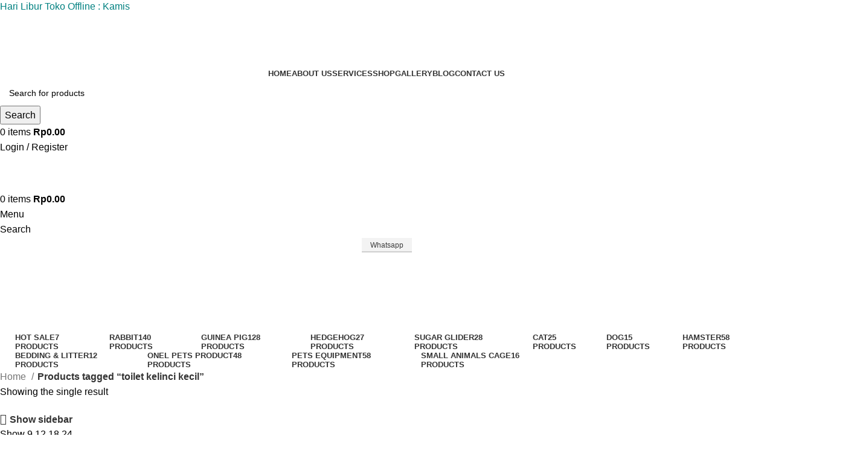

--- FILE ---
content_type: text/html; charset=UTF-8
request_url: https://onelpets.com/product-tag/toilet-kelinci-kecil/
body_size: 47794
content:
<!DOCTYPE html>
<html lang="en-US">
<head>
	<meta charset="UTF-8">
	<link rel="profile" href="https://gmpg.org/xfn/11">
	<link rel="pingback" href="https://onelpets.com/xmlrpc.php">

	<title>toilet kelinci kecil &#8211; Onel Pets</title>
<meta name='robots' content='max-image-preview:large' />

<!-- Open Graph Meta Tags generated by Blog2Social 801 - https://www.blog2social.com -->
<meta property="og:title" content="Onel Pets"/>
<meta property="og:description" content="Kebutuhan Terlengkap Small Animals "/>
<meta property="og:url" content="https://onelpets.com/product-tag/toilet-kelinci-kecil/"/>
<meta property="og:image" content="https://onelpets.com/wp-content/uploads/2023/08/webtiktokfb.jpg"/>
<meta property="og:type" content="article"/>
<meta property="og:article:published_time" content="2023-08-31 10:04:11"/>
<meta property="og:article:modified_time" content="2024-06-25 08:47:54"/>
<!-- Open Graph Meta Tags generated by Blog2Social 801 - https://www.blog2social.com -->

<!-- Twitter Card generated by Blog2Social 801 - https://www.blog2social.com -->
<meta name="twitter:card" content="summary">
<meta name="twitter:title" content="Onel Pets"/>
<meta name="twitter:description" content="Kebutuhan Terlengkap Small Animals "/>
<meta name="twitter:image" content="https://onelpets.com/wp-content/uploads/2023/08/webtiktokfb.jpg"/>
<!-- Twitter Card generated by Blog2Social 801 - https://www.blog2social.com -->
<link rel='dns-prefetch' href='//maxcdn.bootstrapcdn.com' />
<link rel='dns-prefetch' href='//fonts.googleapis.com' />
<link rel="alternate" type="application/rss+xml" title="Onel Pets &raquo; Feed" href="https://onelpets.com/feed/" />
<link rel="alternate" type="application/rss+xml" title="Onel Pets &raquo; Comments Feed" href="https://onelpets.com/comments/feed/" />
<link rel="alternate" type="application/rss+xml" title="Onel Pets &raquo; toilet kelinci kecil Tag Feed" href="https://onelpets.com/product-tag/toilet-kelinci-kecil/feed/" />
<style id='wp-img-auto-sizes-contain-inline-css' type='text/css'>
img:is([sizes=auto i],[sizes^="auto," i]){contain-intrinsic-size:3000px 1500px}
/*# sourceURL=wp-img-auto-sizes-contain-inline-css */
</style>
<link data-minify="1" rel='stylesheet' id='hfe-widgets-style-css' href='https://onelpets.com/wp-content/cache/min/1/wp-content/plugins/header-footer-elementor/inc/widgets-css/frontend.css?ver=1745120750' type='text/css' media='all' />
<link rel='stylesheet' id='wp-block-library-css' href='https://onelpets.com/wp-includes/css/dist/block-library/style.min.css?ver=91071b26b1e037bb6decb7a5f1ac10e1' type='text/css' media='all' />
<link data-minify="1" rel='stylesheet' id='wc-blocks-style-css' href='https://onelpets.com/wp-content/cache/min/1/wp-content/plugins/woocommerce/assets/client/blocks/wc-blocks.css?ver=1745120750' type='text/css' media='all' />
<style id='global-styles-inline-css' type='text/css'>
:root{--wp--preset--aspect-ratio--square: 1;--wp--preset--aspect-ratio--4-3: 4/3;--wp--preset--aspect-ratio--3-4: 3/4;--wp--preset--aspect-ratio--3-2: 3/2;--wp--preset--aspect-ratio--2-3: 2/3;--wp--preset--aspect-ratio--16-9: 16/9;--wp--preset--aspect-ratio--9-16: 9/16;--wp--preset--color--black: #000000;--wp--preset--color--cyan-bluish-gray: #abb8c3;--wp--preset--color--white: #ffffff;--wp--preset--color--pale-pink: #f78da7;--wp--preset--color--vivid-red: #cf2e2e;--wp--preset--color--luminous-vivid-orange: #ff6900;--wp--preset--color--luminous-vivid-amber: #fcb900;--wp--preset--color--light-green-cyan: #7bdcb5;--wp--preset--color--vivid-green-cyan: #00d084;--wp--preset--color--pale-cyan-blue: #8ed1fc;--wp--preset--color--vivid-cyan-blue: #0693e3;--wp--preset--color--vivid-purple: #9b51e0;--wp--preset--gradient--vivid-cyan-blue-to-vivid-purple: linear-gradient(135deg,rgb(6,147,227) 0%,rgb(155,81,224) 100%);--wp--preset--gradient--light-green-cyan-to-vivid-green-cyan: linear-gradient(135deg,rgb(122,220,180) 0%,rgb(0,208,130) 100%);--wp--preset--gradient--luminous-vivid-amber-to-luminous-vivid-orange: linear-gradient(135deg,rgb(252,185,0) 0%,rgb(255,105,0) 100%);--wp--preset--gradient--luminous-vivid-orange-to-vivid-red: linear-gradient(135deg,rgb(255,105,0) 0%,rgb(207,46,46) 100%);--wp--preset--gradient--very-light-gray-to-cyan-bluish-gray: linear-gradient(135deg,rgb(238,238,238) 0%,rgb(169,184,195) 100%);--wp--preset--gradient--cool-to-warm-spectrum: linear-gradient(135deg,rgb(74,234,220) 0%,rgb(151,120,209) 20%,rgb(207,42,186) 40%,rgb(238,44,130) 60%,rgb(251,105,98) 80%,rgb(254,248,76) 100%);--wp--preset--gradient--blush-light-purple: linear-gradient(135deg,rgb(255,206,236) 0%,rgb(152,150,240) 100%);--wp--preset--gradient--blush-bordeaux: linear-gradient(135deg,rgb(254,205,165) 0%,rgb(254,45,45) 50%,rgb(107,0,62) 100%);--wp--preset--gradient--luminous-dusk: linear-gradient(135deg,rgb(255,203,112) 0%,rgb(199,81,192) 50%,rgb(65,88,208) 100%);--wp--preset--gradient--pale-ocean: linear-gradient(135deg,rgb(255,245,203) 0%,rgb(182,227,212) 50%,rgb(51,167,181) 100%);--wp--preset--gradient--electric-grass: linear-gradient(135deg,rgb(202,248,128) 0%,rgb(113,206,126) 100%);--wp--preset--gradient--midnight: linear-gradient(135deg,rgb(2,3,129) 0%,rgb(40,116,252) 100%);--wp--preset--font-size--small: 13px;--wp--preset--font-size--medium: 20px;--wp--preset--font-size--large: 36px;--wp--preset--font-size--x-large: 42px;--wp--preset--spacing--20: 0.44rem;--wp--preset--spacing--30: 0.67rem;--wp--preset--spacing--40: 1rem;--wp--preset--spacing--50: 1.5rem;--wp--preset--spacing--60: 2.25rem;--wp--preset--spacing--70: 3.38rem;--wp--preset--spacing--80: 5.06rem;--wp--preset--shadow--natural: 6px 6px 9px rgba(0, 0, 0, 0.2);--wp--preset--shadow--deep: 12px 12px 50px rgba(0, 0, 0, 0.4);--wp--preset--shadow--sharp: 6px 6px 0px rgba(0, 0, 0, 0.2);--wp--preset--shadow--outlined: 6px 6px 0px -3px rgb(255, 255, 255), 6px 6px rgb(0, 0, 0);--wp--preset--shadow--crisp: 6px 6px 0px rgb(0, 0, 0);}:where(.is-layout-flex){gap: 0.5em;}:where(.is-layout-grid){gap: 0.5em;}body .is-layout-flex{display: flex;}.is-layout-flex{flex-wrap: wrap;align-items: center;}.is-layout-flex > :is(*, div){margin: 0;}body .is-layout-grid{display: grid;}.is-layout-grid > :is(*, div){margin: 0;}:where(.wp-block-columns.is-layout-flex){gap: 2em;}:where(.wp-block-columns.is-layout-grid){gap: 2em;}:where(.wp-block-post-template.is-layout-flex){gap: 1.25em;}:where(.wp-block-post-template.is-layout-grid){gap: 1.25em;}.has-black-color{color: var(--wp--preset--color--black) !important;}.has-cyan-bluish-gray-color{color: var(--wp--preset--color--cyan-bluish-gray) !important;}.has-white-color{color: var(--wp--preset--color--white) !important;}.has-pale-pink-color{color: var(--wp--preset--color--pale-pink) !important;}.has-vivid-red-color{color: var(--wp--preset--color--vivid-red) !important;}.has-luminous-vivid-orange-color{color: var(--wp--preset--color--luminous-vivid-orange) !important;}.has-luminous-vivid-amber-color{color: var(--wp--preset--color--luminous-vivid-amber) !important;}.has-light-green-cyan-color{color: var(--wp--preset--color--light-green-cyan) !important;}.has-vivid-green-cyan-color{color: var(--wp--preset--color--vivid-green-cyan) !important;}.has-pale-cyan-blue-color{color: var(--wp--preset--color--pale-cyan-blue) !important;}.has-vivid-cyan-blue-color{color: var(--wp--preset--color--vivid-cyan-blue) !important;}.has-vivid-purple-color{color: var(--wp--preset--color--vivid-purple) !important;}.has-black-background-color{background-color: var(--wp--preset--color--black) !important;}.has-cyan-bluish-gray-background-color{background-color: var(--wp--preset--color--cyan-bluish-gray) !important;}.has-white-background-color{background-color: var(--wp--preset--color--white) !important;}.has-pale-pink-background-color{background-color: var(--wp--preset--color--pale-pink) !important;}.has-vivid-red-background-color{background-color: var(--wp--preset--color--vivid-red) !important;}.has-luminous-vivid-orange-background-color{background-color: var(--wp--preset--color--luminous-vivid-orange) !important;}.has-luminous-vivid-amber-background-color{background-color: var(--wp--preset--color--luminous-vivid-amber) !important;}.has-light-green-cyan-background-color{background-color: var(--wp--preset--color--light-green-cyan) !important;}.has-vivid-green-cyan-background-color{background-color: var(--wp--preset--color--vivid-green-cyan) !important;}.has-pale-cyan-blue-background-color{background-color: var(--wp--preset--color--pale-cyan-blue) !important;}.has-vivid-cyan-blue-background-color{background-color: var(--wp--preset--color--vivid-cyan-blue) !important;}.has-vivid-purple-background-color{background-color: var(--wp--preset--color--vivid-purple) !important;}.has-black-border-color{border-color: var(--wp--preset--color--black) !important;}.has-cyan-bluish-gray-border-color{border-color: var(--wp--preset--color--cyan-bluish-gray) !important;}.has-white-border-color{border-color: var(--wp--preset--color--white) !important;}.has-pale-pink-border-color{border-color: var(--wp--preset--color--pale-pink) !important;}.has-vivid-red-border-color{border-color: var(--wp--preset--color--vivid-red) !important;}.has-luminous-vivid-orange-border-color{border-color: var(--wp--preset--color--luminous-vivid-orange) !important;}.has-luminous-vivid-amber-border-color{border-color: var(--wp--preset--color--luminous-vivid-amber) !important;}.has-light-green-cyan-border-color{border-color: var(--wp--preset--color--light-green-cyan) !important;}.has-vivid-green-cyan-border-color{border-color: var(--wp--preset--color--vivid-green-cyan) !important;}.has-pale-cyan-blue-border-color{border-color: var(--wp--preset--color--pale-cyan-blue) !important;}.has-vivid-cyan-blue-border-color{border-color: var(--wp--preset--color--vivid-cyan-blue) !important;}.has-vivid-purple-border-color{border-color: var(--wp--preset--color--vivid-purple) !important;}.has-vivid-cyan-blue-to-vivid-purple-gradient-background{background: var(--wp--preset--gradient--vivid-cyan-blue-to-vivid-purple) !important;}.has-light-green-cyan-to-vivid-green-cyan-gradient-background{background: var(--wp--preset--gradient--light-green-cyan-to-vivid-green-cyan) !important;}.has-luminous-vivid-amber-to-luminous-vivid-orange-gradient-background{background: var(--wp--preset--gradient--luminous-vivid-amber-to-luminous-vivid-orange) !important;}.has-luminous-vivid-orange-to-vivid-red-gradient-background{background: var(--wp--preset--gradient--luminous-vivid-orange-to-vivid-red) !important;}.has-very-light-gray-to-cyan-bluish-gray-gradient-background{background: var(--wp--preset--gradient--very-light-gray-to-cyan-bluish-gray) !important;}.has-cool-to-warm-spectrum-gradient-background{background: var(--wp--preset--gradient--cool-to-warm-spectrum) !important;}.has-blush-light-purple-gradient-background{background: var(--wp--preset--gradient--blush-light-purple) !important;}.has-blush-bordeaux-gradient-background{background: var(--wp--preset--gradient--blush-bordeaux) !important;}.has-luminous-dusk-gradient-background{background: var(--wp--preset--gradient--luminous-dusk) !important;}.has-pale-ocean-gradient-background{background: var(--wp--preset--gradient--pale-ocean) !important;}.has-electric-grass-gradient-background{background: var(--wp--preset--gradient--electric-grass) !important;}.has-midnight-gradient-background{background: var(--wp--preset--gradient--midnight) !important;}.has-small-font-size{font-size: var(--wp--preset--font-size--small) !important;}.has-medium-font-size{font-size: var(--wp--preset--font-size--medium) !important;}.has-large-font-size{font-size: var(--wp--preset--font-size--large) !important;}.has-x-large-font-size{font-size: var(--wp--preset--font-size--x-large) !important;}
/*# sourceURL=global-styles-inline-css */
</style>

<style id='classic-theme-styles-inline-css' type='text/css'>
/*! This file is auto-generated */
.wp-block-button__link{color:#fff;background-color:#32373c;border-radius:9999px;box-shadow:none;text-decoration:none;padding:calc(.667em + 2px) calc(1.333em + 2px);font-size:1.125em}.wp-block-file__button{background:#32373c;color:#fff;text-decoration:none}
/*# sourceURL=/wp-includes/css/classic-themes.min.css */
</style>
<link rel='stylesheet' id='ht-contactform-block-style-css' href='https://onelpets.com/wp-content/plugins/ht-contactform/blocks/src/assets/css/style-index.css?ver=1.2.1' type='text/css' media='all' />
<link rel='stylesheet' id='nbcpf-intlTelInput-style-css' href='https://onelpets.com/wp-content/plugins/country-phone-field-contact-form-7/assets/css/intlTelInput.min.css?ver=91071b26b1e037bb6decb7a5f1ac10e1' type='text/css' media='all' />
<link rel='stylesheet' id='nbcpf-countryFlag-style-css' href='https://onelpets.com/wp-content/plugins/country-phone-field-contact-form-7/assets/css/countrySelect.min.css?ver=91071b26b1e037bb6decb7a5f1ac10e1' type='text/css' media='all' />
<link data-minify="1" rel='stylesheet' id='gmdpcf-jquery-ui-css' href='https://onelpets.com/wp-content/cache/min/1/wp-content/plugins/date-picker-for-contact-form-7/assents/jquery-ui-themes/themes/ui-lightness/jquery-ui.css?ver=1745120750' type='text/css' media='all' />
<link data-minify="1" rel='stylesheet' id='gmdpcf-jquery-ui-theme-css' href='https://onelpets.com/wp-content/cache/min/1/wp-content/plugins/date-picker-for-contact-form-7/assents/jquery-ui-themes/themes/ui-lightness/theme.css?ver=1745120750' type='text/css' media='all' />
<link data-minify="1" rel='stylesheet' id='gmdpcf-stylee-css' href='https://onelpets.com/wp-content/cache/min/1/wp-content/plugins/date-picker-for-contact-form-7/assents/css/style.css?ver=1745120750' type='text/css' media='all' />
<link data-minify="1" rel='stylesheet' id='fontawesome-css' href='https://onelpets.com/wp-content/cache/min/1/font-awesome/4.7.0/css/font-awesome.min.css?ver=1745120750' type='text/css' media='all' />
<link data-minify="1" rel='stylesheet' id='catcbll-users-css' href='https://onelpets.com/wp-content/cache/min/1/wp-content/plugins/woo-custom-cart-button/assets/css/users.css?ver=1745120750' type='text/css' media='all' />
<link data-minify="1" rel='stylesheet' id='catcbll-hover-css' href='https://onelpets.com/wp-content/cache/min/1/wp-content/plugins/woo-custom-cart-button/assets/css/hover.css?ver=1745120750' type='text/css' media='all' />
<link rel='stylesheet' id='catcbll-hover-min-css' href='https://onelpets.com/wp-content/plugins/woo-custom-cart-button/assets/css/hover-min.css?ver=1.6.1' type='text/css' media='all' />
<link data-minify="1" rel='stylesheet' id='catcbll-readytouse-css' href='https://onelpets.com/wp-content/cache/min/1/wp-content/plugins/woo-custom-cart-button/assets/css/ready-to-use.css?ver=1745120750' type='text/css' media='all' />
<style id='woocommerce-inline-inline-css' type='text/css'>
.woocommerce form .form-row .required { visibility: visible; }
/*# sourceURL=woocommerce-inline-inline-css */
</style>
<link data-minify="1" rel='stylesheet' id='uacf7-frontend-style-css' href='https://onelpets.com/wp-content/cache/min/1/wp-content/plugins/ultimate-addons-for-contact-form-7/assets/css/uacf7-frontend.css?ver=1745120750' type='text/css' media='all' />
<link data-minify="1" rel='stylesheet' id='uacf7-form-style-css' href='https://onelpets.com/wp-content/cache/min/1/wp-content/plugins/ultimate-addons-for-contact-form-7/assets/css/form-style.css?ver=1745120750' type='text/css' media='all' />
<link data-minify="1" rel='stylesheet' id='uacf7-column-css' href='https://onelpets.com/wp-content/cache/min/1/wp-content/plugins/ultimate-addons-for-contact-form-7/addons/column/grid/columns.css?ver=1745120750' type='text/css' media='all' />
<link rel='stylesheet' id='uacf7-country-select-main-css' href='https://onelpets.com/wp-content/plugins/ultimate-addons-for-contact-form-7/addons/country-dropdown/assets/css/countrySelect.min.css?ver=91071b26b1e037bb6decb7a5f1ac10e1' type='text/css' media='all' />
<link data-minify="1" rel='stylesheet' id='uacf7-country-select-style-css' href='https://onelpets.com/wp-content/cache/min/1/wp-content/plugins/ultimate-addons-for-contact-form-7/addons/country-dropdown/assets/css/style.css?ver=1745120750' type='text/css' media='all' />
<link data-minify="1" rel='stylesheet' id='hfe-style-css' href='https://onelpets.com/wp-content/cache/min/1/wp-content/plugins/header-footer-elementor/assets/css/header-footer-elementor.css?ver=1745120750' type='text/css' media='all' />
<link data-minify="1" rel='stylesheet' id='elementor-icons-css' href='https://onelpets.com/wp-content/cache/min/1/wp-content/plugins/elementor/assets/lib/eicons/css/elementor-icons.min.css?ver=1745120750' type='text/css' media='all' />
<link rel='stylesheet' id='elementor-frontend-css' href='https://onelpets.com/wp-content/plugins/elementor/assets/css/frontend-lite.min.css?ver=3.23.4' type='text/css' media='all' />
<link data-minify="1" rel='stylesheet' id='swiper-css' href='https://onelpets.com/wp-content/cache/min/1/wp-content/plugins/elementor/assets/lib/swiper/v8/css/swiper.min.css?ver=1745120750' type='text/css' media='all' />
<link data-minify="1" rel='stylesheet' id='elementor-post-863-css' href='https://onelpets.com/wp-content/cache/min/1/wp-content/uploads/elementor/css/post-863.css?ver=1745120750' type='text/css' media='all' />
<link data-minify="1" rel='stylesheet' id='cf7cf-style-css' href='https://onelpets.com/wp-content/cache/min/1/wp-content/plugins/cf7-conditional-fields/style.css?ver=1745120750' type='text/css' media='all' />
<link data-minify="1" rel='stylesheet' id='jvcf7_client_css-css' href='https://onelpets.com/wp-content/cache/min/1/wp-content/plugins/jquery-validation-for-contact-form-7/includes/assets/css/jvcf7_client.css?ver=1745120750' type='text/css' media='all' />
<link rel='stylesheet' id='bootstrap-css' href='https://onelpets.com/wp-content/themes/woodmart/css/bootstrap-light.min.css?ver=7.6.0' type='text/css' media='all' />
<link rel='stylesheet' id='woodmart-style-css' href='https://onelpets.com/wp-content/themes/woodmart/css/parts/base.min.css?ver=7.6.0' type='text/css' media='all' />
<link rel='stylesheet' id='wd-wp-gutenberg-css' href='https://onelpets.com/wp-content/themes/woodmart/css/parts/wp-gutenberg.min.css?ver=7.6.0' type='text/css' media='all' />
<link rel='stylesheet' id='wd-wpcf7-css' href='https://onelpets.com/wp-content/themes/woodmart/css/parts/int-wpcf7.min.css?ver=7.6.0' type='text/css' media='all' />
<link rel='stylesheet' id='wd-revolution-slider-css' href='https://onelpets.com/wp-content/themes/woodmart/css/parts/int-rev-slider.min.css?ver=7.6.0' type='text/css' media='all' />
<link rel='stylesheet' id='wd-elementor-base-css' href='https://onelpets.com/wp-content/themes/woodmart/css/parts/int-elem-base.min.css?ver=7.6.0' type='text/css' media='all' />
<link rel='stylesheet' id='wd-woocommerce-base-css' href='https://onelpets.com/wp-content/themes/woodmart/css/parts/woocommerce-base.min.css?ver=7.6.0' type='text/css' media='all' />
<link rel='stylesheet' id='wd-mod-star-rating-css' href='https://onelpets.com/wp-content/themes/woodmart/css/parts/mod-star-rating.min.css?ver=7.6.0' type='text/css' media='all' />
<link rel='stylesheet' id='wd-woo-el-track-order-css' href='https://onelpets.com/wp-content/themes/woodmart/css/parts/woo-el-track-order.min.css?ver=7.6.0' type='text/css' media='all' />
<link rel='stylesheet' id='wd-woocommerce-block-notices-css' href='https://onelpets.com/wp-content/themes/woodmart/css/parts/woo-mod-block-notices.min.css?ver=7.6.0' type='text/css' media='all' />
<link rel='stylesheet' id='wd-woo-gutenberg-css' href='https://onelpets.com/wp-content/themes/woodmart/css/parts/woo-gutenberg.min.css?ver=7.6.0' type='text/css' media='all' />
<link rel='stylesheet' id='wd-widget-active-filters-css' href='https://onelpets.com/wp-content/themes/woodmart/css/parts/woo-widget-active-filters.min.css?ver=7.6.0' type='text/css' media='all' />
<link rel='stylesheet' id='wd-woo-shop-predefined-css' href='https://onelpets.com/wp-content/themes/woodmart/css/parts/woo-shop-predefined.min.css?ver=7.6.0' type='text/css' media='all' />
<link rel='stylesheet' id='wd-shop-title-categories-css' href='https://onelpets.com/wp-content/themes/woodmart/css/parts/woo-categories-loop-nav.min.css?ver=7.6.0' type='text/css' media='all' />
<link rel='stylesheet' id='wd-woo-categories-loop-nav-mobile-accordion-css' href='https://onelpets.com/wp-content/themes/woodmart/css/parts/woo-categories-loop-nav-mobile-accordion.min.css?ver=7.6.0' type='text/css' media='all' />
<link rel='stylesheet' id='wd-woo-shop-el-products-per-page-css' href='https://onelpets.com/wp-content/themes/woodmart/css/parts/woo-shop-el-products-per-page.min.css?ver=7.6.0' type='text/css' media='all' />
<link rel='stylesheet' id='wd-woo-shop-page-title-css' href='https://onelpets.com/wp-content/themes/woodmart/css/parts/woo-shop-page-title.min.css?ver=7.6.0' type='text/css' media='all' />
<link rel='stylesheet' id='wd-woo-mod-shop-loop-head-css' href='https://onelpets.com/wp-content/themes/woodmart/css/parts/woo-mod-shop-loop-head.min.css?ver=7.6.0' type='text/css' media='all' />
<link rel='stylesheet' id='wd-woo-shop-el-order-by-css' href='https://onelpets.com/wp-content/themes/woodmart/css/parts/woo-shop-el-order-by.min.css?ver=7.6.0' type='text/css' media='all' />
<link rel='stylesheet' id='wd-woo-shop-el-products-view-css' href='https://onelpets.com/wp-content/themes/woodmart/css/parts/woo-shop-el-products-view.min.css?ver=7.6.0' type='text/css' media='all' />
<link rel='stylesheet' id='wd-header-base-css' href='https://onelpets.com/wp-content/themes/woodmart/css/parts/header-base.min.css?ver=7.6.0' type='text/css' media='all' />
<link rel='stylesheet' id='wd-mod-tools-css' href='https://onelpets.com/wp-content/themes/woodmart/css/parts/mod-tools.min.css?ver=7.6.0' type='text/css' media='all' />
<link rel='stylesheet' id='wd-header-elements-base-css' href='https://onelpets.com/wp-content/themes/woodmart/css/parts/header-el-base.min.css?ver=7.6.0' type='text/css' media='all' />
<link rel='stylesheet' id='wd-social-icons-css' href='https://onelpets.com/wp-content/themes/woodmart/css/parts/el-social-icons.min.css?ver=7.6.0' type='text/css' media='all' />
<link rel='stylesheet' id='wd-header-search-css' href='https://onelpets.com/wp-content/themes/woodmart/css/parts/header-el-search.min.css?ver=7.6.0' type='text/css' media='all' />
<link rel='stylesheet' id='wd-header-search-form-css' href='https://onelpets.com/wp-content/themes/woodmart/css/parts/header-el-search-form.min.css?ver=7.6.0' type='text/css' media='all' />
<link rel='stylesheet' id='wd-wd-search-results-css' href='https://onelpets.com/wp-content/themes/woodmart/css/parts/wd-search-results.min.css?ver=7.6.0' type='text/css' media='all' />
<link rel='stylesheet' id='wd-wd-search-form-css' href='https://onelpets.com/wp-content/themes/woodmart/css/parts/wd-search-form.min.css?ver=7.6.0' type='text/css' media='all' />
<link rel='stylesheet' id='wd-header-cart-css' href='https://onelpets.com/wp-content/themes/woodmart/css/parts/header-el-cart.min.css?ver=7.6.0' type='text/css' media='all' />
<link rel='stylesheet' id='wd-widget-shopping-cart-css' href='https://onelpets.com/wp-content/themes/woodmart/css/parts/woo-widget-shopping-cart.min.css?ver=7.6.0' type='text/css' media='all' />
<link rel='stylesheet' id='wd-widget-product-list-css' href='https://onelpets.com/wp-content/themes/woodmart/css/parts/woo-widget-product-list.min.css?ver=7.6.0' type='text/css' media='all' />
<link rel='stylesheet' id='wd-header-my-account-dropdown-css' href='https://onelpets.com/wp-content/themes/woodmart/css/parts/header-el-my-account-dropdown.min.css?ver=7.6.0' type='text/css' media='all' />
<link rel='stylesheet' id='wd-woo-opt-social-login-css' href='https://onelpets.com/wp-content/themes/woodmart/css/parts/woo-opt-social-login.min.css?ver=7.6.0' type='text/css' media='all' />
<link rel='stylesheet' id='wd-woo-mod-login-form-css' href='https://onelpets.com/wp-content/themes/woodmart/css/parts/woo-mod-login-form.min.css?ver=7.6.0' type='text/css' media='all' />
<link rel='stylesheet' id='wd-header-my-account-css' href='https://onelpets.com/wp-content/themes/woodmart/css/parts/header-el-my-account.min.css?ver=7.6.0' type='text/css' media='all' />
<link rel='stylesheet' id='wd-header-mobile-nav-dropdown-css' href='https://onelpets.com/wp-content/themes/woodmart/css/parts/header-el-mobile-nav-dropdown.min.css?ver=7.6.0' type='text/css' media='all' />
<link rel='stylesheet' id='wd-mod-tools-design-8-css' href='https://onelpets.com/wp-content/themes/woodmart/css/parts/mod-tools-design-8.min.css?ver=7.6.0' type='text/css' media='all' />
<link rel='stylesheet' id='wd-page-title-css' href='https://onelpets.com/wp-content/themes/woodmart/css/parts/page-title.min.css?ver=7.6.0' type='text/css' media='all' />
<link rel='stylesheet' id='wd-shop-filter-area-css' href='https://onelpets.com/wp-content/themes/woodmart/css/parts/woo-shop-el-filters-area.min.css?ver=7.6.0' type='text/css' media='all' />
<link rel='stylesheet' id='wd-product-loop-css' href='https://onelpets.com/wp-content/themes/woodmart/css/parts/woo-product-loop.min.css?ver=7.6.0' type='text/css' media='all' />
<link rel='stylesheet' id='wd-product-loop-base-css' href='https://onelpets.com/wp-content/themes/woodmart/css/parts/woo-product-loop-base.min.css?ver=7.6.0' type='text/css' media='all' />
<link rel='stylesheet' id='wd-woo-mod-add-btn-replace-css' href='https://onelpets.com/wp-content/themes/woodmart/css/parts/woo-mod-add-btn-replace.min.css?ver=7.6.0' type='text/css' media='all' />
<link rel='stylesheet' id='wd-mod-more-description-css' href='https://onelpets.com/wp-content/themes/woodmart/css/parts/mod-more-description.min.css?ver=7.6.0' type='text/css' media='all' />
<link rel='stylesheet' id='wd-categories-loop-default-css' href='https://onelpets.com/wp-content/themes/woodmart/css/parts/woo-categories-loop-default-old.min.css?ver=7.6.0' type='text/css' media='all' />
<link rel='stylesheet' id='wd-woo-categories-loop-css' href='https://onelpets.com/wp-content/themes/woodmart/css/parts/woo-categories-loop.min.css?ver=7.6.0' type='text/css' media='all' />
<link rel='stylesheet' id='wd-categories-loop-css' href='https://onelpets.com/wp-content/themes/woodmart/css/parts/woo-categories-loop-old.min.css?ver=7.6.0' type='text/css' media='all' />
<link rel='stylesheet' id='wd-sticky-loader-css' href='https://onelpets.com/wp-content/themes/woodmart/css/parts/mod-sticky-loader.min.css?ver=7.6.0' type='text/css' media='all' />
<link rel='stylesheet' id='wd-woo-mod-product-labels-css' href='https://onelpets.com/wp-content/themes/woodmart/css/parts/woo-mod-product-labels.min.css?ver=7.6.0' type='text/css' media='all' />
<link rel='stylesheet' id='wd-woo-mod-product-labels-round-css' href='https://onelpets.com/wp-content/themes/woodmart/css/parts/woo-mod-product-labels-round.min.css?ver=7.6.0' type='text/css' media='all' />
<link rel='stylesheet' id='wd-mfp-popup-css' href='https://onelpets.com/wp-content/themes/woodmart/css/parts/lib-magnific-popup.min.css?ver=7.6.0' type='text/css' media='all' />
<link rel='stylesheet' id='wd-widget-collapse-css' href='https://onelpets.com/wp-content/themes/woodmart/css/parts/opt-widget-collapse.min.css?ver=7.6.0' type='text/css' media='all' />
<link rel='stylesheet' id='wd-footer-base-css' href='https://onelpets.com/wp-content/themes/woodmart/css/parts/footer-base.min.css?ver=7.6.0' type='text/css' media='all' />
<link rel='stylesheet' id='wd-scroll-top-css' href='https://onelpets.com/wp-content/themes/woodmart/css/parts/opt-scrolltotop.min.css?ver=7.6.0' type='text/css' media='all' />
<link data-minify="1" rel='stylesheet' id='xts-style-header_567805-css' href='https://onelpets.com/wp-content/cache/min/1/wp-content/uploads/2024/08/xts-header_567805-1724578476.css?ver=1745120790' type='text/css' media='all' />
<link data-minify="1" rel='stylesheet' id='xts-style-theme_settings_default-css' href='https://onelpets.com/wp-content/cache/min/1/wp-content/uploads/2025/01/xts-theme_settings_default-1737449267.css?ver=1745120750' type='text/css' media='all' />
<link rel='stylesheet' id='xts-google-fonts-css' href='https://fonts.googleapis.com/css?family=Quattrocento+Sans%3A400%2C700%7CQuicksand%3A400%2C600%2C500%2C700%7CLato%3A400%2C700%7CPoppins%3A400%2C600&#038;ver=7.6.0' type='text/css' media='all' />
<link rel='stylesheet' id='google-fonts-1-css' href='https://fonts.googleapis.com/css?family=Roboto%3A100%2C100italic%2C200%2C200italic%2C300%2C300italic%2C400%2C400italic%2C500%2C500italic%2C600%2C600italic%2C700%2C700italic%2C800%2C800italic%2C900%2C900italic%7CRoboto+Slab%3A100%2C100italic%2C200%2C200italic%2C300%2C300italic%2C400%2C400italic%2C500%2C500italic%2C600%2C600italic%2C700%2C700italic%2C800%2C800italic%2C900%2C900italic&#038;display=auto&#038;ver=6.9' type='text/css' media='all' />
<link rel="preconnect" href="https://fonts.gstatic.com/" crossorigin><script type="text/javascript">
            window._nslDOMReady = function (callback) {
                if ( document.readyState === "complete" || document.readyState === "interactive" ) {
                    callback();
                } else {
                    document.addEventListener( "DOMContentLoaded", callback );
                }
            };
            </script><script type="text/javascript" src="https://onelpets.com/wp-includes/js/jquery/jquery.min.js?ver=3.7.1" id="jquery-core-js"></script>
<script type="text/javascript" src="https://onelpets.com/wp-includes/js/jquery/jquery-migrate.min.js?ver=3.4.1" id="jquery-migrate-js"></script>
<script type="text/javascript" src="https://onelpets.com/wp-content/plugins/woocommerce/assets/js/jquery-blockui/jquery.blockUI.min.js?ver=2.7.0-wc.10.4.3" id="wc-jquery-blockui-js" defer="defer" data-wp-strategy="defer"></script>
<script type="text/javascript" id="wc-add-to-cart-js-extra">
/* <![CDATA[ */
var wc_add_to_cart_params = {"ajax_url":"/wp-admin/admin-ajax.php","wc_ajax_url":"/?wc-ajax=%%endpoint%%","i18n_view_cart":"View cart","cart_url":"https://onelpets.com/cart/","is_cart":"","cart_redirect_after_add":"no"};
//# sourceURL=wc-add-to-cart-js-extra
/* ]]> */
</script>
<script type="text/javascript" src="https://onelpets.com/wp-content/plugins/woocommerce/assets/js/frontend/add-to-cart.min.js?ver=10.4.3" id="wc-add-to-cart-js" defer="defer" data-wp-strategy="defer"></script>
<script type="text/javascript" src="https://onelpets.com/wp-content/plugins/woocommerce/assets/js/js-cookie/js.cookie.min.js?ver=2.1.4-wc.10.4.3" id="wc-js-cookie-js" defer="defer" data-wp-strategy="defer"></script>
<script type="text/javascript" id="woocommerce-js-extra">
/* <![CDATA[ */
var woocommerce_params = {"ajax_url":"/wp-admin/admin-ajax.php","wc_ajax_url":"/?wc-ajax=%%endpoint%%","i18n_password_show":"Show password","i18n_password_hide":"Hide password"};
//# sourceURL=woocommerce-js-extra
/* ]]> */
</script>
<script type="text/javascript" src="https://onelpets.com/wp-content/plugins/woocommerce/assets/js/frontend/woocommerce.min.js?ver=10.4.3" id="woocommerce-js" defer="defer" data-wp-strategy="defer"></script>
<script type="text/javascript" src="https://onelpets.com/wp-content/themes/woodmart/js/libs/device.min.js?ver=7.6.0" id="wd-device-library-js" defer></script>
<script type="text/javascript" src="https://onelpets.com/wp-content/themes/woodmart/js/scripts/global/scrollBar.min.js?ver=7.6.0" id="wd-scrollbar-js" defer></script>
<link rel="https://api.w.org/" href="https://onelpets.com/wp-json/" /><link rel="alternate" title="JSON" type="application/json" href="https://onelpets.com/wp-json/wp/v2/product_tag/901" /><link rel="EditURI" type="application/rsd+xml" title="RSD" href="https://onelpets.com/xmlrpc.php?rsd" />
					<meta name="viewport" content="width=device-width, initial-scale=1.0, maximum-scale=1.0, user-scalable=no">
										<noscript><style>.woocommerce-product-gallery{ opacity: 1 !important; }</style></noscript>
	<meta name="generator" content="Elementor 3.23.4; features: e_optimized_css_loading, additional_custom_breakpoints, e_lazyload; settings: css_print_method-external, google_font-enabled, font_display-auto">
<link rel="preconnect" href="//code.tidio.co">			<script  type="text/javascript">
				!function(f,b,e,v,n,t,s){if(f.fbq)return;n=f.fbq=function(){n.callMethod?
					n.callMethod.apply(n,arguments):n.queue.push(arguments)};if(!f._fbq)f._fbq=n;
					n.push=n;n.loaded=!0;n.version='2.0';n.queue=[];t=b.createElement(e);t.async=!0;
					t.src=v;s=b.getElementsByTagName(e)[0];s.parentNode.insertBefore(t,s)}(window,
					document,'script','https://connect.facebook.net/en_US/fbevents.js');
			</script>
			<!-- WooCommerce Facebook Integration Begin -->
			<script  type="text/javascript">

				fbq('init', '5186333614809416', {}, {
    "agent": "woocommerce-10.4.3-3.2.9"
});

				fbq( 'track', 'PageView', {
    "source": "woocommerce",
    "version": "10.4.3",
    "pluginVersion": "3.2.9"
} );

				document.addEventListener( 'DOMContentLoaded', function() {
					// Insert placeholder for events injected when a product is added to the cart through AJAX.
					document.body.insertAdjacentHTML( 'beforeend', '<div class=\"wc-facebook-pixel-event-placeholder\"></div>' );
				}, false );

			</script>
			<!-- WooCommerce Facebook Integration End -->
						<style>
				.e-con.e-parent:nth-of-type(n+4):not(.e-lazyloaded):not(.e-no-lazyload),
				.e-con.e-parent:nth-of-type(n+4):not(.e-lazyloaded):not(.e-no-lazyload) * {
					background-image: none !important;
				}
				@media screen and (max-height: 1024px) {
					.e-con.e-parent:nth-of-type(n+3):not(.e-lazyloaded):not(.e-no-lazyload),
					.e-con.e-parent:nth-of-type(n+3):not(.e-lazyloaded):not(.e-no-lazyload) * {
						background-image: none !important;
					}
				}
				@media screen and (max-height: 640px) {
					.e-con.e-parent:nth-of-type(n+2):not(.e-lazyloaded):not(.e-no-lazyload),
					.e-con.e-parent:nth-of-type(n+2):not(.e-lazyloaded):not(.e-no-lazyload) * {
						background-image: none !important;
					}
				}
			</style>
			<meta name="generator" content="Powered by Slider Revolution 6.7.18 - responsive, Mobile-Friendly Slider Plugin for WordPress with comfortable drag and drop interface." />
<link rel="icon" href="https://onelpets.com/wp-content/uploads/2022/06/cropped-Logo-Bulat-2-32x32.png" sizes="32x32" />
<link rel="icon" href="https://onelpets.com/wp-content/uploads/2022/06/cropped-Logo-Bulat-2-192x192.png" sizes="192x192" />
<link rel="apple-touch-icon" href="https://onelpets.com/wp-content/uploads/2022/06/cropped-Logo-Bulat-2-180x180.png" />
<meta name="msapplication-TileImage" content="https://onelpets.com/wp-content/uploads/2022/06/cropped-Logo-Bulat-2-270x270.png" />
<script>function setREVStartSize(e){
			//window.requestAnimationFrame(function() {
				window.RSIW = window.RSIW===undefined ? window.innerWidth : window.RSIW;
				window.RSIH = window.RSIH===undefined ? window.innerHeight : window.RSIH;
				try {
					var pw = document.getElementById(e.c).parentNode.offsetWidth,
						newh;
					pw = pw===0 || isNaN(pw) || (e.l=="fullwidth" || e.layout=="fullwidth") ? window.RSIW : pw;
					e.tabw = e.tabw===undefined ? 0 : parseInt(e.tabw);
					e.thumbw = e.thumbw===undefined ? 0 : parseInt(e.thumbw);
					e.tabh = e.tabh===undefined ? 0 : parseInt(e.tabh);
					e.thumbh = e.thumbh===undefined ? 0 : parseInt(e.thumbh);
					e.tabhide = e.tabhide===undefined ? 0 : parseInt(e.tabhide);
					e.thumbhide = e.thumbhide===undefined ? 0 : parseInt(e.thumbhide);
					e.mh = e.mh===undefined || e.mh=="" || e.mh==="auto" ? 0 : parseInt(e.mh,0);
					if(e.layout==="fullscreen" || e.l==="fullscreen")
						newh = Math.max(e.mh,window.RSIH);
					else{
						e.gw = Array.isArray(e.gw) ? e.gw : [e.gw];
						for (var i in e.rl) if (e.gw[i]===undefined || e.gw[i]===0) e.gw[i] = e.gw[i-1];
						e.gh = e.el===undefined || e.el==="" || (Array.isArray(e.el) && e.el.length==0)? e.gh : e.el;
						e.gh = Array.isArray(e.gh) ? e.gh : [e.gh];
						for (var i in e.rl) if (e.gh[i]===undefined || e.gh[i]===0) e.gh[i] = e.gh[i-1];
											
						var nl = new Array(e.rl.length),
							ix = 0,
							sl;
						e.tabw = e.tabhide>=pw ? 0 : e.tabw;
						e.thumbw = e.thumbhide>=pw ? 0 : e.thumbw;
						e.tabh = e.tabhide>=pw ? 0 : e.tabh;
						e.thumbh = e.thumbhide>=pw ? 0 : e.thumbh;
						for (var i in e.rl) nl[i] = e.rl[i]<window.RSIW ? 0 : e.rl[i];
						sl = nl[0];
						for (var i in nl) if (sl>nl[i] && nl[i]>0) { sl = nl[i]; ix=i;}
						var m = pw>(e.gw[ix]+e.tabw+e.thumbw) ? 1 : (pw-(e.tabw+e.thumbw)) / (e.gw[ix]);
						newh =  (e.gh[ix] * m) + (e.tabh + e.thumbh);
					}
					var el = document.getElementById(e.c);
					if (el!==null && el) el.style.height = newh+"px";
					el = document.getElementById(e.c+"_wrapper");
					if (el!==null && el) {
						el.style.height = newh+"px";
						el.style.display = "block";
					}
				} catch(e){
					console.log("Failure at Presize of Slider:" + e)
				}
			//});
		  };</script>
<style type="text/css">div.nsl-container[data-align="left"] {
    text-align: left;
}

div.nsl-container[data-align="center"] {
    text-align: center;
}

div.nsl-container[data-align="right"] {
    text-align: right;
}


div.nsl-container div.nsl-container-buttons a[data-plugin="nsl"] {
    text-decoration: none;
    box-shadow: none;
    border: 0;
}

div.nsl-container .nsl-container-buttons {
    display: flex;
    padding: 5px 0;
}

div.nsl-container.nsl-container-block .nsl-container-buttons {
    display: inline-grid;
    grid-template-columns: minmax(145px, auto);
}

div.nsl-container-block-fullwidth .nsl-container-buttons {
    flex-flow: column;
    align-items: center;
}

div.nsl-container-block-fullwidth .nsl-container-buttons a,
div.nsl-container-block .nsl-container-buttons a {
    flex: 1 1 auto;
    display: block;
    margin: 5px 0;
    width: 100%;
}

div.nsl-container-inline {
    margin: -5px;
    text-align: left;
}

div.nsl-container-inline .nsl-container-buttons {
    justify-content: center;
    flex-wrap: wrap;
}

div.nsl-container-inline .nsl-container-buttons a {
    margin: 5px;
    display: inline-block;
}

div.nsl-container-grid .nsl-container-buttons {
    flex-flow: row;
    align-items: center;
    flex-wrap: wrap;
}

div.nsl-container-grid .nsl-container-buttons a {
    flex: 1 1 auto;
    display: block;
    margin: 5px;
    max-width: 280px;
    width: 100%;
}

@media only screen and (min-width: 650px) {
    div.nsl-container-grid .nsl-container-buttons a {
        width: auto;
    }
}

div.nsl-container .nsl-button {
    cursor: pointer;
    vertical-align: top;
    border-radius: 4px;
}

div.nsl-container .nsl-button-default {
    color: #fff;
    display: flex;
}

div.nsl-container .nsl-button-icon {
    display: inline-block;
}

div.nsl-container .nsl-button-svg-container {
    flex: 0 0 auto;
    padding: 8px;
    display: flex;
    align-items: center;
}

div.nsl-container svg {
    height: 24px;
    width: 24px;
    vertical-align: top;
}

div.nsl-container .nsl-button-default div.nsl-button-label-container {
    margin: 0 24px 0 12px;
    padding: 10px 0;
    font-family: Helvetica, Arial, sans-serif;
    font-size: 16px;
    line-height: 20px;
    letter-spacing: .25px;
    overflow: hidden;
    text-align: center;
    text-overflow: clip;
    white-space: nowrap;
    flex: 1 1 auto;
    -webkit-font-smoothing: antialiased;
    -moz-osx-font-smoothing: grayscale;
    text-transform: none;
    display: inline-block;
}

div.nsl-container .nsl-button-google[data-skin="dark"] .nsl-button-svg-container {
    margin: 1px;
    padding: 7px;
    border-radius: 3px;
    background: #fff;
}

div.nsl-container .nsl-button-google[data-skin="light"] {
    border-radius: 1px;
    box-shadow: 0 1px 5px 0 rgba(0, 0, 0, .25);
    color: RGBA(0, 0, 0, 0.54);
}

div.nsl-container .nsl-button-apple .nsl-button-svg-container {
    padding: 0 6px;
}

div.nsl-container .nsl-button-apple .nsl-button-svg-container svg {
    height: 40px;
    width: auto;
}

div.nsl-container .nsl-button-apple[data-skin="light"] {
    color: #000;
    box-shadow: 0 0 0 1px #000;
}

div.nsl-container .nsl-button-facebook[data-skin="white"] {
    color: #000;
    box-shadow: inset 0 0 0 1px #000;
}

div.nsl-container .nsl-button-facebook[data-skin="light"] {
    color: #1877F2;
    box-shadow: inset 0 0 0 1px #1877F2;
}

div.nsl-container .nsl-button-spotify[data-skin="white"] {
    color: #191414;
    box-shadow: inset 0 0 0 1px #191414;
}

div.nsl-container .nsl-button-apple div.nsl-button-label-container {
    font-size: 17px;
    font-family: -apple-system, BlinkMacSystemFont, "Segoe UI", Roboto, Helvetica, Arial, sans-serif, "Apple Color Emoji", "Segoe UI Emoji", "Segoe UI Symbol";
}

div.nsl-container .nsl-button-slack div.nsl-button-label-container {
    font-size: 17px;
    font-family: -apple-system, BlinkMacSystemFont, "Segoe UI", Roboto, Helvetica, Arial, sans-serif, "Apple Color Emoji", "Segoe UI Emoji", "Segoe UI Symbol";
}

div.nsl-container .nsl-button-slack[data-skin="light"] {
    color: #000000;
    box-shadow: inset 0 0 0 1px #DDDDDD;
}

div.nsl-container .nsl-button-tiktok[data-skin="light"] {
    color: #161823;
    box-shadow: 0 0 0 1px rgba(22, 24, 35, 0.12);
}


div.nsl-container .nsl-button-kakao {
    color: rgba(0, 0, 0, 0.85);
}

.nsl-clear {
    clear: both;
}

.nsl-container {
    clear: both;
}

.nsl-disabled-provider .nsl-button {
    filter: grayscale(1);
    opacity: 0.8;
}

/*Button align start*/

div.nsl-container-inline[data-align="left"] .nsl-container-buttons {
    justify-content: flex-start;
}

div.nsl-container-inline[data-align="center"] .nsl-container-buttons {
    justify-content: center;
}

div.nsl-container-inline[data-align="right"] .nsl-container-buttons {
    justify-content: flex-end;
}


div.nsl-container-grid[data-align="left"] .nsl-container-buttons {
    justify-content: flex-start;
}

div.nsl-container-grid[data-align="center"] .nsl-container-buttons {
    justify-content: center;
}

div.nsl-container-grid[data-align="right"] .nsl-container-buttons {
    justify-content: flex-end;
}

div.nsl-container-grid[data-align="space-around"] .nsl-container-buttons {
    justify-content: space-around;
}

div.nsl-container-grid[data-align="space-between"] .nsl-container-buttons {
    justify-content: space-between;
}

/* Button align end*/

/* Redirect */

#nsl-redirect-overlay {
    display: flex;
    flex-direction: column;
    justify-content: center;
    align-items: center;
    position: fixed;
    z-index: 1000000;
    left: 0;
    top: 0;
    width: 100%;
    height: 100%;
    backdrop-filter: blur(1px);
    background-color: RGBA(0, 0, 0, .32);;
}

#nsl-redirect-overlay-container {
    display: flex;
    flex-direction: column;
    justify-content: center;
    align-items: center;
    background-color: white;
    padding: 30px;
    border-radius: 10px;
}

#nsl-redirect-overlay-spinner {
    content: '';
    display: block;
    margin: 20px;
    border: 9px solid RGBA(0, 0, 0, .6);
    border-top: 9px solid #fff;
    border-radius: 50%;
    box-shadow: inset 0 0 0 1px RGBA(0, 0, 0, .6), 0 0 0 1px RGBA(0, 0, 0, .6);
    width: 40px;
    height: 40px;
    animation: nsl-loader-spin 2s linear infinite;
}

@keyframes nsl-loader-spin {
    0% {
        transform: rotate(0deg)
    }
    to {
        transform: rotate(360deg)
    }
}

#nsl-redirect-overlay-title {
    font-family: -apple-system, BlinkMacSystemFont, "Segoe UI", Roboto, Oxygen-Sans, Ubuntu, Cantarell, "Helvetica Neue", sans-serif;
    font-size: 18px;
    font-weight: bold;
    color: #3C434A;
}

#nsl-redirect-overlay-text {
    font-family: -apple-system, BlinkMacSystemFont, "Segoe UI", Roboto, Oxygen-Sans, Ubuntu, Cantarell, "Helvetica Neue", sans-serif;
    text-align: center;
    font-size: 14px;
    color: #3C434A;
}

/* Redirect END*/</style><style type="text/css">/* Notice fallback */
#nsl-notices-fallback {
    position: fixed;
    right: 10px;
    top: 10px;
    z-index: 10000;
}

.admin-bar #nsl-notices-fallback {
    top: 42px;
}

#nsl-notices-fallback > div {
    position: relative;
    background: #fff;
    border-left: 4px solid #fff;
    box-shadow: 0 1px 1px 0 rgba(0, 0, 0, .1);
    margin: 5px 15px 2px;
    padding: 1px 20px;
}

#nsl-notices-fallback > div.error {
    display: block;
    border-left-color: #dc3232;
}

#nsl-notices-fallback > div.updated {
    display: block;
    border-left-color: #46b450;
}

#nsl-notices-fallback p {
    margin: .5em 0;
    padding: 2px;
}

#nsl-notices-fallback > div:after {
    position: absolute;
    right: 5px;
    top: 5px;
    content: '\00d7';
    display: block;
    height: 16px;
    width: 16px;
    line-height: 16px;
    text-align: center;
    font-size: 20px;
    cursor: pointer;
}</style>		<style type="text/css" id="wp-custom-css">
			  .blink {
    animation: blinker 1s linear infinite;
  }

  @keyframes blinker {
    50% {
      opacity: 0;
    }
  }		</style>
		<style>
		
		</style><noscript><style id="rocket-lazyload-nojs-css">.rll-youtube-player, [data-lazy-src]{display:none !important;}</style></noscript><link data-minify="1" rel='stylesheet' id='rs-plugin-settings-css' href='https://onelpets.com/wp-content/cache/min/1/wp-content/plugins/revslider/sr6/assets/css/rs6.css?ver=1745120750' type='text/css' media='all' />
<style id='rs-plugin-settings-inline-css' type='text/css'>
#rs-demo-id {}
/*# sourceURL=rs-plugin-settings-inline-css */
</style>
</head>

<body data-rsssl=1 class="archive tax-product_tag term-toilet-kelinci-kecil term-901 wp-theme-woodmart theme-woodmart woocommerce woocommerce-page woocommerce-no-js ehf-template-woodmart ehf-stylesheet-woodmart wrapper-full-width  categories-accordion-on woodmart-archive-shop woodmart-ajax-shop-on offcanvas-sidebar-mobile offcanvas-sidebar-tablet elementor-default elementor-kit-863">
			<script type="text/javascript" id="wd-flicker-fix">// Flicker fix.</script>	
	
	<div class="website-wrapper">
									<header class="whb-header whb-header_567805 whb-sticky-shadow whb-scroll-stick whb-sticky-real">
					<div class="whb-main-header">
	
<div class="whb-row whb-top-bar whb-not-sticky-row whb-without-bg whb-without-border whb-color-light whb-hidden-desktop whb-hidden-mobile whb-flex-flex-middle">
	<div class="container">
		<div class="whb-flex-row whb-top-bar-inner">
			<div class="whb-column whb-col-left whb-visible-lg">
	
			<div class=" wd-social-icons icons-design-default icons-size-default color-scheme-dark social-follow social-form-circle text-center">

				
									<a rel="noopener noreferrer nofollow" href="https://www.facebook.com/onelpetsshopping" target="_blank" class=" wd-social-icon social-facebook" aria-label="Facebook social link">
						<span class="wd-icon"></span>
											</a>
				
				
				
									<a rel="noopener noreferrer nofollow" href="https://www.instagram.com/onelpets" target="_blank" class=" wd-social-icon social-instagram" aria-label="Instagram social link">
						<span class="wd-icon"></span>
											</a>
				
									<a rel="noopener noreferrer nofollow" href="https://www.youtube.com/onelpets" target="_blank" class=" wd-social-icon social-youtube" aria-label="YouTube social link">
						<span class="wd-icon"></span>
											</a>
				
				
				
				
				
				
				
				
				
				
				
				
									<a rel="noopener noreferrer nofollow" href="https://wa.me/+6287883383200?text=HaloOnelPets" target="_blank" class="whatsapp-desktop  wd-social-icon social-whatsapp" aria-label="WhatsApp social link">
						<span class="wd-icon"></span>
											</a>
					
					<a rel="noopener noreferrer nofollow" href="https://wa.me/+6287883383200?text=HaloOnelPets" target="_blank" class="whatsapp-mobile  wd-social-icon social-whatsapp" aria-label="WhatsApp social link">
						<span class="wd-icon"></span>
											</a>
				
								
								
									<a rel="noopener noreferrer nofollow" href="https://www.tiktok.com/@onelpets" target="_blank" class=" wd-social-icon social-tiktok" aria-label="TikTok social link">
						<span class="wd-icon"></span>
											</a>
				
				
				
								
				
			</div>

		</div>
<div class="whb-column whb-col-center whb-visible-lg">
	
<div class="wd-header-text set-cont-mb-s reset-last-child "><h5><span style="color: #008080;">Hari Libur Toko Offline : Kamis</span></h5>
<div id="gtx-trans" style="position: absolute; left: -39px; top: 39.6719px;">
<div class="gtx-trans-icon"></div>
</div></div>
</div>
<div class="whb-column whb-col-right whb-visible-lg whb-empty-column">
	</div>
<div class="whb-column whb-col-mobile whb-hidden-lg whb-empty-column">
	</div>
		</div>
	</div>
</div>

<div class="whb-row whb-general-header whb-sticky-row whb-with-bg whb-without-border whb-color-dark whb-with-shadow whb-flex-flex-middle">
	<div class="container">
		<div class="whb-flex-row whb-general-header-inner">
			<div class="whb-column whb-col-left whb-visible-lg">
	<div class="site-logo">
	<a href="https://onelpets.com/" class="wd-logo wd-main-logo" rel="home" aria-label="Site logo">
		<img width="188" height="99" src="data:image/svg+xml,%3Csvg%20xmlns='http://www.w3.org/2000/svg'%20viewBox='0%200%20188%2099'%3E%3C/svg%3E" class="attachment-full size-full" alt="" style="max-width:145px;" decoding="async" data-lazy-srcset="https://onelpets.com/wp-content/uploads/2023/03/Header-Logo-3.png 188w, https://onelpets.com/wp-content/uploads/2023/03/Header-Logo-3-150x79.png 150w" data-lazy-sizes="(max-width: 188px) 100vw, 188px" data-lazy-src="https://onelpets.com/wp-content/uploads/2023/03/Header-Logo-3.png" /><noscript><img width="188" height="99" src="https://onelpets.com/wp-content/uploads/2023/03/Header-Logo-3.png" class="attachment-full size-full" alt="" style="max-width:145px;" decoding="async" srcset="https://onelpets.com/wp-content/uploads/2023/03/Header-Logo-3.png 188w, https://onelpets.com/wp-content/uploads/2023/03/Header-Logo-3-150x79.png 150w" sizes="(max-width: 188px) 100vw, 188px" /></noscript>	</a>
	</div>
</div>
<div class="whb-column whb-col-center whb-visible-lg">
	<div class="wd-header-nav wd-header-main-nav text-center wd-design-1" role="navigation" aria-label="Main navigation">
	<ul id="menu-main-navigation" class="menu wd-nav wd-nav-main wd-style-default wd-gap-s"><li id="menu-item-8579" class="menu-item menu-item-type-post_type menu-item-object-page menu-item-home menu-item-8579 item-level-0 menu-simple-dropdown wd-event-hover" ><a href="https://onelpets.com/" class="woodmart-nav-link"><span class="nav-link-text">Home</span></a></li>
<li id="menu-item-8411" class="menu-item menu-item-type-post_type menu-item-object-page menu-item-8411 item-level-0 menu-simple-dropdown wd-event-hover" ><a href="https://onelpets.com/about-us/" class="woodmart-nav-link"><span class="nav-link-text">About us</span></a></li>
<li id="menu-item-8537" class="menu-item menu-item-type-custom menu-item-object-custom menu-item-has-children menu-item-8537 item-level-0 menu-simple-dropdown wd-event-hover" ><a href="#" class="woodmart-nav-link"><span class="nav-link-text">Services</span></a><div class="color-scheme-dark wd-design-default wd-dropdown-menu wd-dropdown"><div class="container">
<ul class="wd-sub-menu color-scheme-dark">
	<li id="menu-item-8969" class="menu-item menu-item-type-custom menu-item-object-custom menu-item-has-children menu-item-8969 item-level-1 wd-event-hover" ><a href="#" class="woodmart-nav-link">Small Animals Grooming</a>
	<ul class="sub-sub-menu wd-dropdown">
		<li id="menu-item-8575" class="menu-item menu-item-type-post_type menu-item-object-page menu-item-8575 item-level-2 wd-event-hover" ><a href="https://onelpets.com/rabbit-grooming/" class="woodmart-nav-link">Rabbit grooming</a></li>
		<li id="menu-item-8972" class="menu-item menu-item-type-post_type menu-item-object-page menu-item-8972 item-level-2 wd-event-hover" ><a href="https://onelpets.com/guinea-pig-grooming/" class="woodmart-nav-link">Guinea pig grooming</a></li>
	</ul>
</li>
	<li id="menu-item-9053" class="menu-item menu-item-type-custom menu-item-object-custom menu-item-has-children menu-item-9053 item-level-1 wd-event-hover" ><a href="#" class="woodmart-nav-link">Small Animals Care</a>
	<ul class="sub-sub-menu wd-dropdown">
		<li id="menu-item-9059" class="menu-item menu-item-type-post_type menu-item-object-page menu-item-9059 item-level-2 wd-event-hover" ><a href="https://onelpets.com/vitamins-injections/" class="woodmart-nav-link">Vitamins Injections</a></li>
		<li id="menu-item-9060" class="menu-item menu-item-type-post_type menu-item-object-page menu-item-9060 item-level-2 wd-event-hover" ><a href="https://onelpets.com/scabies-mites/" class="woodmart-nav-link">Scabies &#038; Mites</a></li>
	</ul>
</li>
</ul>
</div>
</div>
</li>
<li id="menu-item-8727" class="menu-item menu-item-type-post_type menu-item-object-page menu-item-8727 item-level-0 menu-simple-dropdown wd-event-hover" ><a href="https://onelpets.com/shop/" class="woodmart-nav-link"><span class="nav-link-text">Shop</span></a></li>
<li id="menu-item-8516" class="menu-item menu-item-type-post_type menu-item-object-page menu-item-8516 item-level-0 menu-simple-dropdown wd-event-hover" ><a href="https://onelpets.com/gallery/" class="woodmart-nav-link"><span class="nav-link-text">Gallery</span></a></li>
<li id="menu-item-8894" class="menu-item menu-item-type-post_type menu-item-object-page menu-item-8894 item-level-0 menu-simple-dropdown wd-event-hover" ><a href="https://onelpets.com/blog/" class="woodmart-nav-link"><span class="nav-link-text">Blog</span></a></li>
<li id="menu-item-8412" class="menu-item menu-item-type-post_type menu-item-object-page menu-item-8412 item-level-0 menu-simple-dropdown wd-event-hover" ><a href="https://onelpets.com/contact-us/" class="woodmart-nav-link"><span class="nav-link-text">Contact us</span></a></li>
</ul></div><!--END MAIN-NAV-->
</div>
<div class="whb-column whb-col-right whb-visible-lg">
				<div class="wd-search-form wd-header-search-form wd-display-form whb-s7ye5s35y0vu7ex5z8g7">
				
				
				<form role="search" method="get" class="searchform  wd-style-default wd-cat-style-bordered woodmart-ajax-search" action="https://onelpets.com/"  data-thumbnail="1" data-price="1" data-post_type="product" data-count="10" data-sku="0" data-symbols_count="3">
					<input type="text" class="s" placeholder="Search for products" value="" name="s" aria-label="Search" title="Search for products" required/>
					<input type="hidden" name="post_type" value="product">
										<button type="submit" class="searchsubmit">
						<span>
							Search						</span>
											</button>
				</form>

				
				
									<div class="search-results-wrapper">
						<div class="wd-dropdown-results wd-scroll wd-dropdown">
							<div class="wd-scroll-content"></div>
						</div>
					</div>
				
				
							</div>
		
<div class="wd-header-cart wd-tools-element wd-design-5 wd-event-hover whb-a34h0gjdrpq5e7xvnl45">
	<a href="https://onelpets.com/cart/" title="Shopping cart">
		
			<span class="wd-tools-icon">
															<span class="wd-cart-number wd-tools-count">0 <span>items</span></span>
									</span>
			<span class="wd-tools-text">
				
										<span class="wd-cart-subtotal"><span class="woocommerce-Price-amount amount"><bdi><span class="woocommerce-Price-currencySymbol">Rp</span>0.00</bdi></span></span>
					</span>

			</a>
			<div class="wd-dropdown wd-dropdown-cart">
			<div class="widget woocommerce widget_shopping_cart"><div class="widget_shopping_cart_content"></div></div>		</div>
	</div>
<div class="wd-header-my-account wd-tools-element wd-event-hover wd-design-1 wd-account-style-icon whb-3kmh4xxulvn3lg72r2cd">
			<a href="https://onelpets.com/my-account/" title="My account">
			
				<span class="wd-tools-icon">
									</span>
				<span class="wd-tools-text">
				Login / Register			</span>

					</a>

		
					<div class="wd-dropdown wd-dropdown-register">
						<div class="login-dropdown-inner woocommerce">
							<span class="wd-heading"><span class="title">Sign in</span><a class="create-account-link" href="https://onelpets.com/my-account/?action=register">Create an Account</a></span>
										<form method="post" class="login woocommerce-form woocommerce-form-login
						" action="https://onelpets.com/my-account/" 			>

				
				
				<p class="woocommerce-FormRow woocommerce-FormRow--wide form-row form-row-wide form-row-username">
					<label for="username">Username or email address&nbsp;<span class="required">*</span></label>
					<input type="text" class="woocommerce-Input woocommerce-Input--text input-text" name="username" id="username" value="" />				</p>
				<p class="woocommerce-FormRow woocommerce-FormRow--wide form-row form-row-wide form-row-password">
					<label for="password">Password&nbsp;<span class="required">*</span></label>
					<input class="woocommerce-Input woocommerce-Input--text input-text" type="password" name="password" id="password" autocomplete="current-password" />
				</p>

				
				<p class="form-row">
					<input type="hidden" id="woocommerce-login-nonce" name="woocommerce-login-nonce" value="aaa46ed340" /><input type="hidden" name="_wp_http_referer" value="/product-tag/toilet-kelinci-kecil/" />										<button type="submit" class="button woocommerce-button woocommerce-form-login__submit" name="login" value="Log in">Log in</button>
				</p>

				<p class="login-form-footer">
					<a href="https://onelpets.com/my-account/lost-password/" class="woocommerce-LostPassword lost_password">Lost your password?</a>
					<label class="woocommerce-form__label woocommerce-form__label-for-checkbox woocommerce-form-login__rememberme">
						<input class="woocommerce-form__input woocommerce-form__input-checkbox" name="rememberme" type="checkbox" value="forever" title="Remember me" aria-label="Remember me" /> <span>Remember me</span>
					</label>
				</p>

														<p class="title wd-login-divider"><span>Or login with</span></p>
					<div class="wd-social-login">
																			<a href="https://onelpets.com/my-account/?social_auth=google" class="login-goo-link btn">
								Google							</a>
																	</div>
				
							</form>

		
						</div>
					</div>
					</div>
</div>
<div class="whb-column whb-mobile-left whb-hidden-lg">
	<div class="site-logo">
	<a href="https://onelpets.com/" class="wd-logo wd-main-logo" rel="home" aria-label="Site logo">
		<img width="188" height="99" src="data:image/svg+xml,%3Csvg%20xmlns='http://www.w3.org/2000/svg'%20viewBox='0%200%20188%2099'%3E%3C/svg%3E" class="attachment-full size-full" alt="" style="max-width:115px;" decoding="async" data-lazy-srcset="https://onelpets.com/wp-content/uploads/2023/03/Header-Logo-3.png 188w, https://onelpets.com/wp-content/uploads/2023/03/Header-Logo-3-150x79.png 150w" data-lazy-sizes="(max-width: 188px) 100vw, 188px" data-lazy-src="https://onelpets.com/wp-content/uploads/2023/03/Header-Logo-3.png" /><noscript><img width="188" height="99" src="https://onelpets.com/wp-content/uploads/2023/03/Header-Logo-3.png" class="attachment-full size-full" alt="" style="max-width:115px;" decoding="async" srcset="https://onelpets.com/wp-content/uploads/2023/03/Header-Logo-3.png 188w, https://onelpets.com/wp-content/uploads/2023/03/Header-Logo-3-150x79.png 150w" sizes="(max-width: 188px) 100vw, 188px" /></noscript>	</a>
	</div>
</div>
<div class="whb-column whb-mobile-center whb-hidden-lg whb-empty-column">
	</div>
<div class="whb-column whb-mobile-right whb-hidden-lg">
	
<div class="wd-header-cart wd-tools-element wd-design-5 wd-event-hover whb-ikex2wj9wv7s4cgzq2sg">
	<a href="https://onelpets.com/cart/" title="Shopping cart">
		
			<span class="wd-tools-icon">
															<span class="wd-cart-number wd-tools-count">0 <span>items</span></span>
									</span>
			<span class="wd-tools-text">
				
										<span class="wd-cart-subtotal"><span class="woocommerce-Price-amount amount"><bdi><span class="woocommerce-Price-currencySymbol">Rp</span>0.00</bdi></span></span>
					</span>

			</a>
			<div class="wd-dropdown wd-dropdown-cart">
			<div class="widget woocommerce widget_shopping_cart"><div class="widget_shopping_cart_content"></div></div>		</div>
	</div>
<div class="wd-tools-element wd-header-mobile-nav wd-style-text wd-design-1 whb-g1k0m1tib7raxrwkm1t3">
	<a href="#" rel="nofollow" aria-label="Open mobile menu">
		
		<span class="wd-tools-icon">
					</span>

		<span class="wd-tools-text">Menu</span>

			</a>
</div><!--END wd-header-mobile-nav--></div>
		</div>
	</div>
</div>

<div class="whb-row whb-header-bottom whb-not-sticky-row whb-without-bg whb-without-border whb-color-dark whb-flex-flex-middle">
	<div class="container">
		<div class="whb-flex-row whb-header-bottom-inner">
			<div class="whb-column whb-col-left whb-visible-lg whb-empty-column">
	</div>
<div class="whb-column whb-col-center whb-visible-lg whb-empty-column">
	</div>
<div class="whb-column whb-col-right whb-visible-lg whb-empty-column">
	</div>
<div class="whb-column whb-col-mobile whb-hidden-lg">
	
<div class="wd-header-search wd-tools-element wd-header-search-mobile wd-display-icon whb-p6s4b6zjmf7rdwygzf2a wd-style-icon wd-design-8">
	<a href="#" rel="nofollow noopener" aria-label="Search">
				<span class="wd-tools-inner">
		
			<span class="wd-tools-icon">
							</span>

			<span class="wd-tools-text">
				Search			</span>

					</span>
			</a>
</div>
<div id="wd-6977b7be23194" class=" whb-af6ldxmvflwqc245cpin wd-button-wrapper text-center"><a href="https://wa.me/6281292476596" title="" target="_blank" class="btn btn-style-3d btn-style-rectangle btn-size-small  btn-color-default">Whatsapp</a></div></div>
		</div>
	</div>
</div>
</div>
				</header>
			
								<div class="main-page-wrapper">
		
									<div class="page-title  page-title-default title-size-default title-design-centered color-scheme-light with-back-btn wd-nav-accordion-mb-on title-shop" style="">
					<div class="container">
																<div class="wd-back-btn wd-action-btn wd-style-icon"><a href="#" rel="nofollow noopener" aria-label="Go back"></a></div>
								
													<h1 class="entry-title title">
								toilet kelinci kecil							</h1>

													
																				
				<div class="wd-btn-show-cat wd-action-btn wd-style-text">
					<a href="#" rel="nofollow">
						Categories					</a>
				</div>
			
			
			<ul class="wd-nav-product-cat wd-active wd-nav wd-gap-m wd-style-underline has-product-count wd-mobile-accordion" >
														<li class="cat-item cat-item-904 "><a class="category-nav-link" href="https://onelpets.com/product-category/hotsale/" ><img width="150" height="150" src="data:image/svg+xml,%3Csvg%20xmlns='http://www.w3.org/2000/svg'%20viewBox='0%200%20150%20150'%3E%3C/svg%3E" class="wd-nav-img" alt="" decoding="async" data-lazy-srcset="https://onelpets.com/wp-content/uploads/2024/01/Hot-Sale-150x150.png 150w, https://onelpets.com/wp-content/uploads/2024/01/Hot-Sale-300x300.png 300w, https://onelpets.com/wp-content/uploads/2024/01/Hot-Sale-768x768.png 768w, https://onelpets.com/wp-content/uploads/2024/01/Hot-Sale-430x430.png 430w, https://onelpets.com/wp-content/uploads/2024/01/Hot-Sale-700x700.png 700w, https://onelpets.com/wp-content/uploads/2024/01/Hot-Sale.png 800w" data-lazy-sizes="(max-width: 150px) 100vw, 150px" data-lazy-src="https://onelpets.com/wp-content/uploads/2024/01/Hot-Sale-150x150.png" /><noscript><img width="150" height="150" src="https://onelpets.com/wp-content/uploads/2024/01/Hot-Sale-150x150.png" class="wd-nav-img" alt="" decoding="async" srcset="https://onelpets.com/wp-content/uploads/2024/01/Hot-Sale-150x150.png 150w, https://onelpets.com/wp-content/uploads/2024/01/Hot-Sale-300x300.png 300w, https://onelpets.com/wp-content/uploads/2024/01/Hot-Sale-768x768.png 768w, https://onelpets.com/wp-content/uploads/2024/01/Hot-Sale-430x430.png 430w, https://onelpets.com/wp-content/uploads/2024/01/Hot-Sale-700x700.png 700w, https://onelpets.com/wp-content/uploads/2024/01/Hot-Sale.png 800w" sizes="(max-width: 150px) 100vw, 150px" /></noscript><span class="nav-link-summary"><span class="nav-link-text">Hot Sale</span><span class="nav-link-count">7 products</span></span></a>
</li>
	<li class="cat-item cat-item-85  wd-event-hover"><a class="category-nav-link" href="https://onelpets.com/product-category/rabbit/" ><img width="150" height="150" src="data:image/svg+xml,%3Csvg%20xmlns='http://www.w3.org/2000/svg'%20viewBox='0%200%20150%20150'%3E%3C/svg%3E" class="wd-nav-img" alt="" decoding="async" data-lazy-srcset="https://onelpets.com/wp-content/uploads/2022/07/RABBIT-2-150x150.png 150w, https://onelpets.com/wp-content/uploads/2022/07/RABBIT-2-430x430.png 430w, https://onelpets.com/wp-content/uploads/2022/07/RABBIT-2-700x700.png 700w, https://onelpets.com/wp-content/uploads/2022/07/RABBIT-2-300x300.png 300w, https://onelpets.com/wp-content/uploads/2022/07/RABBIT-2-768x768.png 768w, https://onelpets.com/wp-content/uploads/2022/07/RABBIT-2.png 800w" data-lazy-sizes="(max-width: 150px) 100vw, 150px" data-lazy-src="https://onelpets.com/wp-content/uploads/2022/07/RABBIT-2-150x150.png" /><noscript><img loading="lazy" width="150" height="150" src="https://onelpets.com/wp-content/uploads/2022/07/RABBIT-2-150x150.png" class="wd-nav-img" alt="" decoding="async" srcset="https://onelpets.com/wp-content/uploads/2022/07/RABBIT-2-150x150.png 150w, https://onelpets.com/wp-content/uploads/2022/07/RABBIT-2-430x430.png 430w, https://onelpets.com/wp-content/uploads/2022/07/RABBIT-2-700x700.png 700w, https://onelpets.com/wp-content/uploads/2022/07/RABBIT-2-300x300.png 300w, https://onelpets.com/wp-content/uploads/2022/07/RABBIT-2-768x768.png 768w, https://onelpets.com/wp-content/uploads/2022/07/RABBIT-2.png 800w" sizes="(max-width: 150px) 100vw, 150px" /></noscript><span class="nav-link-summary"><span class="nav-link-text">Rabbit</span><span class="nav-link-count">140 products</span></span></a>
<ul class="children wd-design-default wd-sub-menu wd-dropdown wd-dropdown-menu">	<li class="cat-item cat-item-480  wd-event-hover"><a class="category-nav-link" href="https://onelpets.com/product-category/rabbit/rabbit-food/" ><img width="150" height="150" src="data:image/svg+xml,%3Csvg%20xmlns='http://www.w3.org/2000/svg'%20viewBox='0%200%20150%20150'%3E%3C/svg%3E" class="wd-nav-img" alt="" decoding="async" data-lazy-srcset="https://onelpets.com/wp-content/uploads/2022/08/food-2-150x150.png 150w, https://onelpets.com/wp-content/uploads/2022/08/food-2-300x300.png 300w, https://onelpets.com/wp-content/uploads/2022/08/food-2-768x768.png 768w, https://onelpets.com/wp-content/uploads/2022/08/food-2-430x430.png 430w, https://onelpets.com/wp-content/uploads/2022/08/food-2-700x700.png 700w, https://onelpets.com/wp-content/uploads/2022/08/food-2.png 800w" data-lazy-sizes="(max-width: 150px) 100vw, 150px" data-lazy-src="https://onelpets.com/wp-content/uploads/2022/08/food-2-150x150.png" /><noscript><img loading="lazy" width="150" height="150" src="https://onelpets.com/wp-content/uploads/2022/08/food-2-150x150.png" class="wd-nav-img" alt="" decoding="async" srcset="https://onelpets.com/wp-content/uploads/2022/08/food-2-150x150.png 150w, https://onelpets.com/wp-content/uploads/2022/08/food-2-300x300.png 300w, https://onelpets.com/wp-content/uploads/2022/08/food-2-768x768.png 768w, https://onelpets.com/wp-content/uploads/2022/08/food-2-430x430.png 430w, https://onelpets.com/wp-content/uploads/2022/08/food-2-700x700.png 700w, https://onelpets.com/wp-content/uploads/2022/08/food-2.png 800w" sizes="(max-width: 150px) 100vw, 150px" /></noscript><span class="nav-link-summary"><span class="nav-link-text">Food</span><span class="nav-link-count">28 products</span></span></a>
	<ul class="children wd-design-default wd-sub-menu wd-dropdown wd-dropdown-menu">	<li class="cat-item cat-item-629 "><a class="category-nav-link" href="https://onelpets.com/product-category/rabbit/rabbit-food/rabbit-pellets/" ><img width="150" height="150" src="data:image/svg+xml,%3Csvg%20xmlns='http://www.w3.org/2000/svg'%20viewBox='0%200%20150%20150'%3E%3C/svg%3E" class="wd-nav-img" alt="" decoding="async" data-lazy-srcset="https://onelpets.com/wp-content/uploads/2022/08/dress-150x150.png 150w, https://onelpets.com/wp-content/uploads/2022/08/dress-300x300.png 300w, https://onelpets.com/wp-content/uploads/2022/08/dress-768x768.png 768w, https://onelpets.com/wp-content/uploads/2022/08/dress-430x430.png 430w, https://onelpets.com/wp-content/uploads/2022/08/dress-700x700.png 700w, https://onelpets.com/wp-content/uploads/2022/08/dress.png 800w" data-lazy-sizes="(max-width: 150px) 100vw, 150px" data-lazy-src="https://onelpets.com/wp-content/uploads/2022/08/dress-150x150.png" /><noscript><img loading="lazy" width="150" height="150" src="https://onelpets.com/wp-content/uploads/2022/08/dress-150x150.png" class="wd-nav-img" alt="" decoding="async" srcset="https://onelpets.com/wp-content/uploads/2022/08/dress-150x150.png 150w, https://onelpets.com/wp-content/uploads/2022/08/dress-300x300.png 300w, https://onelpets.com/wp-content/uploads/2022/08/dress-768x768.png 768w, https://onelpets.com/wp-content/uploads/2022/08/dress-430x430.png 430w, https://onelpets.com/wp-content/uploads/2022/08/dress-700x700.png 700w, https://onelpets.com/wp-content/uploads/2022/08/dress.png 800w" sizes="(max-width: 150px) 100vw, 150px" /></noscript><span class="nav-link-summary"><span class="nav-link-text">Pellets</span><span class="nav-link-count">6 products</span></span></a>
</li>
	<li class="cat-item cat-item-630 "><a class="category-nav-link" href="https://onelpets.com/product-category/rabbit/rabbit-food/rabbit-hay/" ><img width="150" height="150" src="data:image/svg+xml,%3Csvg%20xmlns='http://www.w3.org/2000/svg'%20viewBox='0%200%20150%20150'%3E%3C/svg%3E" class="wd-nav-img" alt="" decoding="async" data-lazy-srcset="https://onelpets.com/wp-content/uploads/2022/08/HAY-RACK-1-150x150.png 150w, https://onelpets.com/wp-content/uploads/2022/08/HAY-RACK-1-300x300.png 300w, https://onelpets.com/wp-content/uploads/2022/08/HAY-RACK-1-768x768.png 768w, https://onelpets.com/wp-content/uploads/2022/08/HAY-RACK-1-430x430.png 430w, https://onelpets.com/wp-content/uploads/2022/08/HAY-RACK-1-700x700.png 700w, https://onelpets.com/wp-content/uploads/2022/08/HAY-RACK-1.png 800w" data-lazy-sizes="(max-width: 150px) 100vw, 150px" data-lazy-src="https://onelpets.com/wp-content/uploads/2022/08/HAY-RACK-1-150x150.png" /><noscript><img loading="lazy" width="150" height="150" src="https://onelpets.com/wp-content/uploads/2022/08/HAY-RACK-1-150x150.png" class="wd-nav-img" alt="" decoding="async" srcset="https://onelpets.com/wp-content/uploads/2022/08/HAY-RACK-1-150x150.png 150w, https://onelpets.com/wp-content/uploads/2022/08/HAY-RACK-1-300x300.png 300w, https://onelpets.com/wp-content/uploads/2022/08/HAY-RACK-1-768x768.png 768w, https://onelpets.com/wp-content/uploads/2022/08/HAY-RACK-1-430x430.png 430w, https://onelpets.com/wp-content/uploads/2022/08/HAY-RACK-1-700x700.png 700w, https://onelpets.com/wp-content/uploads/2022/08/HAY-RACK-1.png 800w" sizes="(max-width: 150px) 100vw, 150px" /></noscript><span class="nav-link-summary"><span class="nav-link-text">Hay</span><span class="nav-link-count">18 products</span></span></a>
</li>
	</ul></li>
	<li class="cat-item cat-item-628 "><a class="category-nav-link" href="https://onelpets.com/product-category/rabbit/rabbit-vitamins/" ><img width="150" height="150" src="data:image/svg+xml,%3Csvg%20xmlns='http://www.w3.org/2000/svg'%20viewBox='0%200%20150%20150'%3E%3C/svg%3E" class="wd-nav-img" alt="" decoding="async" data-lazy-srcset="https://onelpets.com/wp-content/uploads/2022/07/MEDICINE-VITAMIN-150x150.png 150w, https://onelpets.com/wp-content/uploads/2022/07/MEDICINE-VITAMIN-430x430.png 430w, https://onelpets.com/wp-content/uploads/2022/07/MEDICINE-VITAMIN-700x700.png 700w, https://onelpets.com/wp-content/uploads/2022/07/MEDICINE-VITAMIN-300x300.png 300w, https://onelpets.com/wp-content/uploads/2022/07/MEDICINE-VITAMIN-768x768.png 768w, https://onelpets.com/wp-content/uploads/2022/07/MEDICINE-VITAMIN.png 800w" data-lazy-sizes="(max-width: 150px) 100vw, 150px" data-lazy-src="https://onelpets.com/wp-content/uploads/2022/07/MEDICINE-VITAMIN-150x150.png" /><noscript><img loading="lazy" width="150" height="150" src="https://onelpets.com/wp-content/uploads/2022/07/MEDICINE-VITAMIN-150x150.png" class="wd-nav-img" alt="" decoding="async" srcset="https://onelpets.com/wp-content/uploads/2022/07/MEDICINE-VITAMIN-150x150.png 150w, https://onelpets.com/wp-content/uploads/2022/07/MEDICINE-VITAMIN-430x430.png 430w, https://onelpets.com/wp-content/uploads/2022/07/MEDICINE-VITAMIN-700x700.png 700w, https://onelpets.com/wp-content/uploads/2022/07/MEDICINE-VITAMIN-300x300.png 300w, https://onelpets.com/wp-content/uploads/2022/07/MEDICINE-VITAMIN-768x768.png 768w, https://onelpets.com/wp-content/uploads/2022/07/MEDICINE-VITAMIN.png 800w" sizes="(max-width: 150px) 100vw, 150px" /></noscript><span class="nav-link-summary"><span class="nav-link-text">Medicine &amp; Vitamins</span><span class="nav-link-count">25 products</span></span></a>
</li>
	<li class="cat-item cat-item-481 "><a class="category-nav-link" href="https://onelpets.com/product-category/rabbit/rabbit-treats/" ><img width="150" height="150" src="data:image/svg+xml,%3Csvg%20xmlns='http://www.w3.org/2000/svg'%20viewBox='0%200%20150%20150'%3E%3C/svg%3E" class="wd-nav-img" alt="" decoding="async" data-lazy-srcset="https://onelpets.com/wp-content/uploads/2022/08/treats-1-150x150.png 150w, https://onelpets.com/wp-content/uploads/2022/08/treats-1-300x300.png 300w, https://onelpets.com/wp-content/uploads/2022/08/treats-1-768x768.png 768w, https://onelpets.com/wp-content/uploads/2022/08/treats-1-430x430.png 430w, https://onelpets.com/wp-content/uploads/2022/08/treats-1-700x700.png 700w, https://onelpets.com/wp-content/uploads/2022/08/treats-1.png 800w" data-lazy-sizes="(max-width: 150px) 100vw, 150px" data-lazy-src="https://onelpets.com/wp-content/uploads/2022/08/treats-1-150x150.png" /><noscript><img loading="lazy" width="150" height="150" src="https://onelpets.com/wp-content/uploads/2022/08/treats-1-150x150.png" class="wd-nav-img" alt="" decoding="async" srcset="https://onelpets.com/wp-content/uploads/2022/08/treats-1-150x150.png 150w, https://onelpets.com/wp-content/uploads/2022/08/treats-1-300x300.png 300w, https://onelpets.com/wp-content/uploads/2022/08/treats-1-768x768.png 768w, https://onelpets.com/wp-content/uploads/2022/08/treats-1-430x430.png 430w, https://onelpets.com/wp-content/uploads/2022/08/treats-1-700x700.png 700w, https://onelpets.com/wp-content/uploads/2022/08/treats-1.png 800w" sizes="(max-width: 150px) 100vw, 150px" /></noscript><span class="nav-link-summary"><span class="nav-link-text">Treat &amp; Snacks</span><span class="nav-link-count">44 products</span></span></a>
</li>
	<li class="cat-item cat-item-679 "><a class="category-nav-link" href="https://onelpets.com/product-category/rabbit/rabbit-cleaner/" ><img width="150" height="150" src="data:image/svg+xml,%3Csvg%20xmlns='http://www.w3.org/2000/svg'%20viewBox='0%200%20150%20150'%3E%3C/svg%3E" class="wd-nav-img" alt="" decoding="async" data-lazy-srcset="https://onelpets.com/wp-content/uploads/2022/09/Disinfectant-150x150.png 150w, https://onelpets.com/wp-content/uploads/2022/09/Disinfectant-300x300.png 300w, https://onelpets.com/wp-content/uploads/2022/09/Disinfectant-768x768.png 768w, https://onelpets.com/wp-content/uploads/2022/09/Disinfectant-430x430.png 430w, https://onelpets.com/wp-content/uploads/2022/09/Disinfectant-700x700.png 700w, https://onelpets.com/wp-content/uploads/2022/09/Disinfectant.png 800w" data-lazy-sizes="(max-width: 150px) 100vw, 150px" data-lazy-src="https://onelpets.com/wp-content/uploads/2022/09/Disinfectant-150x150.png" /><noscript><img loading="lazy" width="150" height="150" src="https://onelpets.com/wp-content/uploads/2022/09/Disinfectant-150x150.png" class="wd-nav-img" alt="" decoding="async" srcset="https://onelpets.com/wp-content/uploads/2022/09/Disinfectant-150x150.png 150w, https://onelpets.com/wp-content/uploads/2022/09/Disinfectant-300x300.png 300w, https://onelpets.com/wp-content/uploads/2022/09/Disinfectant-768x768.png 768w, https://onelpets.com/wp-content/uploads/2022/09/Disinfectant-430x430.png 430w, https://onelpets.com/wp-content/uploads/2022/09/Disinfectant-700x700.png 700w, https://onelpets.com/wp-content/uploads/2022/09/Disinfectant.png 800w" sizes="(max-width: 150px) 100vw, 150px" /></noscript><span class="nav-link-summary"><span class="nav-link-text">Disinfectant / Cleaner</span><span class="nav-link-count">6 products</span></span></a>
</li>
	<li class="cat-item cat-item-482 "><a class="category-nav-link" href="https://onelpets.com/product-category/rabbit/rabbit-tunnel/" ><img width="150" height="150" src="data:image/svg+xml,%3Csvg%20xmlns='http://www.w3.org/2000/svg'%20viewBox='0%200%20150%20150'%3E%3C/svg%3E" class="wd-nav-img" alt="" decoding="async" data-lazy-srcset="https://onelpets.com/wp-content/uploads/2022/08/tunnel-150x150.png 150w, https://onelpets.com/wp-content/uploads/2022/08/tunnel-300x300.png 300w, https://onelpets.com/wp-content/uploads/2022/08/tunnel-768x768.png 768w, https://onelpets.com/wp-content/uploads/2022/08/tunnel-430x430.png 430w, https://onelpets.com/wp-content/uploads/2022/08/tunnel-700x700.png 700w, https://onelpets.com/wp-content/uploads/2022/08/tunnel.png 800w" data-lazy-sizes="(max-width: 150px) 100vw, 150px" data-lazy-src="https://onelpets.com/wp-content/uploads/2022/08/tunnel-150x150.png" /><noscript><img loading="lazy" width="150" height="150" src="https://onelpets.com/wp-content/uploads/2022/08/tunnel-150x150.png" class="wd-nav-img" alt="" decoding="async" srcset="https://onelpets.com/wp-content/uploads/2022/08/tunnel-150x150.png 150w, https://onelpets.com/wp-content/uploads/2022/08/tunnel-300x300.png 300w, https://onelpets.com/wp-content/uploads/2022/08/tunnel-768x768.png 768w, https://onelpets.com/wp-content/uploads/2022/08/tunnel-430x430.png 430w, https://onelpets.com/wp-content/uploads/2022/08/tunnel-700x700.png 700w, https://onelpets.com/wp-content/uploads/2022/08/tunnel.png 800w" sizes="(max-width: 150px) 100vw, 150px" /></noscript><span class="nav-link-summary"><span class="nav-link-text">Tunnel</span><span class="nav-link-count">17 products</span></span></a>
</li>
</ul></li>
	<li class="cat-item cat-item-103  wd-event-hover"><a class="category-nav-link" href="https://onelpets.com/product-category/guinea-pig/" ><img width="150" height="150" src="data:image/svg+xml,%3Csvg%20xmlns='http://www.w3.org/2000/svg'%20viewBox='0%200%20150%20150'%3E%3C/svg%3E" class="wd-nav-img" alt="" decoding="async" data-lazy-srcset="https://onelpets.com/wp-content/uploads/2022/07/GUINEAPIG-FOOD-150x150.png 150w, https://onelpets.com/wp-content/uploads/2022/07/GUINEAPIG-FOOD-430x430.png 430w, https://onelpets.com/wp-content/uploads/2022/07/GUINEAPIG-FOOD-700x700.png 700w, https://onelpets.com/wp-content/uploads/2022/07/GUINEAPIG-FOOD-300x300.png 300w, https://onelpets.com/wp-content/uploads/2022/07/GUINEAPIG-FOOD-768x768.png 768w, https://onelpets.com/wp-content/uploads/2022/07/GUINEAPIG-FOOD.png 800w" data-lazy-sizes="(max-width: 150px) 100vw, 150px" data-lazy-src="https://onelpets.com/wp-content/uploads/2022/07/GUINEAPIG-FOOD-150x150.png" /><noscript><img loading="lazy" width="150" height="150" src="https://onelpets.com/wp-content/uploads/2022/07/GUINEAPIG-FOOD-150x150.png" class="wd-nav-img" alt="" decoding="async" srcset="https://onelpets.com/wp-content/uploads/2022/07/GUINEAPIG-FOOD-150x150.png 150w, https://onelpets.com/wp-content/uploads/2022/07/GUINEAPIG-FOOD-430x430.png 430w, https://onelpets.com/wp-content/uploads/2022/07/GUINEAPIG-FOOD-700x700.png 700w, https://onelpets.com/wp-content/uploads/2022/07/GUINEAPIG-FOOD-300x300.png 300w, https://onelpets.com/wp-content/uploads/2022/07/GUINEAPIG-FOOD-768x768.png 768w, https://onelpets.com/wp-content/uploads/2022/07/GUINEAPIG-FOOD.png 800w" sizes="(max-width: 150px) 100vw, 150px" /></noscript><span class="nav-link-summary"><span class="nav-link-text">Guinea Pig</span><span class="nav-link-count">128 products</span></span></a>
<ul class="children wd-design-default wd-sub-menu wd-dropdown wd-dropdown-menu">	<li class="cat-item cat-item-476  wd-event-hover"><a class="category-nav-link" href="https://onelpets.com/product-category/guinea-pig/food/" ><img width="150" height="150" src="data:image/svg+xml,%3Csvg%20xmlns='http://www.w3.org/2000/svg'%20viewBox='0%200%20150%20150'%3E%3C/svg%3E" class="wd-nav-img" alt="" decoding="async" data-lazy-srcset="https://onelpets.com/wp-content/uploads/2022/08/food-150x150.png 150w, https://onelpets.com/wp-content/uploads/2022/08/food-300x300.png 300w, https://onelpets.com/wp-content/uploads/2022/08/food-768x768.png 768w, https://onelpets.com/wp-content/uploads/2022/08/food-430x430.png 430w, https://onelpets.com/wp-content/uploads/2022/08/food-700x700.png 700w, https://onelpets.com/wp-content/uploads/2022/08/food.png 800w" data-lazy-sizes="(max-width: 150px) 100vw, 150px" data-lazy-src="https://onelpets.com/wp-content/uploads/2022/08/food-150x150.png" /><noscript><img loading="lazy" width="150" height="150" src="https://onelpets.com/wp-content/uploads/2022/08/food-150x150.png" class="wd-nav-img" alt="" decoding="async" srcset="https://onelpets.com/wp-content/uploads/2022/08/food-150x150.png 150w, https://onelpets.com/wp-content/uploads/2022/08/food-300x300.png 300w, https://onelpets.com/wp-content/uploads/2022/08/food-768x768.png 768w, https://onelpets.com/wp-content/uploads/2022/08/food-430x430.png 430w, https://onelpets.com/wp-content/uploads/2022/08/food-700x700.png 700w, https://onelpets.com/wp-content/uploads/2022/08/food.png 800w" sizes="(max-width: 150px) 100vw, 150px" /></noscript><span class="nav-link-summary"><span class="nav-link-text">Food</span><span class="nav-link-count">28 products</span></span></a>
	<ul class="children wd-design-default wd-sub-menu wd-dropdown wd-dropdown-menu">	<li class="cat-item cat-item-626 "><a class="category-nav-link" href="https://onelpets.com/product-category/guinea-pig/food/pellets-gp/" ><img width="150" height="150" src="data:image/svg+xml,%3Csvg%20xmlns='http://www.w3.org/2000/svg'%20viewBox='0%200%20150%20150'%3E%3C/svg%3E" class="wd-nav-img" alt="" decoding="async" data-lazy-srcset="https://onelpets.com/wp-content/uploads/2022/08/food-1-150x150.png 150w, https://onelpets.com/wp-content/uploads/2022/08/food-1-300x300.png 300w, https://onelpets.com/wp-content/uploads/2022/08/food-1-768x768.png 768w, https://onelpets.com/wp-content/uploads/2022/08/food-1-430x430.png 430w, https://onelpets.com/wp-content/uploads/2022/08/food-1-700x700.png 700w, https://onelpets.com/wp-content/uploads/2022/08/food-1.png 800w" data-lazy-sizes="(max-width: 150px) 100vw, 150px" data-lazy-src="https://onelpets.com/wp-content/uploads/2022/08/food-1-150x150.png" /><noscript><img loading="lazy" width="150" height="150" src="https://onelpets.com/wp-content/uploads/2022/08/food-1-150x150.png" class="wd-nav-img" alt="" decoding="async" srcset="https://onelpets.com/wp-content/uploads/2022/08/food-1-150x150.png 150w, https://onelpets.com/wp-content/uploads/2022/08/food-1-300x300.png 300w, https://onelpets.com/wp-content/uploads/2022/08/food-1-768x768.png 768w, https://onelpets.com/wp-content/uploads/2022/08/food-1-430x430.png 430w, https://onelpets.com/wp-content/uploads/2022/08/food-1-700x700.png 700w, https://onelpets.com/wp-content/uploads/2022/08/food-1.png 800w" sizes="(max-width: 150px) 100vw, 150px" /></noscript><span class="nav-link-summary"><span class="nav-link-text">Pellets</span><span class="nav-link-count">6 products</span></span></a>
</li>
	<li class="cat-item cat-item-52 "><a class="category-nav-link" href="https://onelpets.com/product-category/guinea-pig/food/guineapig-hay/" ><img width="150" height="150" src="data:image/svg+xml,%3Csvg%20xmlns='http://www.w3.org/2000/svg'%20viewBox='0%200%20150%20150'%3E%3C/svg%3E" class="wd-nav-img" alt="" decoding="async" data-lazy-srcset="https://onelpets.com/wp-content/uploads/2022/07/SMALL-ANIMALS-HAY-1-150x150.png 150w, https://onelpets.com/wp-content/uploads/2022/07/SMALL-ANIMALS-HAY-1-430x430.png 430w, https://onelpets.com/wp-content/uploads/2022/07/SMALL-ANIMALS-HAY-1-700x700.png 700w, https://onelpets.com/wp-content/uploads/2022/07/SMALL-ANIMALS-HAY-1-300x300.png 300w, https://onelpets.com/wp-content/uploads/2022/07/SMALL-ANIMALS-HAY-1-768x768.png 768w, https://onelpets.com/wp-content/uploads/2022/07/SMALL-ANIMALS-HAY-1.png 800w" data-lazy-sizes="(max-width: 150px) 100vw, 150px" data-lazy-src="https://onelpets.com/wp-content/uploads/2022/07/SMALL-ANIMALS-HAY-1-150x150.png" /><noscript><img loading="lazy" width="150" height="150" src="https://onelpets.com/wp-content/uploads/2022/07/SMALL-ANIMALS-HAY-1-150x150.png" class="wd-nav-img" alt="" decoding="async" srcset="https://onelpets.com/wp-content/uploads/2022/07/SMALL-ANIMALS-HAY-1-150x150.png 150w, https://onelpets.com/wp-content/uploads/2022/07/SMALL-ANIMALS-HAY-1-430x430.png 430w, https://onelpets.com/wp-content/uploads/2022/07/SMALL-ANIMALS-HAY-1-700x700.png 700w, https://onelpets.com/wp-content/uploads/2022/07/SMALL-ANIMALS-HAY-1-300x300.png 300w, https://onelpets.com/wp-content/uploads/2022/07/SMALL-ANIMALS-HAY-1-768x768.png 768w, https://onelpets.com/wp-content/uploads/2022/07/SMALL-ANIMALS-HAY-1.png 800w" sizes="(max-width: 150px) 100vw, 150px" /></noscript><span class="nav-link-summary"><span class="nav-link-text">Hay</span><span class="nav-link-count">19 products</span></span></a>
</li>
	</ul></li>
	<li class="cat-item cat-item-625 "><a class="category-nav-link" href="https://onelpets.com/product-category/guinea-pig/medicine-gp/" ><img width="150" height="150" src="data:image/svg+xml,%3Csvg%20xmlns='http://www.w3.org/2000/svg'%20viewBox='0%200%20150%20150'%3E%3C/svg%3E" class="wd-nav-img" alt="" decoding="async" data-lazy-srcset="https://onelpets.com/wp-content/uploads/2022/07/MEDICINE-VITAMIN-150x150.png 150w, https://onelpets.com/wp-content/uploads/2022/07/MEDICINE-VITAMIN-430x430.png 430w, https://onelpets.com/wp-content/uploads/2022/07/MEDICINE-VITAMIN-700x700.png 700w, https://onelpets.com/wp-content/uploads/2022/07/MEDICINE-VITAMIN-300x300.png 300w, https://onelpets.com/wp-content/uploads/2022/07/MEDICINE-VITAMIN-768x768.png 768w, https://onelpets.com/wp-content/uploads/2022/07/MEDICINE-VITAMIN.png 800w" data-lazy-sizes="(max-width: 150px) 100vw, 150px" data-lazy-src="https://onelpets.com/wp-content/uploads/2022/07/MEDICINE-VITAMIN-150x150.png" /><noscript><img loading="lazy" width="150" height="150" src="https://onelpets.com/wp-content/uploads/2022/07/MEDICINE-VITAMIN-150x150.png" class="wd-nav-img" alt="" decoding="async" srcset="https://onelpets.com/wp-content/uploads/2022/07/MEDICINE-VITAMIN-150x150.png 150w, https://onelpets.com/wp-content/uploads/2022/07/MEDICINE-VITAMIN-430x430.png 430w, https://onelpets.com/wp-content/uploads/2022/07/MEDICINE-VITAMIN-700x700.png 700w, https://onelpets.com/wp-content/uploads/2022/07/MEDICINE-VITAMIN-300x300.png 300w, https://onelpets.com/wp-content/uploads/2022/07/MEDICINE-VITAMIN-768x768.png 768w, https://onelpets.com/wp-content/uploads/2022/07/MEDICINE-VITAMIN.png 800w" sizes="(max-width: 150px) 100vw, 150px" /></noscript><span class="nav-link-summary"><span class="nav-link-text">Medicine &amp; Vitamins</span><span class="nav-link-count">19 products</span></span></a>
</li>
	<li class="cat-item cat-item-478 "><a class="category-nav-link" href="https://onelpets.com/product-category/guinea-pig/treats-snacks/" ><img width="150" height="150" src="data:image/svg+xml,%3Csvg%20xmlns='http://www.w3.org/2000/svg'%20viewBox='0%200%20150%20150'%3E%3C/svg%3E" class="wd-nav-img" alt="" decoding="async" data-lazy-srcset="https://onelpets.com/wp-content/uploads/2022/08/gp-treats-150x150.png 150w, https://onelpets.com/wp-content/uploads/2022/08/gp-treats-300x300.png 300w, https://onelpets.com/wp-content/uploads/2022/08/gp-treats-768x768.png 768w, https://onelpets.com/wp-content/uploads/2022/08/gp-treats-430x430.png 430w, https://onelpets.com/wp-content/uploads/2022/08/gp-treats-700x700.png 700w, https://onelpets.com/wp-content/uploads/2022/08/gp-treats.png 800w" data-lazy-sizes="(max-width: 150px) 100vw, 150px" data-lazy-src="https://onelpets.com/wp-content/uploads/2022/08/gp-treats-150x150.png" /><noscript><img loading="lazy" width="150" height="150" src="https://onelpets.com/wp-content/uploads/2022/08/gp-treats-150x150.png" class="wd-nav-img" alt="" decoding="async" srcset="https://onelpets.com/wp-content/uploads/2022/08/gp-treats-150x150.png 150w, https://onelpets.com/wp-content/uploads/2022/08/gp-treats-300x300.png 300w, https://onelpets.com/wp-content/uploads/2022/08/gp-treats-768x768.png 768w, https://onelpets.com/wp-content/uploads/2022/08/gp-treats-430x430.png 430w, https://onelpets.com/wp-content/uploads/2022/08/gp-treats-700x700.png 700w, https://onelpets.com/wp-content/uploads/2022/08/gp-treats.png 800w" sizes="(max-width: 150px) 100vw, 150px" /></noscript><span class="nav-link-summary"><span class="nav-link-text">Treats &amp; Snacks</span><span class="nav-link-count">43 products</span></span></a>
</li>
	<li class="cat-item cat-item-479 "><a class="category-nav-link" href="https://onelpets.com/product-category/guinea-pig/tunnel-gp/" ><img width="150" height="150" src="data:image/svg+xml,%3Csvg%20xmlns='http://www.w3.org/2000/svg'%20viewBox='0%200%20150%20150'%3E%3C/svg%3E" class="wd-nav-img" alt="" decoding="async" data-lazy-srcset="https://onelpets.com/wp-content/uploads/2022/08/gp-tunnel-150x150.png 150w, https://onelpets.com/wp-content/uploads/2022/08/gp-tunnel-300x300.png 300w, https://onelpets.com/wp-content/uploads/2022/08/gp-tunnel-768x768.png 768w, https://onelpets.com/wp-content/uploads/2022/08/gp-tunnel-430x430.png 430w, https://onelpets.com/wp-content/uploads/2022/08/gp-tunnel-700x700.png 700w, https://onelpets.com/wp-content/uploads/2022/08/gp-tunnel.png 800w" data-lazy-sizes="(max-width: 150px) 100vw, 150px" data-lazy-src="https://onelpets.com/wp-content/uploads/2022/08/gp-tunnel-150x150.png" /><noscript><img loading="lazy" width="150" height="150" src="https://onelpets.com/wp-content/uploads/2022/08/gp-tunnel-150x150.png" class="wd-nav-img" alt="" decoding="async" srcset="https://onelpets.com/wp-content/uploads/2022/08/gp-tunnel-150x150.png 150w, https://onelpets.com/wp-content/uploads/2022/08/gp-tunnel-300x300.png 300w, https://onelpets.com/wp-content/uploads/2022/08/gp-tunnel-768x768.png 768w, https://onelpets.com/wp-content/uploads/2022/08/gp-tunnel-430x430.png 430w, https://onelpets.com/wp-content/uploads/2022/08/gp-tunnel-700x700.png 700w, https://onelpets.com/wp-content/uploads/2022/08/gp-tunnel.png 800w" sizes="(max-width: 150px) 100vw, 150px" /></noscript><span class="nav-link-summary"><span class="nav-link-text">Tunnel</span><span class="nav-link-count">18 products</span></span></a>
</li>
	<li class="cat-item cat-item-653 "><a class="category-nav-link" href="https://onelpets.com/product-category/guinea-pig/gp-accessories/" ><img width="150" height="150" src="data:image/svg+xml,%3Csvg%20xmlns='http://www.w3.org/2000/svg'%20viewBox='0%200%20150%20150'%3E%3C/svg%3E" class="wd-nav-img" alt="" decoding="async" data-lazy-srcset="https://onelpets.com/wp-content/uploads/2022/08/acc-2-150x150.png 150w, https://onelpets.com/wp-content/uploads/2022/08/acc-2-300x300.png 300w, https://onelpets.com/wp-content/uploads/2022/08/acc-2-768x768.png 768w, https://onelpets.com/wp-content/uploads/2022/08/acc-2-430x430.png 430w, https://onelpets.com/wp-content/uploads/2022/08/acc-2-700x700.png 700w, https://onelpets.com/wp-content/uploads/2022/08/acc-2.png 800w" data-lazy-sizes="(max-width: 150px) 100vw, 150px" data-lazy-src="https://onelpets.com/wp-content/uploads/2022/08/acc-2-150x150.png" /><noscript><img loading="lazy" width="150" height="150" src="https://onelpets.com/wp-content/uploads/2022/08/acc-2-150x150.png" class="wd-nav-img" alt="" decoding="async" srcset="https://onelpets.com/wp-content/uploads/2022/08/acc-2-150x150.png 150w, https://onelpets.com/wp-content/uploads/2022/08/acc-2-300x300.png 300w, https://onelpets.com/wp-content/uploads/2022/08/acc-2-768x768.png 768w, https://onelpets.com/wp-content/uploads/2022/08/acc-2-430x430.png 430w, https://onelpets.com/wp-content/uploads/2022/08/acc-2-700x700.png 700w, https://onelpets.com/wp-content/uploads/2022/08/acc-2.png 800w" sizes="(max-width: 150px) 100vw, 150px" /></noscript><span class="nav-link-summary"><span class="nav-link-text">Accessories</span><span class="nav-link-count">12 products</span></span></a>
</li>
	<li class="cat-item cat-item-680 "><a class="category-nav-link" href="https://onelpets.com/product-category/guinea-pig/gp-cleaner/" ><img width="150" height="150" src="data:image/svg+xml,%3Csvg%20xmlns='http://www.w3.org/2000/svg'%20viewBox='0%200%20150%20150'%3E%3C/svg%3E" class="wd-nav-img" alt="" decoding="async" data-lazy-srcset="https://onelpets.com/wp-content/uploads/2022/09/Disinfectant-150x150.png 150w, https://onelpets.com/wp-content/uploads/2022/09/Disinfectant-300x300.png 300w, https://onelpets.com/wp-content/uploads/2022/09/Disinfectant-768x768.png 768w, https://onelpets.com/wp-content/uploads/2022/09/Disinfectant-430x430.png 430w, https://onelpets.com/wp-content/uploads/2022/09/Disinfectant-700x700.png 700w, https://onelpets.com/wp-content/uploads/2022/09/Disinfectant.png 800w" data-lazy-sizes="(max-width: 150px) 100vw, 150px" data-lazy-src="https://onelpets.com/wp-content/uploads/2022/09/Disinfectant-150x150.png" /><noscript><img loading="lazy" width="150" height="150" src="https://onelpets.com/wp-content/uploads/2022/09/Disinfectant-150x150.png" class="wd-nav-img" alt="" decoding="async" srcset="https://onelpets.com/wp-content/uploads/2022/09/Disinfectant-150x150.png 150w, https://onelpets.com/wp-content/uploads/2022/09/Disinfectant-300x300.png 300w, https://onelpets.com/wp-content/uploads/2022/09/Disinfectant-768x768.png 768w, https://onelpets.com/wp-content/uploads/2022/09/Disinfectant-430x430.png 430w, https://onelpets.com/wp-content/uploads/2022/09/Disinfectant-700x700.png 700w, https://onelpets.com/wp-content/uploads/2022/09/Disinfectant.png 800w" sizes="(max-width: 150px) 100vw, 150px" /></noscript><span class="nav-link-summary"><span class="nav-link-text">Disinfectant / Cleaner</span><span class="nav-link-count">6 products</span></span></a>
</li>
</ul></li>
	<li class="cat-item cat-item-642  wd-event-hover"><a class="category-nav-link" href="https://onelpets.com/product-category/hedgegog/" ><img width="150" height="150" src="data:image/svg+xml,%3Csvg%20xmlns='http://www.w3.org/2000/svg'%20viewBox='0%200%20150%20150'%3E%3C/svg%3E" class="wd-nav-img" alt="" decoding="async" data-lazy-srcset="https://onelpets.com/wp-content/uploads/2022/08/1-1-150x150.png 150w, https://onelpets.com/wp-content/uploads/2022/08/1-1-300x300.png 300w, https://onelpets.com/wp-content/uploads/2022/08/1-1-768x768.png 768w, https://onelpets.com/wp-content/uploads/2022/08/1-1-430x430.png 430w, https://onelpets.com/wp-content/uploads/2022/08/1-1-700x700.png 700w, https://onelpets.com/wp-content/uploads/2022/08/1-1.png 800w" data-lazy-sizes="(max-width: 150px) 100vw, 150px" data-lazy-src="https://onelpets.com/wp-content/uploads/2022/08/1-1-150x150.png" /><noscript><img loading="lazy" width="150" height="150" src="https://onelpets.com/wp-content/uploads/2022/08/1-1-150x150.png" class="wd-nav-img" alt="" decoding="async" srcset="https://onelpets.com/wp-content/uploads/2022/08/1-1-150x150.png 150w, https://onelpets.com/wp-content/uploads/2022/08/1-1-300x300.png 300w, https://onelpets.com/wp-content/uploads/2022/08/1-1-768x768.png 768w, https://onelpets.com/wp-content/uploads/2022/08/1-1-430x430.png 430w, https://onelpets.com/wp-content/uploads/2022/08/1-1-700x700.png 700w, https://onelpets.com/wp-content/uploads/2022/08/1-1.png 800w" sizes="(max-width: 150px) 100vw, 150px" /></noscript><span class="nav-link-summary"><span class="nav-link-text">Hedgehog</span><span class="nav-link-count">27 products</span></span></a>
<ul class="children wd-design-default wd-sub-menu wd-dropdown wd-dropdown-menu">	<li class="cat-item cat-item-643 "><a class="category-nav-link" href="https://onelpets.com/product-category/hedgegog/hedgehod-food/" ><img width="150" height="150" src="data:image/svg+xml,%3Csvg%20xmlns='http://www.w3.org/2000/svg'%20viewBox='0%200%20150%20150'%3E%3C/svg%3E" class="wd-nav-img" alt="" decoding="async" data-lazy-srcset="https://onelpets.com/wp-content/uploads/2022/08/food-4-150x150.png 150w, https://onelpets.com/wp-content/uploads/2022/08/food-4-300x300.png 300w, https://onelpets.com/wp-content/uploads/2022/08/food-4-768x768.png 768w, https://onelpets.com/wp-content/uploads/2022/08/food-4-430x430.png 430w, https://onelpets.com/wp-content/uploads/2022/08/food-4-700x700.png 700w, https://onelpets.com/wp-content/uploads/2022/08/food-4.png 800w" data-lazy-sizes="(max-width: 150px) 100vw, 150px" data-lazy-src="https://onelpets.com/wp-content/uploads/2022/08/food-4-150x150.png" /><noscript><img loading="lazy" width="150" height="150" src="https://onelpets.com/wp-content/uploads/2022/08/food-4-150x150.png" class="wd-nav-img" alt="" decoding="async" srcset="https://onelpets.com/wp-content/uploads/2022/08/food-4-150x150.png 150w, https://onelpets.com/wp-content/uploads/2022/08/food-4-300x300.png 300w, https://onelpets.com/wp-content/uploads/2022/08/food-4-768x768.png 768w, https://onelpets.com/wp-content/uploads/2022/08/food-4-430x430.png 430w, https://onelpets.com/wp-content/uploads/2022/08/food-4-700x700.png 700w, https://onelpets.com/wp-content/uploads/2022/08/food-4.png 800w" sizes="(max-width: 150px) 100vw, 150px" /></noscript><span class="nav-link-summary"><span class="nav-link-text">Food</span><span class="nav-link-count">4 products</span></span></a>
</li>
	<li class="cat-item cat-item-645 "><a class="category-nav-link" href="https://onelpets.com/product-category/hedgegog/hedgehog-snacks/" ><img width="150" height="150" src="data:image/svg+xml,%3Csvg%20xmlns='http://www.w3.org/2000/svg'%20viewBox='0%200%20150%20150'%3E%3C/svg%3E" class="wd-nav-img" alt="" decoding="async" data-lazy-srcset="https://onelpets.com/wp-content/uploads/2022/08/snacks-1-150x150.png 150w, https://onelpets.com/wp-content/uploads/2022/08/snacks-1-300x300.png 300w, https://onelpets.com/wp-content/uploads/2022/08/snacks-1-768x768.png 768w, https://onelpets.com/wp-content/uploads/2022/08/snacks-1-430x430.png 430w, https://onelpets.com/wp-content/uploads/2022/08/snacks-1-700x700.png 700w, https://onelpets.com/wp-content/uploads/2022/08/snacks-1.png 800w" data-lazy-sizes="(max-width: 150px) 100vw, 150px" data-lazy-src="https://onelpets.com/wp-content/uploads/2022/08/snacks-1-150x150.png" /><noscript><img loading="lazy" width="150" height="150" src="https://onelpets.com/wp-content/uploads/2022/08/snacks-1-150x150.png" class="wd-nav-img" alt="" decoding="async" srcset="https://onelpets.com/wp-content/uploads/2022/08/snacks-1-150x150.png 150w, https://onelpets.com/wp-content/uploads/2022/08/snacks-1-300x300.png 300w, https://onelpets.com/wp-content/uploads/2022/08/snacks-1-768x768.png 768w, https://onelpets.com/wp-content/uploads/2022/08/snacks-1-430x430.png 430w, https://onelpets.com/wp-content/uploads/2022/08/snacks-1-700x700.png 700w, https://onelpets.com/wp-content/uploads/2022/08/snacks-1.png 800w" sizes="(max-width: 150px) 100vw, 150px" /></noscript><span class="nav-link-summary"><span class="nav-link-text">Snacks</span><span class="nav-link-count">1 product</span></span></a>
</li>
	<li class="cat-item cat-item-644 "><a class="category-nav-link" href="https://onelpets.com/product-category/hedgegog/hedgehog-hideout/" ><img width="150" height="150" src="data:image/svg+xml,%3Csvg%20xmlns='http://www.w3.org/2000/svg'%20viewBox='0%200%20150%20150'%3E%3C/svg%3E" class="wd-nav-img" alt="" decoding="async" data-lazy-srcset="https://onelpets.com/wp-content/uploads/2022/08/hideout-150x150.png 150w, https://onelpets.com/wp-content/uploads/2022/08/hideout-300x300.png 300w, https://onelpets.com/wp-content/uploads/2022/08/hideout-768x768.png 768w, https://onelpets.com/wp-content/uploads/2022/08/hideout-430x430.png 430w, https://onelpets.com/wp-content/uploads/2022/08/hideout-700x700.png 700w, https://onelpets.com/wp-content/uploads/2022/08/hideout.png 800w" data-lazy-sizes="(max-width: 150px) 100vw, 150px" data-lazy-src="https://onelpets.com/wp-content/uploads/2022/08/hideout-150x150.png" /><noscript><img loading="lazy" width="150" height="150" src="https://onelpets.com/wp-content/uploads/2022/08/hideout-150x150.png" class="wd-nav-img" alt="" decoding="async" srcset="https://onelpets.com/wp-content/uploads/2022/08/hideout-150x150.png 150w, https://onelpets.com/wp-content/uploads/2022/08/hideout-300x300.png 300w, https://onelpets.com/wp-content/uploads/2022/08/hideout-768x768.png 768w, https://onelpets.com/wp-content/uploads/2022/08/hideout-430x430.png 430w, https://onelpets.com/wp-content/uploads/2022/08/hideout-700x700.png 700w, https://onelpets.com/wp-content/uploads/2022/08/hideout.png 800w" sizes="(max-width: 150px) 100vw, 150px" /></noscript><span class="nav-link-summary"><span class="nav-link-text">Hideout</span><span class="nav-link-count">4 products</span></span></a>
</li>
	<li class="cat-item cat-item-651 "><a class="category-nav-link" href="https://onelpets.com/product-category/hedgegog/hedgehog-accessories/" ><img width="150" height="150" src="data:image/svg+xml,%3Csvg%20xmlns='http://www.w3.org/2000/svg'%20viewBox='0%200%20150%20150'%3E%3C/svg%3E" class="wd-nav-img" alt="" decoding="async" data-lazy-srcset="https://onelpets.com/wp-content/uploads/2022/08/acc-150x150.png 150w, https://onelpets.com/wp-content/uploads/2022/08/acc-300x300.png 300w, https://onelpets.com/wp-content/uploads/2022/08/acc-768x768.png 768w, https://onelpets.com/wp-content/uploads/2022/08/acc-430x430.png 430w, https://onelpets.com/wp-content/uploads/2022/08/acc-700x700.png 700w, https://onelpets.com/wp-content/uploads/2022/08/acc.png 800w" data-lazy-sizes="(max-width: 150px) 100vw, 150px" data-lazy-src="https://onelpets.com/wp-content/uploads/2022/08/acc-150x150.png" /><noscript><img loading="lazy" width="150" height="150" src="https://onelpets.com/wp-content/uploads/2022/08/acc-150x150.png" class="wd-nav-img" alt="" decoding="async" srcset="https://onelpets.com/wp-content/uploads/2022/08/acc-150x150.png 150w, https://onelpets.com/wp-content/uploads/2022/08/acc-300x300.png 300w, https://onelpets.com/wp-content/uploads/2022/08/acc-768x768.png 768w, https://onelpets.com/wp-content/uploads/2022/08/acc-430x430.png 430w, https://onelpets.com/wp-content/uploads/2022/08/acc-700x700.png 700w, https://onelpets.com/wp-content/uploads/2022/08/acc.png 800w" sizes="(max-width: 150px) 100vw, 150px" /></noscript><span class="nav-link-summary"><span class="nav-link-text">Accessories</span><span class="nav-link-count">13 products</span></span></a>
</li>
	<li class="cat-item cat-item-670 "><a class="category-nav-link" href="https://onelpets.com/product-category/hedgegog/hedgehog-medicinevitamins/" ><img width="150" height="150" src="data:image/svg+xml,%3Csvg%20xmlns='http://www.w3.org/2000/svg'%20viewBox='0%200%20150%20150'%3E%3C/svg%3E" class="wd-nav-img" alt="" decoding="async" data-lazy-srcset="https://onelpets.com/wp-content/uploads/2022/08/medicine-vitamins-150x150.png 150w, https://onelpets.com/wp-content/uploads/2022/08/medicine-vitamins-300x300.png 300w, https://onelpets.com/wp-content/uploads/2022/08/medicine-vitamins-768x768.png 768w, https://onelpets.com/wp-content/uploads/2022/08/medicine-vitamins-430x430.png 430w, https://onelpets.com/wp-content/uploads/2022/08/medicine-vitamins-700x700.png 700w, https://onelpets.com/wp-content/uploads/2022/08/medicine-vitamins.png 800w" data-lazy-sizes="(max-width: 150px) 100vw, 150px" data-lazy-src="https://onelpets.com/wp-content/uploads/2022/08/medicine-vitamins-150x150.png" /><noscript><img loading="lazy" width="150" height="150" src="https://onelpets.com/wp-content/uploads/2022/08/medicine-vitamins-150x150.png" class="wd-nav-img" alt="" decoding="async" srcset="https://onelpets.com/wp-content/uploads/2022/08/medicine-vitamins-150x150.png 150w, https://onelpets.com/wp-content/uploads/2022/08/medicine-vitamins-300x300.png 300w, https://onelpets.com/wp-content/uploads/2022/08/medicine-vitamins-768x768.png 768w, https://onelpets.com/wp-content/uploads/2022/08/medicine-vitamins-430x430.png 430w, https://onelpets.com/wp-content/uploads/2022/08/medicine-vitamins-700x700.png 700w, https://onelpets.com/wp-content/uploads/2022/08/medicine-vitamins.png 800w" sizes="(max-width: 150px) 100vw, 150px" /></noscript><span class="nav-link-summary"><span class="nav-link-text">Medicine &amp; Vitamins</span><span class="nav-link-count">1 product</span></span></a>
</li>
	<li class="cat-item cat-item-687 "><a class="category-nav-link" href="https://onelpets.com/product-category/hedgegog/hedgehog-cleaner/" ><img width="150" height="150" src="data:image/svg+xml,%3Csvg%20xmlns='http://www.w3.org/2000/svg'%20viewBox='0%200%20150%20150'%3E%3C/svg%3E" class="wd-nav-img" alt="" decoding="async" data-lazy-srcset="https://onelpets.com/wp-content/uploads/2022/09/Disinfectant-150x150.png 150w, https://onelpets.com/wp-content/uploads/2022/09/Disinfectant-300x300.png 300w, https://onelpets.com/wp-content/uploads/2022/09/Disinfectant-768x768.png 768w, https://onelpets.com/wp-content/uploads/2022/09/Disinfectant-430x430.png 430w, https://onelpets.com/wp-content/uploads/2022/09/Disinfectant-700x700.png 700w, https://onelpets.com/wp-content/uploads/2022/09/Disinfectant.png 800w" data-lazy-sizes="(max-width: 150px) 100vw, 150px" data-lazy-src="https://onelpets.com/wp-content/uploads/2022/09/Disinfectant-150x150.png" /><noscript><img loading="lazy" width="150" height="150" src="https://onelpets.com/wp-content/uploads/2022/09/Disinfectant-150x150.png" class="wd-nav-img" alt="" decoding="async" srcset="https://onelpets.com/wp-content/uploads/2022/09/Disinfectant-150x150.png 150w, https://onelpets.com/wp-content/uploads/2022/09/Disinfectant-300x300.png 300w, https://onelpets.com/wp-content/uploads/2022/09/Disinfectant-768x768.png 768w, https://onelpets.com/wp-content/uploads/2022/09/Disinfectant-430x430.png 430w, https://onelpets.com/wp-content/uploads/2022/09/Disinfectant-700x700.png 700w, https://onelpets.com/wp-content/uploads/2022/09/Disinfectant.png 800w" sizes="(max-width: 150px) 100vw, 150px" /></noscript><span class="nav-link-summary"><span class="nav-link-text">Disinfectant / Cleaner</span><span class="nav-link-count">5 products</span></span></a>
</li>
</ul></li>
	<li class="cat-item cat-item-638  wd-event-hover"><a class="category-nav-link" href="https://onelpets.com/product-category/sugar-glider/" ><img width="150" height="150" src="data:image/svg+xml,%3Csvg%20xmlns='http://www.w3.org/2000/svg'%20viewBox='0%200%20150%20150'%3E%3C/svg%3E" class="wd-nav-img" alt="" decoding="async" data-lazy-srcset="https://onelpets.com/wp-content/uploads/2022/08/1-2-150x150.png 150w, https://onelpets.com/wp-content/uploads/2022/08/1-2-300x300.png 300w, https://onelpets.com/wp-content/uploads/2022/08/1-2-768x768.png 768w, https://onelpets.com/wp-content/uploads/2022/08/1-2-430x430.png 430w, https://onelpets.com/wp-content/uploads/2022/08/1-2-700x700.png 700w, https://onelpets.com/wp-content/uploads/2022/08/1-2.png 800w" data-lazy-sizes="(max-width: 150px) 100vw, 150px" data-lazy-src="https://onelpets.com/wp-content/uploads/2022/08/1-2-150x150.png" /><noscript><img loading="lazy" width="150" height="150" src="https://onelpets.com/wp-content/uploads/2022/08/1-2-150x150.png" class="wd-nav-img" alt="" decoding="async" srcset="https://onelpets.com/wp-content/uploads/2022/08/1-2-150x150.png 150w, https://onelpets.com/wp-content/uploads/2022/08/1-2-300x300.png 300w, https://onelpets.com/wp-content/uploads/2022/08/1-2-768x768.png 768w, https://onelpets.com/wp-content/uploads/2022/08/1-2-430x430.png 430w, https://onelpets.com/wp-content/uploads/2022/08/1-2-700x700.png 700w, https://onelpets.com/wp-content/uploads/2022/08/1-2.png 800w" sizes="(max-width: 150px) 100vw, 150px" /></noscript><span class="nav-link-summary"><span class="nav-link-text">Sugar Glider</span><span class="nav-link-count">28 products</span></span></a>
<ul class="children wd-design-default wd-sub-menu wd-dropdown wd-dropdown-menu">	<li class="cat-item cat-item-639 "><a class="category-nav-link" href="https://onelpets.com/product-category/sugar-glider/sg-food/" ><img width="150" height="150" src="data:image/svg+xml,%3Csvg%20xmlns='http://www.w3.org/2000/svg'%20viewBox='0%200%20150%20150'%3E%3C/svg%3E" class="wd-nav-img" alt="" decoding="async" data-lazy-srcset="https://onelpets.com/wp-content/uploads/2022/08/food-3-150x150.png 150w, https://onelpets.com/wp-content/uploads/2022/08/food-3-300x300.png 300w, https://onelpets.com/wp-content/uploads/2022/08/food-3-768x768.png 768w, https://onelpets.com/wp-content/uploads/2022/08/food-3-430x430.png 430w, https://onelpets.com/wp-content/uploads/2022/08/food-3-700x700.png 700w, https://onelpets.com/wp-content/uploads/2022/08/food-3.png 800w" data-lazy-sizes="(max-width: 150px) 100vw, 150px" data-lazy-src="https://onelpets.com/wp-content/uploads/2022/08/food-3-150x150.png" /><noscript><img loading="lazy" width="150" height="150" src="https://onelpets.com/wp-content/uploads/2022/08/food-3-150x150.png" class="wd-nav-img" alt="" decoding="async" srcset="https://onelpets.com/wp-content/uploads/2022/08/food-3-150x150.png 150w, https://onelpets.com/wp-content/uploads/2022/08/food-3-300x300.png 300w, https://onelpets.com/wp-content/uploads/2022/08/food-3-768x768.png 768w, https://onelpets.com/wp-content/uploads/2022/08/food-3-430x430.png 430w, https://onelpets.com/wp-content/uploads/2022/08/food-3-700x700.png 700w, https://onelpets.com/wp-content/uploads/2022/08/food-3.png 800w" sizes="(max-width: 150px) 100vw, 150px" /></noscript><span class="nav-link-summary"><span class="nav-link-text">Food</span><span class="nav-link-count">8 products</span></span></a>
</li>
	<li class="cat-item cat-item-640 "><a class="category-nav-link" href="https://onelpets.com/product-category/sugar-glider/sg-snacks/" ><img width="150" height="150" src="data:image/svg+xml,%3Csvg%20xmlns='http://www.w3.org/2000/svg'%20viewBox='0%200%20150%20150'%3E%3C/svg%3E" class="wd-nav-img" alt="" decoding="async" data-lazy-srcset="https://onelpets.com/wp-content/uploads/2022/08/snacks-150x150.png 150w, https://onelpets.com/wp-content/uploads/2022/08/snacks-300x300.png 300w, https://onelpets.com/wp-content/uploads/2022/08/snacks-768x768.png 768w, https://onelpets.com/wp-content/uploads/2022/08/snacks-430x430.png 430w, https://onelpets.com/wp-content/uploads/2022/08/snacks-700x700.png 700w, https://onelpets.com/wp-content/uploads/2022/08/snacks.png 800w" data-lazy-sizes="(max-width: 150px) 100vw, 150px" data-lazy-src="https://onelpets.com/wp-content/uploads/2022/08/snacks-150x150.png" /><noscript><img loading="lazy" width="150" height="150" src="https://onelpets.com/wp-content/uploads/2022/08/snacks-150x150.png" class="wd-nav-img" alt="" decoding="async" srcset="https://onelpets.com/wp-content/uploads/2022/08/snacks-150x150.png 150w, https://onelpets.com/wp-content/uploads/2022/08/snacks-300x300.png 300w, https://onelpets.com/wp-content/uploads/2022/08/snacks-768x768.png 768w, https://onelpets.com/wp-content/uploads/2022/08/snacks-430x430.png 430w, https://onelpets.com/wp-content/uploads/2022/08/snacks-700x700.png 700w, https://onelpets.com/wp-content/uploads/2022/08/snacks.png 800w" sizes="(max-width: 150px) 100vw, 150px" /></noscript><span class="nav-link-summary"><span class="nav-link-text">Snacks</span><span class="nav-link-count">7 products</span></span></a>
</li>
	<li class="cat-item cat-item-641 "><a class="category-nav-link" href="https://onelpets.com/product-category/sugar-glider/sg-pouch/" ><img width="150" height="150" src="data:image/svg+xml,%3Csvg%20xmlns='http://www.w3.org/2000/svg'%20viewBox='0%200%20150%20150'%3E%3C/svg%3E" class="wd-nav-img" alt="" decoding="async" data-lazy-srcset="https://onelpets.com/wp-content/uploads/2022/08/pouch-150x150.png 150w, https://onelpets.com/wp-content/uploads/2022/08/pouch-300x300.png 300w, https://onelpets.com/wp-content/uploads/2022/08/pouch-768x768.png 768w, https://onelpets.com/wp-content/uploads/2022/08/pouch-430x430.png 430w, https://onelpets.com/wp-content/uploads/2022/08/pouch-700x700.png 700w, https://onelpets.com/wp-content/uploads/2022/08/pouch.png 800w" data-lazy-sizes="(max-width: 150px) 100vw, 150px" data-lazy-src="https://onelpets.com/wp-content/uploads/2022/08/pouch-150x150.png" /><noscript><img loading="lazy" width="150" height="150" src="https://onelpets.com/wp-content/uploads/2022/08/pouch-150x150.png" class="wd-nav-img" alt="" decoding="async" srcset="https://onelpets.com/wp-content/uploads/2022/08/pouch-150x150.png 150w, https://onelpets.com/wp-content/uploads/2022/08/pouch-300x300.png 300w, https://onelpets.com/wp-content/uploads/2022/08/pouch-768x768.png 768w, https://onelpets.com/wp-content/uploads/2022/08/pouch-430x430.png 430w, https://onelpets.com/wp-content/uploads/2022/08/pouch-700x700.png 700w, https://onelpets.com/wp-content/uploads/2022/08/pouch.png 800w" sizes="(max-width: 150px) 100vw, 150px" /></noscript><span class="nav-link-summary"><span class="nav-link-text">Pouch</span><span class="nav-link-count">0 products</span></span></a>
</li>
	<li class="cat-item cat-item-652 "><a class="category-nav-link" href="https://onelpets.com/product-category/sugar-glider/sg-accessories/" ><img width="150" height="150" src="data:image/svg+xml,%3Csvg%20xmlns='http://www.w3.org/2000/svg'%20viewBox='0%200%20150%20150'%3E%3C/svg%3E" class="wd-nav-img" alt="" decoding="async" data-lazy-srcset="https://onelpets.com/wp-content/uploads/2022/08/acc-1-150x150.png 150w, https://onelpets.com/wp-content/uploads/2022/08/acc-1-300x300.png 300w, https://onelpets.com/wp-content/uploads/2022/08/acc-1-768x768.png 768w, https://onelpets.com/wp-content/uploads/2022/08/acc-1-430x430.png 430w, https://onelpets.com/wp-content/uploads/2022/08/acc-1-700x700.png 700w, https://onelpets.com/wp-content/uploads/2022/08/acc-1.png 800w" data-lazy-sizes="(max-width: 150px) 100vw, 150px" data-lazy-src="https://onelpets.com/wp-content/uploads/2022/08/acc-1-150x150.png" /><noscript><img loading="lazy" width="150" height="150" src="https://onelpets.com/wp-content/uploads/2022/08/acc-1-150x150.png" class="wd-nav-img" alt="" decoding="async" srcset="https://onelpets.com/wp-content/uploads/2022/08/acc-1-150x150.png 150w, https://onelpets.com/wp-content/uploads/2022/08/acc-1-300x300.png 300w, https://onelpets.com/wp-content/uploads/2022/08/acc-1-768x768.png 768w, https://onelpets.com/wp-content/uploads/2022/08/acc-1-430x430.png 430w, https://onelpets.com/wp-content/uploads/2022/08/acc-1-700x700.png 700w, https://onelpets.com/wp-content/uploads/2022/08/acc-1.png 800w" sizes="(max-width: 150px) 100vw, 150px" /></noscript><span class="nav-link-summary"><span class="nav-link-text">Accessories</span><span class="nav-link-count">11 products</span></span></a>
</li>
	<li class="cat-item cat-item-671 "><a class="category-nav-link" href="https://onelpets.com/product-category/sugar-glider/sg-medicinevitamins/" ><img width="150" height="150" src="data:image/svg+xml,%3Csvg%20xmlns='http://www.w3.org/2000/svg'%20viewBox='0%200%20150%20150'%3E%3C/svg%3E" class="wd-nav-img" alt="" decoding="async" data-lazy-srcset="https://onelpets.com/wp-content/uploads/2022/08/medicine-vitamins-1-150x150.png 150w, https://onelpets.com/wp-content/uploads/2022/08/medicine-vitamins-1-300x300.png 300w, https://onelpets.com/wp-content/uploads/2022/08/medicine-vitamins-1-768x768.png 768w, https://onelpets.com/wp-content/uploads/2022/08/medicine-vitamins-1-430x430.png 430w, https://onelpets.com/wp-content/uploads/2022/08/medicine-vitamins-1-700x700.png 700w, https://onelpets.com/wp-content/uploads/2022/08/medicine-vitamins-1.png 800w" data-lazy-sizes="(max-width: 150px) 100vw, 150px" data-lazy-src="https://onelpets.com/wp-content/uploads/2022/08/medicine-vitamins-1-150x150.png" /><noscript><img loading="lazy" width="150" height="150" src="https://onelpets.com/wp-content/uploads/2022/08/medicine-vitamins-1-150x150.png" class="wd-nav-img" alt="" decoding="async" srcset="https://onelpets.com/wp-content/uploads/2022/08/medicine-vitamins-1-150x150.png 150w, https://onelpets.com/wp-content/uploads/2022/08/medicine-vitamins-1-300x300.png 300w, https://onelpets.com/wp-content/uploads/2022/08/medicine-vitamins-1-768x768.png 768w, https://onelpets.com/wp-content/uploads/2022/08/medicine-vitamins-1-430x430.png 430w, https://onelpets.com/wp-content/uploads/2022/08/medicine-vitamins-1-700x700.png 700w, https://onelpets.com/wp-content/uploads/2022/08/medicine-vitamins-1.png 800w" sizes="(max-width: 150px) 100vw, 150px" /></noscript><span class="nav-link-summary"><span class="nav-link-text">Medicine &amp; Vitamins</span><span class="nav-link-count">1 product</span></span></a>
</li>
	<li class="cat-item cat-item-688 "><a class="category-nav-link" href="https://onelpets.com/product-category/sugar-glider/sg-cleaner/" ><img width="150" height="150" src="data:image/svg+xml,%3Csvg%20xmlns='http://www.w3.org/2000/svg'%20viewBox='0%200%20150%20150'%3E%3C/svg%3E" class="wd-nav-img" alt="" decoding="async" data-lazy-srcset="https://onelpets.com/wp-content/uploads/2022/09/Disinfectant-150x150.png 150w, https://onelpets.com/wp-content/uploads/2022/09/Disinfectant-300x300.png 300w, https://onelpets.com/wp-content/uploads/2022/09/Disinfectant-768x768.png 768w, https://onelpets.com/wp-content/uploads/2022/09/Disinfectant-430x430.png 430w, https://onelpets.com/wp-content/uploads/2022/09/Disinfectant-700x700.png 700w, https://onelpets.com/wp-content/uploads/2022/09/Disinfectant.png 800w" data-lazy-sizes="(max-width: 150px) 100vw, 150px" data-lazy-src="https://onelpets.com/wp-content/uploads/2022/09/Disinfectant-150x150.png" /><noscript><img loading="lazy" width="150" height="150" src="https://onelpets.com/wp-content/uploads/2022/09/Disinfectant-150x150.png" class="wd-nav-img" alt="" decoding="async" srcset="https://onelpets.com/wp-content/uploads/2022/09/Disinfectant-150x150.png 150w, https://onelpets.com/wp-content/uploads/2022/09/Disinfectant-300x300.png 300w, https://onelpets.com/wp-content/uploads/2022/09/Disinfectant-768x768.png 768w, https://onelpets.com/wp-content/uploads/2022/09/Disinfectant-430x430.png 430w, https://onelpets.com/wp-content/uploads/2022/09/Disinfectant-700x700.png 700w, https://onelpets.com/wp-content/uploads/2022/09/Disinfectant.png 800w" sizes="(max-width: 150px) 100vw, 150px" /></noscript><span class="nav-link-summary"><span class="nav-link-text">Disinfectant / Cleaner</span><span class="nav-link-count">5 products</span></span></a>
</li>
</ul></li>
	<li class="cat-item cat-item-604  wd-event-hover"><a class="category-nav-link" href="https://onelpets.com/product-category/cat/" ><img width="150" height="150" src="data:image/svg+xml,%3Csvg%20xmlns='http://www.w3.org/2000/svg'%20viewBox='0%200%20150%20150'%3E%3C/svg%3E" class="wd-nav-img" alt="" decoding="async" data-lazy-srcset="https://onelpets.com/wp-content/uploads/2022/08/LOGONAV-150x150.png 150w, https://onelpets.com/wp-content/uploads/2022/08/LOGONAV-300x300.png 300w, https://onelpets.com/wp-content/uploads/2022/08/LOGONAV-768x768.png 768w, https://onelpets.com/wp-content/uploads/2022/08/LOGONAV-430x430.png 430w, https://onelpets.com/wp-content/uploads/2022/08/LOGONAV-700x700.png 700w, https://onelpets.com/wp-content/uploads/2022/08/LOGONAV.png 800w" data-lazy-sizes="(max-width: 150px) 100vw, 150px" data-lazy-src="https://onelpets.com/wp-content/uploads/2022/08/LOGONAV-150x150.png" /><noscript><img loading="lazy" width="150" height="150" src="https://onelpets.com/wp-content/uploads/2022/08/LOGONAV-150x150.png" class="wd-nav-img" alt="" decoding="async" srcset="https://onelpets.com/wp-content/uploads/2022/08/LOGONAV-150x150.png 150w, https://onelpets.com/wp-content/uploads/2022/08/LOGONAV-300x300.png 300w, https://onelpets.com/wp-content/uploads/2022/08/LOGONAV-768x768.png 768w, https://onelpets.com/wp-content/uploads/2022/08/LOGONAV-430x430.png 430w, https://onelpets.com/wp-content/uploads/2022/08/LOGONAV-700x700.png 700w, https://onelpets.com/wp-content/uploads/2022/08/LOGONAV.png 800w" sizes="(max-width: 150px) 100vw, 150px" /></noscript><span class="nav-link-summary"><span class="nav-link-text">Cat</span><span class="nav-link-count">25 products</span></span></a>
<ul class="children wd-design-default wd-sub-menu wd-dropdown wd-dropdown-menu">	<li class="cat-item cat-item-605 "><a class="category-nav-link" href="https://onelpets.com/product-category/cat/dry-food/" ><img width="150" height="150" src="data:image/svg+xml,%3Csvg%20xmlns='http://www.w3.org/2000/svg'%20viewBox='0%200%20150%20150'%3E%3C/svg%3E" class="wd-nav-img" alt="" decoding="async" data-lazy-srcset="https://onelpets.com/wp-content/uploads/2022/08/1.-DRY-FOOD-CAT-150x150.png 150w, https://onelpets.com/wp-content/uploads/2022/08/1.-DRY-FOOD-CAT-300x300.png 300w, https://onelpets.com/wp-content/uploads/2022/08/1.-DRY-FOOD-CAT-768x768.png 768w, https://onelpets.com/wp-content/uploads/2022/08/1.-DRY-FOOD-CAT-430x430.png 430w, https://onelpets.com/wp-content/uploads/2022/08/1.-DRY-FOOD-CAT-700x700.png 700w, https://onelpets.com/wp-content/uploads/2022/08/1.-DRY-FOOD-CAT.png 800w" data-lazy-sizes="(max-width: 150px) 100vw, 150px" data-lazy-src="https://onelpets.com/wp-content/uploads/2022/08/1.-DRY-FOOD-CAT-150x150.png" /><noscript><img loading="lazy" width="150" height="150" src="https://onelpets.com/wp-content/uploads/2022/08/1.-DRY-FOOD-CAT-150x150.png" class="wd-nav-img" alt="" decoding="async" srcset="https://onelpets.com/wp-content/uploads/2022/08/1.-DRY-FOOD-CAT-150x150.png 150w, https://onelpets.com/wp-content/uploads/2022/08/1.-DRY-FOOD-CAT-300x300.png 300w, https://onelpets.com/wp-content/uploads/2022/08/1.-DRY-FOOD-CAT-768x768.png 768w, https://onelpets.com/wp-content/uploads/2022/08/1.-DRY-FOOD-CAT-430x430.png 430w, https://onelpets.com/wp-content/uploads/2022/08/1.-DRY-FOOD-CAT-700x700.png 700w, https://onelpets.com/wp-content/uploads/2022/08/1.-DRY-FOOD-CAT.png 800w" sizes="(max-width: 150px) 100vw, 150px" /></noscript><span class="nav-link-summary"><span class="nav-link-text">Dry Food</span><span class="nav-link-count">0 products</span></span></a>
</li>
	<li class="cat-item cat-item-614 "><a class="category-nav-link" href="https://onelpets.com/product-category/cat/medicine-vitamins-cat/" ><img width="150" height="150" src="data:image/svg+xml,%3Csvg%20xmlns='http://www.w3.org/2000/svg'%20viewBox='0%200%20150%20150'%3E%3C/svg%3E" class="wd-nav-img" alt="" decoding="async" data-lazy-srcset="https://onelpets.com/wp-content/uploads/2022/08/5.-MEDICINE-VITAMINS-150x150.png 150w, https://onelpets.com/wp-content/uploads/2022/08/5.-MEDICINE-VITAMINS-300x300.png 300w, https://onelpets.com/wp-content/uploads/2022/08/5.-MEDICINE-VITAMINS-768x768.png 768w, https://onelpets.com/wp-content/uploads/2022/08/5.-MEDICINE-VITAMINS-430x430.png 430w, https://onelpets.com/wp-content/uploads/2022/08/5.-MEDICINE-VITAMINS-700x700.png 700w, https://onelpets.com/wp-content/uploads/2022/08/5.-MEDICINE-VITAMINS.png 800w" data-lazy-sizes="(max-width: 150px) 100vw, 150px" data-lazy-src="https://onelpets.com/wp-content/uploads/2022/08/5.-MEDICINE-VITAMINS-150x150.png" /><noscript><img loading="lazy" width="150" height="150" src="https://onelpets.com/wp-content/uploads/2022/08/5.-MEDICINE-VITAMINS-150x150.png" class="wd-nav-img" alt="" decoding="async" srcset="https://onelpets.com/wp-content/uploads/2022/08/5.-MEDICINE-VITAMINS-150x150.png 150w, https://onelpets.com/wp-content/uploads/2022/08/5.-MEDICINE-VITAMINS-300x300.png 300w, https://onelpets.com/wp-content/uploads/2022/08/5.-MEDICINE-VITAMINS-768x768.png 768w, https://onelpets.com/wp-content/uploads/2022/08/5.-MEDICINE-VITAMINS-430x430.png 430w, https://onelpets.com/wp-content/uploads/2022/08/5.-MEDICINE-VITAMINS-700x700.png 700w, https://onelpets.com/wp-content/uploads/2022/08/5.-MEDICINE-VITAMINS.png 800w" sizes="(max-width: 150px) 100vw, 150px" /></noscript><span class="nav-link-summary"><span class="nav-link-text">Medicine &amp; Vitamins</span><span class="nav-link-count">3 products</span></span></a>
</li>
	<li class="cat-item cat-item-607 "><a class="category-nav-link" href="https://onelpets.com/product-category/cat/snacks/" ><img width="150" height="150" src="data:image/svg+xml,%3Csvg%20xmlns='http://www.w3.org/2000/svg'%20viewBox='0%200%20150%20150'%3E%3C/svg%3E" class="wd-nav-img" alt="" decoding="async" data-lazy-srcset="https://onelpets.com/wp-content/uploads/2022/08/3.-SNACK-150x150.png 150w, https://onelpets.com/wp-content/uploads/2022/08/3.-SNACK-300x300.png 300w, https://onelpets.com/wp-content/uploads/2022/08/3.-SNACK-768x768.png 768w, https://onelpets.com/wp-content/uploads/2022/08/3.-SNACK-430x430.png 430w, https://onelpets.com/wp-content/uploads/2022/08/3.-SNACK-700x700.png 700w, https://onelpets.com/wp-content/uploads/2022/08/3.-SNACK.png 800w" data-lazy-sizes="(max-width: 150px) 100vw, 150px" data-lazy-src="https://onelpets.com/wp-content/uploads/2022/08/3.-SNACK-150x150.png" /><noscript><img loading="lazy" width="150" height="150" src="https://onelpets.com/wp-content/uploads/2022/08/3.-SNACK-150x150.png" class="wd-nav-img" alt="" decoding="async" srcset="https://onelpets.com/wp-content/uploads/2022/08/3.-SNACK-150x150.png 150w, https://onelpets.com/wp-content/uploads/2022/08/3.-SNACK-300x300.png 300w, https://onelpets.com/wp-content/uploads/2022/08/3.-SNACK-768x768.png 768w, https://onelpets.com/wp-content/uploads/2022/08/3.-SNACK-430x430.png 430w, https://onelpets.com/wp-content/uploads/2022/08/3.-SNACK-700x700.png 700w, https://onelpets.com/wp-content/uploads/2022/08/3.-SNACK.png 800w" sizes="(max-width: 150px) 100vw, 150px" /></noscript><span class="nav-link-summary"><span class="nav-link-text">Snacks</span><span class="nav-link-count">0 products</span></span></a>
</li>
	<li class="cat-item cat-item-606 "><a class="category-nav-link" href="https://onelpets.com/product-category/cat/wet-food/" ><img width="150" height="150" src="data:image/svg+xml,%3Csvg%20xmlns='http://www.w3.org/2000/svg'%20viewBox='0%200%20150%20150'%3E%3C/svg%3E" class="wd-nav-img" alt="" decoding="async" data-lazy-srcset="https://onelpets.com/wp-content/uploads/2022/08/2.-WET-FOOD-150x150.png 150w, https://onelpets.com/wp-content/uploads/2022/08/2.-WET-FOOD-300x300.png 300w, https://onelpets.com/wp-content/uploads/2022/08/2.-WET-FOOD-768x768.png 768w, https://onelpets.com/wp-content/uploads/2022/08/2.-WET-FOOD-430x430.png 430w, https://onelpets.com/wp-content/uploads/2022/08/2.-WET-FOOD-700x700.png 700w, https://onelpets.com/wp-content/uploads/2022/08/2.-WET-FOOD.png 800w" data-lazy-sizes="(max-width: 150px) 100vw, 150px" data-lazy-src="https://onelpets.com/wp-content/uploads/2022/08/2.-WET-FOOD-150x150.png" /><noscript><img loading="lazy" width="150" height="150" src="https://onelpets.com/wp-content/uploads/2022/08/2.-WET-FOOD-150x150.png" class="wd-nav-img" alt="" decoding="async" srcset="https://onelpets.com/wp-content/uploads/2022/08/2.-WET-FOOD-150x150.png 150w, https://onelpets.com/wp-content/uploads/2022/08/2.-WET-FOOD-300x300.png 300w, https://onelpets.com/wp-content/uploads/2022/08/2.-WET-FOOD-768x768.png 768w, https://onelpets.com/wp-content/uploads/2022/08/2.-WET-FOOD-430x430.png 430w, https://onelpets.com/wp-content/uploads/2022/08/2.-WET-FOOD-700x700.png 700w, https://onelpets.com/wp-content/uploads/2022/08/2.-WET-FOOD.png 800w" sizes="(max-width: 150px) 100vw, 150px" /></noscript><span class="nav-link-summary"><span class="nav-link-text">Wet Food</span><span class="nav-link-count">0 products</span></span></a>
</li>
	<li class="cat-item cat-item-689 "><a class="category-nav-link" href="https://onelpets.com/product-category/cat/cat-cleaner/" ><img width="150" height="150" src="data:image/svg+xml,%3Csvg%20xmlns='http://www.w3.org/2000/svg'%20viewBox='0%200%20150%20150'%3E%3C/svg%3E" class="wd-nav-img" alt="" decoding="async" data-lazy-srcset="https://onelpets.com/wp-content/uploads/2022/09/Disinfectant-150x150.png 150w, https://onelpets.com/wp-content/uploads/2022/09/Disinfectant-300x300.png 300w, https://onelpets.com/wp-content/uploads/2022/09/Disinfectant-768x768.png 768w, https://onelpets.com/wp-content/uploads/2022/09/Disinfectant-430x430.png 430w, https://onelpets.com/wp-content/uploads/2022/09/Disinfectant-700x700.png 700w, https://onelpets.com/wp-content/uploads/2022/09/Disinfectant.png 800w" data-lazy-sizes="(max-width: 150px) 100vw, 150px" data-lazy-src="https://onelpets.com/wp-content/uploads/2022/09/Disinfectant-150x150.png" /><noscript><img loading="lazy" width="150" height="150" src="https://onelpets.com/wp-content/uploads/2022/09/Disinfectant-150x150.png" class="wd-nav-img" alt="" decoding="async" srcset="https://onelpets.com/wp-content/uploads/2022/09/Disinfectant-150x150.png 150w, https://onelpets.com/wp-content/uploads/2022/09/Disinfectant-300x300.png 300w, https://onelpets.com/wp-content/uploads/2022/09/Disinfectant-768x768.png 768w, https://onelpets.com/wp-content/uploads/2022/09/Disinfectant-430x430.png 430w, https://onelpets.com/wp-content/uploads/2022/09/Disinfectant-700x700.png 700w, https://onelpets.com/wp-content/uploads/2022/09/Disinfectant.png 800w" sizes="(max-width: 150px) 100vw, 150px" /></noscript><span class="nav-link-summary"><span class="nav-link-text">Disinfectant / Cleaner</span><span class="nav-link-count">6 products</span></span></a>
</li>
	<li class="cat-item cat-item-608  wd-event-hover"><a class="category-nav-link" href="https://onelpets.com/product-category/cat/accessories/" ><img width="150" height="150" src="data:image/svg+xml,%3Csvg%20xmlns='http://www.w3.org/2000/svg'%20viewBox='0%200%20150%20150'%3E%3C/svg%3E" class="wd-nav-img" alt="" decoding="async" data-lazy-srcset="https://onelpets.com/wp-content/uploads/2022/08/4.-ACCESSORIES-150x150.png 150w, https://onelpets.com/wp-content/uploads/2022/08/4.-ACCESSORIES-300x300.png 300w, https://onelpets.com/wp-content/uploads/2022/08/4.-ACCESSORIES-768x768.png 768w, https://onelpets.com/wp-content/uploads/2022/08/4.-ACCESSORIES-430x430.png 430w, https://onelpets.com/wp-content/uploads/2022/08/4.-ACCESSORIES-700x700.png 700w, https://onelpets.com/wp-content/uploads/2022/08/4.-ACCESSORIES.png 800w" data-lazy-sizes="(max-width: 150px) 100vw, 150px" data-lazy-src="https://onelpets.com/wp-content/uploads/2022/08/4.-ACCESSORIES-150x150.png" /><noscript><img loading="lazy" width="150" height="150" src="https://onelpets.com/wp-content/uploads/2022/08/4.-ACCESSORIES-150x150.png" class="wd-nav-img" alt="" decoding="async" srcset="https://onelpets.com/wp-content/uploads/2022/08/4.-ACCESSORIES-150x150.png 150w, https://onelpets.com/wp-content/uploads/2022/08/4.-ACCESSORIES-300x300.png 300w, https://onelpets.com/wp-content/uploads/2022/08/4.-ACCESSORIES-768x768.png 768w, https://onelpets.com/wp-content/uploads/2022/08/4.-ACCESSORIES-430x430.png 430w, https://onelpets.com/wp-content/uploads/2022/08/4.-ACCESSORIES-700x700.png 700w, https://onelpets.com/wp-content/uploads/2022/08/4.-ACCESSORIES.png 800w" sizes="(max-width: 150px) 100vw, 150px" /></noscript><span class="nav-link-summary"><span class="nav-link-text">Accessories</span><span class="nav-link-count">15 products</span></span></a>
	<ul class="children wd-design-default wd-sub-menu wd-dropdown wd-dropdown-menu">	<li class="cat-item cat-item-621 "><a class="category-nav-link" href="https://onelpets.com/product-category/cat/accessories/collar/" ><img width="150" height="150" src="data:image/svg+xml,%3Csvg%20xmlns='http://www.w3.org/2000/svg'%20viewBox='0%200%20150%20150'%3E%3C/svg%3E" class="wd-nav-img" alt="" decoding="async" data-lazy-srcset="https://onelpets.com/wp-content/uploads/2022/08/COLLAR-150x150.png 150w, https://onelpets.com/wp-content/uploads/2022/08/COLLAR-300x300.png 300w, https://onelpets.com/wp-content/uploads/2022/08/COLLAR-768x768.png 768w, https://onelpets.com/wp-content/uploads/2022/08/COLLAR-430x430.png 430w, https://onelpets.com/wp-content/uploads/2022/08/COLLAR-700x700.png 700w, https://onelpets.com/wp-content/uploads/2022/08/COLLAR.png 800w" data-lazy-sizes="(max-width: 150px) 100vw, 150px" data-lazy-src="https://onelpets.com/wp-content/uploads/2022/08/COLLAR-150x150.png" /><noscript><img loading="lazy" width="150" height="150" src="https://onelpets.com/wp-content/uploads/2022/08/COLLAR-150x150.png" class="wd-nav-img" alt="" decoding="async" srcset="https://onelpets.com/wp-content/uploads/2022/08/COLLAR-150x150.png 150w, https://onelpets.com/wp-content/uploads/2022/08/COLLAR-300x300.png 300w, https://onelpets.com/wp-content/uploads/2022/08/COLLAR-768x768.png 768w, https://onelpets.com/wp-content/uploads/2022/08/COLLAR-430x430.png 430w, https://onelpets.com/wp-content/uploads/2022/08/COLLAR-700x700.png 700w, https://onelpets.com/wp-content/uploads/2022/08/COLLAR.png 800w" sizes="(max-width: 150px) 100vw, 150px" /></noscript><span class="nav-link-summary"><span class="nav-link-text">Collar</span><span class="nav-link-count">1 product</span></span></a>
</li>
	<li class="cat-item cat-item-619 "><a class="category-nav-link" href="https://onelpets.com/product-category/cat/accessories/dress-accessories/" ><img width="150" height="150" src="data:image/svg+xml,%3Csvg%20xmlns='http://www.w3.org/2000/svg'%20viewBox='0%200%20150%20150'%3E%3C/svg%3E" class="wd-nav-img" alt="" decoding="async" data-lazy-srcset="https://onelpets.com/wp-content/uploads/2022/08/dress-150x150.png 150w, https://onelpets.com/wp-content/uploads/2022/08/dress-300x300.png 300w, https://onelpets.com/wp-content/uploads/2022/08/dress-768x768.png 768w, https://onelpets.com/wp-content/uploads/2022/08/dress-430x430.png 430w, https://onelpets.com/wp-content/uploads/2022/08/dress-700x700.png 700w, https://onelpets.com/wp-content/uploads/2022/08/dress.png 800w" data-lazy-sizes="(max-width: 150px) 100vw, 150px" data-lazy-src="https://onelpets.com/wp-content/uploads/2022/08/dress-150x150.png" /><noscript><img loading="lazy" width="150" height="150" src="https://onelpets.com/wp-content/uploads/2022/08/dress-150x150.png" class="wd-nav-img" alt="" decoding="async" srcset="https://onelpets.com/wp-content/uploads/2022/08/dress-150x150.png 150w, https://onelpets.com/wp-content/uploads/2022/08/dress-300x300.png 300w, https://onelpets.com/wp-content/uploads/2022/08/dress-768x768.png 768w, https://onelpets.com/wp-content/uploads/2022/08/dress-430x430.png 430w, https://onelpets.com/wp-content/uploads/2022/08/dress-700x700.png 700w, https://onelpets.com/wp-content/uploads/2022/08/dress.png 800w" sizes="(max-width: 150px) 100vw, 150px" /></noscript><span class="nav-link-summary"><span class="nav-link-text">Dress</span><span class="nav-link-count">0 products</span></span></a>
</li>
	<li class="cat-item cat-item-620 "><a class="category-nav-link" href="https://onelpets.com/product-category/cat/accessories/harness/" ><img width="150" height="150" src="data:image/svg+xml,%3Csvg%20xmlns='http://www.w3.org/2000/svg'%20viewBox='0%200%20150%20150'%3E%3C/svg%3E" class="wd-nav-img" alt="" decoding="async" data-lazy-srcset="https://onelpets.com/wp-content/uploads/2022/08/4.-ACCESSORIES-1-150x150.png 150w, https://onelpets.com/wp-content/uploads/2022/08/4.-ACCESSORIES-1-300x300.png 300w, https://onelpets.com/wp-content/uploads/2022/08/4.-ACCESSORIES-1-768x768.png 768w, https://onelpets.com/wp-content/uploads/2022/08/4.-ACCESSORIES-1-430x430.png 430w, https://onelpets.com/wp-content/uploads/2022/08/4.-ACCESSORIES-1-700x700.png 700w, https://onelpets.com/wp-content/uploads/2022/08/4.-ACCESSORIES-1.png 800w" data-lazy-sizes="(max-width: 150px) 100vw, 150px" data-lazy-src="https://onelpets.com/wp-content/uploads/2022/08/4.-ACCESSORIES-1-150x150.png" /><noscript><img loading="lazy" width="150" height="150" src="https://onelpets.com/wp-content/uploads/2022/08/4.-ACCESSORIES-1-150x150.png" class="wd-nav-img" alt="" decoding="async" srcset="https://onelpets.com/wp-content/uploads/2022/08/4.-ACCESSORIES-1-150x150.png 150w, https://onelpets.com/wp-content/uploads/2022/08/4.-ACCESSORIES-1-300x300.png 300w, https://onelpets.com/wp-content/uploads/2022/08/4.-ACCESSORIES-1-768x768.png 768w, https://onelpets.com/wp-content/uploads/2022/08/4.-ACCESSORIES-1-430x430.png 430w, https://onelpets.com/wp-content/uploads/2022/08/4.-ACCESSORIES-1-700x700.png 700w, https://onelpets.com/wp-content/uploads/2022/08/4.-ACCESSORIES-1.png 800w" sizes="(max-width: 150px) 100vw, 150px" /></noscript><span class="nav-link-summary"><span class="nav-link-text">Harness</span><span class="nav-link-count">0 products</span></span></a>
</li>
	</ul></li>
</ul></li>
	<li class="cat-item cat-item-609  wd-event-hover"><a class="category-nav-link" href="https://onelpets.com/product-category/dog/" ><img width="150" height="150" src="data:image/svg+xml,%3Csvg%20xmlns='http://www.w3.org/2000/svg'%20viewBox='0%200%20150%20150'%3E%3C/svg%3E" class="wd-nav-img" alt="" decoding="async" data-lazy-srcset="https://onelpets.com/wp-content/uploads/2022/08/DOGNAV-1-150x150.png 150w, https://onelpets.com/wp-content/uploads/2022/08/DOGNAV-1-300x300.png 300w, https://onelpets.com/wp-content/uploads/2022/08/DOGNAV-1-768x768.png 768w, https://onelpets.com/wp-content/uploads/2022/08/DOGNAV-1-430x430.png 430w, https://onelpets.com/wp-content/uploads/2022/08/DOGNAV-1-700x700.png 700w, https://onelpets.com/wp-content/uploads/2022/08/DOGNAV-1.png 800w" data-lazy-sizes="(max-width: 150px) 100vw, 150px" data-lazy-src="https://onelpets.com/wp-content/uploads/2022/08/DOGNAV-1-150x150.png" /><noscript><img loading="lazy" width="150" height="150" src="https://onelpets.com/wp-content/uploads/2022/08/DOGNAV-1-150x150.png" class="wd-nav-img" alt="" decoding="async" srcset="https://onelpets.com/wp-content/uploads/2022/08/DOGNAV-1-150x150.png 150w, https://onelpets.com/wp-content/uploads/2022/08/DOGNAV-1-300x300.png 300w, https://onelpets.com/wp-content/uploads/2022/08/DOGNAV-1-768x768.png 768w, https://onelpets.com/wp-content/uploads/2022/08/DOGNAV-1-430x430.png 430w, https://onelpets.com/wp-content/uploads/2022/08/DOGNAV-1-700x700.png 700w, https://onelpets.com/wp-content/uploads/2022/08/DOGNAV-1.png 800w" sizes="(max-width: 150px) 100vw, 150px" /></noscript><span class="nav-link-summary"><span class="nav-link-text">Dog</span><span class="nav-link-count">15 products</span></span></a>
<ul class="children wd-design-default wd-sub-menu wd-dropdown wd-dropdown-menu">	<li class="cat-item cat-item-610 "><a class="category-nav-link" href="https://onelpets.com/product-category/dog/dry-food-dog/" ><img width="150" height="150" src="data:image/svg+xml,%3Csvg%20xmlns='http://www.w3.org/2000/svg'%20viewBox='0%200%20150%20150'%3E%3C/svg%3E" class="wd-nav-img" alt="" decoding="async" data-lazy-srcset="https://onelpets.com/wp-content/uploads/2022/08/1.-DRY-FOOD-150x150.png 150w, https://onelpets.com/wp-content/uploads/2022/08/1.-DRY-FOOD-300x300.png 300w, https://onelpets.com/wp-content/uploads/2022/08/1.-DRY-FOOD-768x768.png 768w, https://onelpets.com/wp-content/uploads/2022/08/1.-DRY-FOOD-430x430.png 430w, https://onelpets.com/wp-content/uploads/2022/08/1.-DRY-FOOD-700x700.png 700w, https://onelpets.com/wp-content/uploads/2022/08/1.-DRY-FOOD.png 800w" data-lazy-sizes="(max-width: 150px) 100vw, 150px" data-lazy-src="https://onelpets.com/wp-content/uploads/2022/08/1.-DRY-FOOD-150x150.png" /><noscript><img loading="lazy" width="150" height="150" src="https://onelpets.com/wp-content/uploads/2022/08/1.-DRY-FOOD-150x150.png" class="wd-nav-img" alt="" decoding="async" srcset="https://onelpets.com/wp-content/uploads/2022/08/1.-DRY-FOOD-150x150.png 150w, https://onelpets.com/wp-content/uploads/2022/08/1.-DRY-FOOD-300x300.png 300w, https://onelpets.com/wp-content/uploads/2022/08/1.-DRY-FOOD-768x768.png 768w, https://onelpets.com/wp-content/uploads/2022/08/1.-DRY-FOOD-430x430.png 430w, https://onelpets.com/wp-content/uploads/2022/08/1.-DRY-FOOD-700x700.png 700w, https://onelpets.com/wp-content/uploads/2022/08/1.-DRY-FOOD.png 800w" sizes="(max-width: 150px) 100vw, 150px" /></noscript><span class="nav-link-summary"><span class="nav-link-text">Dry Food</span><span class="nav-link-count">0 products</span></span></a>
</li>
	<li class="cat-item cat-item-615 "><a class="category-nav-link" href="https://onelpets.com/product-category/dog/medicine-vitamins-dog/" ><img width="150" height="150" src="data:image/svg+xml,%3Csvg%20xmlns='http://www.w3.org/2000/svg'%20viewBox='0%200%20150%20150'%3E%3C/svg%3E" class="wd-nav-img" alt="" decoding="async" data-lazy-srcset="https://onelpets.com/wp-content/uploads/2022/08/5.-MEDICINE-VITAMINS-1-150x150.png 150w, https://onelpets.com/wp-content/uploads/2022/08/5.-MEDICINE-VITAMINS-1-300x300.png 300w, https://onelpets.com/wp-content/uploads/2022/08/5.-MEDICINE-VITAMINS-1-768x768.png 768w, https://onelpets.com/wp-content/uploads/2022/08/5.-MEDICINE-VITAMINS-1-430x430.png 430w, https://onelpets.com/wp-content/uploads/2022/08/5.-MEDICINE-VITAMINS-1-700x700.png 700w, https://onelpets.com/wp-content/uploads/2022/08/5.-MEDICINE-VITAMINS-1.png 800w" data-lazy-sizes="(max-width: 150px) 100vw, 150px" data-lazy-src="https://onelpets.com/wp-content/uploads/2022/08/5.-MEDICINE-VITAMINS-1-150x150.png" /><noscript><img loading="lazy" width="150" height="150" src="https://onelpets.com/wp-content/uploads/2022/08/5.-MEDICINE-VITAMINS-1-150x150.png" class="wd-nav-img" alt="" decoding="async" srcset="https://onelpets.com/wp-content/uploads/2022/08/5.-MEDICINE-VITAMINS-1-150x150.png 150w, https://onelpets.com/wp-content/uploads/2022/08/5.-MEDICINE-VITAMINS-1-300x300.png 300w, https://onelpets.com/wp-content/uploads/2022/08/5.-MEDICINE-VITAMINS-1-768x768.png 768w, https://onelpets.com/wp-content/uploads/2022/08/5.-MEDICINE-VITAMINS-1-430x430.png 430w, https://onelpets.com/wp-content/uploads/2022/08/5.-MEDICINE-VITAMINS-1-700x700.png 700w, https://onelpets.com/wp-content/uploads/2022/08/5.-MEDICINE-VITAMINS-1.png 800w" sizes="(max-width: 150px) 100vw, 150px" /></noscript><span class="nav-link-summary"><span class="nav-link-text">Medicine &amp; Vitamins</span><span class="nav-link-count">3 products</span></span></a>
</li>
	<li class="cat-item cat-item-612 "><a class="category-nav-link" href="https://onelpets.com/product-category/dog/snacks-dog/" ><img width="150" height="150" src="data:image/svg+xml,%3Csvg%20xmlns='http://www.w3.org/2000/svg'%20viewBox='0%200%20150%20150'%3E%3C/svg%3E" class="wd-nav-img" alt="" decoding="async" data-lazy-srcset="https://onelpets.com/wp-content/uploads/2022/08/3.-TREAT-SNACKS-150x150.png 150w, https://onelpets.com/wp-content/uploads/2022/08/3.-TREAT-SNACKS-300x300.png 300w, https://onelpets.com/wp-content/uploads/2022/08/3.-TREAT-SNACKS-768x768.png 768w, https://onelpets.com/wp-content/uploads/2022/08/3.-TREAT-SNACKS-430x430.png 430w, https://onelpets.com/wp-content/uploads/2022/08/3.-TREAT-SNACKS-700x700.png 700w, https://onelpets.com/wp-content/uploads/2022/08/3.-TREAT-SNACKS.png 800w" data-lazy-sizes="(max-width: 150px) 100vw, 150px" data-lazy-src="https://onelpets.com/wp-content/uploads/2022/08/3.-TREAT-SNACKS-150x150.png" /><noscript><img loading="lazy" width="150" height="150" src="https://onelpets.com/wp-content/uploads/2022/08/3.-TREAT-SNACKS-150x150.png" class="wd-nav-img" alt="" decoding="async" srcset="https://onelpets.com/wp-content/uploads/2022/08/3.-TREAT-SNACKS-150x150.png 150w, https://onelpets.com/wp-content/uploads/2022/08/3.-TREAT-SNACKS-300x300.png 300w, https://onelpets.com/wp-content/uploads/2022/08/3.-TREAT-SNACKS-768x768.png 768w, https://onelpets.com/wp-content/uploads/2022/08/3.-TREAT-SNACKS-430x430.png 430w, https://onelpets.com/wp-content/uploads/2022/08/3.-TREAT-SNACKS-700x700.png 700w, https://onelpets.com/wp-content/uploads/2022/08/3.-TREAT-SNACKS.png 800w" sizes="(max-width: 150px) 100vw, 150px" /></noscript><span class="nav-link-summary"><span class="nav-link-text">Snacks</span><span class="nav-link-count">0 products</span></span></a>
</li>
	<li class="cat-item cat-item-611 "><a class="category-nav-link" href="https://onelpets.com/product-category/dog/wet-food-dog/" ><img width="150" height="150" src="data:image/svg+xml,%3Csvg%20xmlns='http://www.w3.org/2000/svg'%20viewBox='0%200%20150%20150'%3E%3C/svg%3E" class="wd-nav-img" alt="" decoding="async" data-lazy-srcset="https://onelpets.com/wp-content/uploads/2022/08/2.-WET-FOOD-1-150x150.png 150w, https://onelpets.com/wp-content/uploads/2022/08/2.-WET-FOOD-1-300x300.png 300w, https://onelpets.com/wp-content/uploads/2022/08/2.-WET-FOOD-1-768x768.png 768w, https://onelpets.com/wp-content/uploads/2022/08/2.-WET-FOOD-1-430x430.png 430w, https://onelpets.com/wp-content/uploads/2022/08/2.-WET-FOOD-1-700x700.png 700w, https://onelpets.com/wp-content/uploads/2022/08/2.-WET-FOOD-1.png 800w" data-lazy-sizes="(max-width: 150px) 100vw, 150px" data-lazy-src="https://onelpets.com/wp-content/uploads/2022/08/2.-WET-FOOD-1-150x150.png" /><noscript><img loading="lazy" width="150" height="150" src="https://onelpets.com/wp-content/uploads/2022/08/2.-WET-FOOD-1-150x150.png" class="wd-nav-img" alt="" decoding="async" srcset="https://onelpets.com/wp-content/uploads/2022/08/2.-WET-FOOD-1-150x150.png 150w, https://onelpets.com/wp-content/uploads/2022/08/2.-WET-FOOD-1-300x300.png 300w, https://onelpets.com/wp-content/uploads/2022/08/2.-WET-FOOD-1-768x768.png 768w, https://onelpets.com/wp-content/uploads/2022/08/2.-WET-FOOD-1-430x430.png 430w, https://onelpets.com/wp-content/uploads/2022/08/2.-WET-FOOD-1-700x700.png 700w, https://onelpets.com/wp-content/uploads/2022/08/2.-WET-FOOD-1.png 800w" sizes="(max-width: 150px) 100vw, 150px" /></noscript><span class="nav-link-summary"><span class="nav-link-text">Wet Food</span><span class="nav-link-count">0 products</span></span></a>
</li>
	<li class="cat-item cat-item-690 "><a class="category-nav-link" href="https://onelpets.com/product-category/dog/dog-cleaner/" ><img width="150" height="150" src="data:image/svg+xml,%3Csvg%20xmlns='http://www.w3.org/2000/svg'%20viewBox='0%200%20150%20150'%3E%3C/svg%3E" class="wd-nav-img" alt="" decoding="async" data-lazy-srcset="https://onelpets.com/wp-content/uploads/2022/09/Disinfectant-150x150.png 150w, https://onelpets.com/wp-content/uploads/2022/09/Disinfectant-300x300.png 300w, https://onelpets.com/wp-content/uploads/2022/09/Disinfectant-768x768.png 768w, https://onelpets.com/wp-content/uploads/2022/09/Disinfectant-430x430.png 430w, https://onelpets.com/wp-content/uploads/2022/09/Disinfectant-700x700.png 700w, https://onelpets.com/wp-content/uploads/2022/09/Disinfectant.png 800w" data-lazy-sizes="(max-width: 150px) 100vw, 150px" data-lazy-src="https://onelpets.com/wp-content/uploads/2022/09/Disinfectant-150x150.png" /><noscript><img loading="lazy" width="150" height="150" src="https://onelpets.com/wp-content/uploads/2022/09/Disinfectant-150x150.png" class="wd-nav-img" alt="" decoding="async" srcset="https://onelpets.com/wp-content/uploads/2022/09/Disinfectant-150x150.png 150w, https://onelpets.com/wp-content/uploads/2022/09/Disinfectant-300x300.png 300w, https://onelpets.com/wp-content/uploads/2022/09/Disinfectant-768x768.png 768w, https://onelpets.com/wp-content/uploads/2022/09/Disinfectant-430x430.png 430w, https://onelpets.com/wp-content/uploads/2022/09/Disinfectant-700x700.png 700w, https://onelpets.com/wp-content/uploads/2022/09/Disinfectant.png 800w" sizes="(max-width: 150px) 100vw, 150px" /></noscript><span class="nav-link-summary"><span class="nav-link-text">Disinfectant / Cleaner</span><span class="nav-link-count">5 products</span></span></a>
</li>
	<li class="cat-item cat-item-613  wd-event-hover"><a class="category-nav-link" href="https://onelpets.com/product-category/dog/accessories-dog/" ><img width="150" height="150" src="data:image/svg+xml,%3Csvg%20xmlns='http://www.w3.org/2000/svg'%20viewBox='0%200%20150%20150'%3E%3C/svg%3E" class="wd-nav-img" alt="" decoding="async" data-lazy-srcset="https://onelpets.com/wp-content/uploads/2022/08/4.-ACCESSORIES-1-150x150.png 150w, https://onelpets.com/wp-content/uploads/2022/08/4.-ACCESSORIES-1-300x300.png 300w, https://onelpets.com/wp-content/uploads/2022/08/4.-ACCESSORIES-1-768x768.png 768w, https://onelpets.com/wp-content/uploads/2022/08/4.-ACCESSORIES-1-430x430.png 430w, https://onelpets.com/wp-content/uploads/2022/08/4.-ACCESSORIES-1-700x700.png 700w, https://onelpets.com/wp-content/uploads/2022/08/4.-ACCESSORIES-1.png 800w" data-lazy-sizes="(max-width: 150px) 100vw, 150px" data-lazy-src="https://onelpets.com/wp-content/uploads/2022/08/4.-ACCESSORIES-1-150x150.png" /><noscript><img loading="lazy" width="150" height="150" src="https://onelpets.com/wp-content/uploads/2022/08/4.-ACCESSORIES-1-150x150.png" class="wd-nav-img" alt="" decoding="async" srcset="https://onelpets.com/wp-content/uploads/2022/08/4.-ACCESSORIES-1-150x150.png 150w, https://onelpets.com/wp-content/uploads/2022/08/4.-ACCESSORIES-1-300x300.png 300w, https://onelpets.com/wp-content/uploads/2022/08/4.-ACCESSORIES-1-768x768.png 768w, https://onelpets.com/wp-content/uploads/2022/08/4.-ACCESSORIES-1-430x430.png 430w, https://onelpets.com/wp-content/uploads/2022/08/4.-ACCESSORIES-1-700x700.png 700w, https://onelpets.com/wp-content/uploads/2022/08/4.-ACCESSORIES-1.png 800w" sizes="(max-width: 150px) 100vw, 150px" /></noscript><span class="nav-link-summary"><span class="nav-link-text">Accessories</span><span class="nav-link-count">7 products</span></span></a>
	<ul class="children wd-design-default wd-sub-menu wd-dropdown wd-dropdown-menu">	<li class="cat-item cat-item-622 "><a class="category-nav-link" href="https://onelpets.com/product-category/dog/accessories-dog/collar-accessories-dog/" ><img width="150" height="150" src="data:image/svg+xml,%3Csvg%20xmlns='http://www.w3.org/2000/svg'%20viewBox='0%200%20150%20150'%3E%3C/svg%3E" class="wd-nav-img" alt="" decoding="async" data-lazy-srcset="https://onelpets.com/wp-content/uploads/2022/08/COLLAR-150x150.png 150w, https://onelpets.com/wp-content/uploads/2022/08/COLLAR-300x300.png 300w, https://onelpets.com/wp-content/uploads/2022/08/COLLAR-768x768.png 768w, https://onelpets.com/wp-content/uploads/2022/08/COLLAR-430x430.png 430w, https://onelpets.com/wp-content/uploads/2022/08/COLLAR-700x700.png 700w, https://onelpets.com/wp-content/uploads/2022/08/COLLAR.png 800w" data-lazy-sizes="(max-width: 150px) 100vw, 150px" data-lazy-src="https://onelpets.com/wp-content/uploads/2022/08/COLLAR-150x150.png" /><noscript><img loading="lazy" width="150" height="150" src="https://onelpets.com/wp-content/uploads/2022/08/COLLAR-150x150.png" class="wd-nav-img" alt="" decoding="async" srcset="https://onelpets.com/wp-content/uploads/2022/08/COLLAR-150x150.png 150w, https://onelpets.com/wp-content/uploads/2022/08/COLLAR-300x300.png 300w, https://onelpets.com/wp-content/uploads/2022/08/COLLAR-768x768.png 768w, https://onelpets.com/wp-content/uploads/2022/08/COLLAR-430x430.png 430w, https://onelpets.com/wp-content/uploads/2022/08/COLLAR-700x700.png 700w, https://onelpets.com/wp-content/uploads/2022/08/COLLAR.png 800w" sizes="(max-width: 150px) 100vw, 150px" /></noscript><span class="nav-link-summary"><span class="nav-link-text">Collar</span><span class="nav-link-count">1 product</span></span></a>
</li>
	<li class="cat-item cat-item-623 "><a class="category-nav-link" href="https://onelpets.com/product-category/dog/accessories-dog/dress-accessories-dog/" ><img width="150" height="150" src="data:image/svg+xml,%3Csvg%20xmlns='http://www.w3.org/2000/svg'%20viewBox='0%200%20150%20150'%3E%3C/svg%3E" class="wd-nav-img" alt="" decoding="async" data-lazy-srcset="https://onelpets.com/wp-content/uploads/2022/08/dress-150x150.png 150w, https://onelpets.com/wp-content/uploads/2022/08/dress-300x300.png 300w, https://onelpets.com/wp-content/uploads/2022/08/dress-768x768.png 768w, https://onelpets.com/wp-content/uploads/2022/08/dress-430x430.png 430w, https://onelpets.com/wp-content/uploads/2022/08/dress-700x700.png 700w, https://onelpets.com/wp-content/uploads/2022/08/dress.png 800w" data-lazy-sizes="(max-width: 150px) 100vw, 150px" data-lazy-src="https://onelpets.com/wp-content/uploads/2022/08/dress-150x150.png" /><noscript><img loading="lazy" width="150" height="150" src="https://onelpets.com/wp-content/uploads/2022/08/dress-150x150.png" class="wd-nav-img" alt="" decoding="async" srcset="https://onelpets.com/wp-content/uploads/2022/08/dress-150x150.png 150w, https://onelpets.com/wp-content/uploads/2022/08/dress-300x300.png 300w, https://onelpets.com/wp-content/uploads/2022/08/dress-768x768.png 768w, https://onelpets.com/wp-content/uploads/2022/08/dress-430x430.png 430w, https://onelpets.com/wp-content/uploads/2022/08/dress-700x700.png 700w, https://onelpets.com/wp-content/uploads/2022/08/dress.png 800w" sizes="(max-width: 150px) 100vw, 150px" /></noscript><span class="nav-link-summary"><span class="nav-link-text">Dress</span><span class="nav-link-count">0 products</span></span></a>
</li>
	<li class="cat-item cat-item-624 "><a class="category-nav-link" href="https://onelpets.com/product-category/dog/accessories-dog/harness-accessories-dog/" ><img width="150" height="150" src="data:image/svg+xml,%3Csvg%20xmlns='http://www.w3.org/2000/svg'%20viewBox='0%200%20150%20150'%3E%3C/svg%3E" class="wd-nav-img" alt="" decoding="async" data-lazy-srcset="https://onelpets.com/wp-content/uploads/2022/08/4.-ACCESSORIES-1-150x150.png 150w, https://onelpets.com/wp-content/uploads/2022/08/4.-ACCESSORIES-1-300x300.png 300w, https://onelpets.com/wp-content/uploads/2022/08/4.-ACCESSORIES-1-768x768.png 768w, https://onelpets.com/wp-content/uploads/2022/08/4.-ACCESSORIES-1-430x430.png 430w, https://onelpets.com/wp-content/uploads/2022/08/4.-ACCESSORIES-1-700x700.png 700w, https://onelpets.com/wp-content/uploads/2022/08/4.-ACCESSORIES-1.png 800w" data-lazy-sizes="(max-width: 150px) 100vw, 150px" data-lazy-src="https://onelpets.com/wp-content/uploads/2022/08/4.-ACCESSORIES-1-150x150.png" /><noscript><img loading="lazy" width="150" height="150" src="https://onelpets.com/wp-content/uploads/2022/08/4.-ACCESSORIES-1-150x150.png" class="wd-nav-img" alt="" decoding="async" srcset="https://onelpets.com/wp-content/uploads/2022/08/4.-ACCESSORIES-1-150x150.png 150w, https://onelpets.com/wp-content/uploads/2022/08/4.-ACCESSORIES-1-300x300.png 300w, https://onelpets.com/wp-content/uploads/2022/08/4.-ACCESSORIES-1-768x768.png 768w, https://onelpets.com/wp-content/uploads/2022/08/4.-ACCESSORIES-1-430x430.png 430w, https://onelpets.com/wp-content/uploads/2022/08/4.-ACCESSORIES-1-700x700.png 700w, https://onelpets.com/wp-content/uploads/2022/08/4.-ACCESSORIES-1.png 800w" sizes="(max-width: 150px) 100vw, 150px" /></noscript><span class="nav-link-summary"><span class="nav-link-text">Harness</span><span class="nav-link-count">0 products</span></span></a>
</li>
	</ul></li>
</ul></li>
	<li class="cat-item cat-item-105  wd-event-hover"><a class="category-nav-link" href="https://onelpets.com/product-category/hamster/" ><img width="150" height="150" src="data:image/svg+xml,%3Csvg%20xmlns='http://www.w3.org/2000/svg'%20viewBox='0%200%20150%20150'%3E%3C/svg%3E" class="wd-nav-img" alt="" decoding="async" data-lazy-srcset="https://onelpets.com/wp-content/uploads/2022/07/HAMSTER-150x150.png 150w, https://onelpets.com/wp-content/uploads/2022/07/HAMSTER-430x430.png 430w, https://onelpets.com/wp-content/uploads/2022/07/HAMSTER-700x700.png 700w, https://onelpets.com/wp-content/uploads/2022/07/HAMSTER-300x300.png 300w, https://onelpets.com/wp-content/uploads/2022/07/HAMSTER-768x768.png 768w, https://onelpets.com/wp-content/uploads/2022/07/HAMSTER.png 800w" data-lazy-sizes="(max-width: 150px) 100vw, 150px" data-lazy-src="https://onelpets.com/wp-content/uploads/2022/07/HAMSTER-150x150.png" /><noscript><img loading="lazy" width="150" height="150" src="https://onelpets.com/wp-content/uploads/2022/07/HAMSTER-150x150.png" class="wd-nav-img" alt="" decoding="async" srcset="https://onelpets.com/wp-content/uploads/2022/07/HAMSTER-150x150.png 150w, https://onelpets.com/wp-content/uploads/2022/07/HAMSTER-430x430.png 430w, https://onelpets.com/wp-content/uploads/2022/07/HAMSTER-700x700.png 700w, https://onelpets.com/wp-content/uploads/2022/07/HAMSTER-300x300.png 300w, https://onelpets.com/wp-content/uploads/2022/07/HAMSTER-768x768.png 768w, https://onelpets.com/wp-content/uploads/2022/07/HAMSTER.png 800w" sizes="(max-width: 150px) 100vw, 150px" /></noscript><span class="nav-link-summary"><span class="nav-link-text">Hamster</span><span class="nav-link-count">58 products</span></span></a>
<ul class="children wd-design-default wd-sub-menu wd-dropdown wd-dropdown-menu">	<li class="cat-item cat-item-474 "><a class="category-nav-link" href="https://onelpets.com/product-category/hamster/hamster-food/" ><img width="150" height="150" src="data:image/svg+xml,%3Csvg%20xmlns='http://www.w3.org/2000/svg'%20viewBox='0%200%20150%20150'%3E%3C/svg%3E" class="wd-nav-img" alt="" decoding="async" data-lazy-srcset="https://onelpets.com/wp-content/uploads/2022/08/food-1-150x150.png 150w, https://onelpets.com/wp-content/uploads/2022/08/food-1-300x300.png 300w, https://onelpets.com/wp-content/uploads/2022/08/food-1-768x768.png 768w, https://onelpets.com/wp-content/uploads/2022/08/food-1-430x430.png 430w, https://onelpets.com/wp-content/uploads/2022/08/food-1-700x700.png 700w, https://onelpets.com/wp-content/uploads/2022/08/food-1.png 800w" data-lazy-sizes="(max-width: 150px) 100vw, 150px" data-lazy-src="https://onelpets.com/wp-content/uploads/2022/08/food-1-150x150.png" /><noscript><img loading="lazy" width="150" height="150" src="https://onelpets.com/wp-content/uploads/2022/08/food-1-150x150.png" class="wd-nav-img" alt="" decoding="async" srcset="https://onelpets.com/wp-content/uploads/2022/08/food-1-150x150.png 150w, https://onelpets.com/wp-content/uploads/2022/08/food-1-300x300.png 300w, https://onelpets.com/wp-content/uploads/2022/08/food-1-768x768.png 768w, https://onelpets.com/wp-content/uploads/2022/08/food-1-430x430.png 430w, https://onelpets.com/wp-content/uploads/2022/08/food-1-700x700.png 700w, https://onelpets.com/wp-content/uploads/2022/08/food-1.png 800w" sizes="(max-width: 150px) 100vw, 150px" /></noscript><span class="nav-link-summary"><span class="nav-link-text">Food</span><span class="nav-link-count">11 products</span></span></a>
</li>
	<li class="cat-item cat-item-475 "><a class="category-nav-link" href="https://onelpets.com/product-category/hamster/hamster-treats/" ><img width="150" height="150" src="data:image/svg+xml,%3Csvg%20xmlns='http://www.w3.org/2000/svg'%20viewBox='0%200%20150%20150'%3E%3C/svg%3E" class="wd-nav-img" alt="" decoding="async" data-lazy-srcset="https://onelpets.com/wp-content/uploads/2022/08/bathing-sand-150x150.png 150w, https://onelpets.com/wp-content/uploads/2022/08/bathing-sand-300x300.png 300w, https://onelpets.com/wp-content/uploads/2022/08/bathing-sand-768x768.png 768w, https://onelpets.com/wp-content/uploads/2022/08/bathing-sand-430x430.png 430w, https://onelpets.com/wp-content/uploads/2022/08/bathing-sand-700x700.png 700w, https://onelpets.com/wp-content/uploads/2022/08/bathing-sand.png 800w" data-lazy-sizes="(max-width: 150px) 100vw, 150px" data-lazy-src="https://onelpets.com/wp-content/uploads/2022/08/bathing-sand-150x150.png" /><noscript><img loading="lazy" width="150" height="150" src="https://onelpets.com/wp-content/uploads/2022/08/bathing-sand-150x150.png" class="wd-nav-img" alt="" decoding="async" srcset="https://onelpets.com/wp-content/uploads/2022/08/bathing-sand-150x150.png 150w, https://onelpets.com/wp-content/uploads/2022/08/bathing-sand-300x300.png 300w, https://onelpets.com/wp-content/uploads/2022/08/bathing-sand-768x768.png 768w, https://onelpets.com/wp-content/uploads/2022/08/bathing-sand-430x430.png 430w, https://onelpets.com/wp-content/uploads/2022/08/bathing-sand-700x700.png 700w, https://onelpets.com/wp-content/uploads/2022/08/bathing-sand.png 800w" sizes="(max-width: 150px) 100vw, 150px" /></noscript><span class="nav-link-summary"><span class="nav-link-text">Treats</span><span class="nav-link-count">14 products</span></span></a>
</li>
	<li class="cat-item cat-item-469 "><a class="category-nav-link" href="https://onelpets.com/product-category/hamster/bathing-sand/" ><img width="150" height="150" src="data:image/svg+xml,%3Csvg%20xmlns='http://www.w3.org/2000/svg'%20viewBox='0%200%20150%20150'%3E%3C/svg%3E" class="wd-nav-img" alt="" decoding="async" data-lazy-srcset="https://onelpets.com/wp-content/uploads/2022/08/treats-150x150.png 150w, https://onelpets.com/wp-content/uploads/2022/08/treats-300x300.png 300w, https://onelpets.com/wp-content/uploads/2022/08/treats-768x768.png 768w, https://onelpets.com/wp-content/uploads/2022/08/treats-430x430.png 430w, https://onelpets.com/wp-content/uploads/2022/08/treats-700x700.png 700w, https://onelpets.com/wp-content/uploads/2022/08/treats.png 800w" data-lazy-sizes="(max-width: 150px) 100vw, 150px" data-lazy-src="https://onelpets.com/wp-content/uploads/2022/08/treats-150x150.png" /><noscript><img loading="lazy" width="150" height="150" src="https://onelpets.com/wp-content/uploads/2022/08/treats-150x150.png" class="wd-nav-img" alt="" decoding="async" srcset="https://onelpets.com/wp-content/uploads/2022/08/treats-150x150.png 150w, https://onelpets.com/wp-content/uploads/2022/08/treats-300x300.png 300w, https://onelpets.com/wp-content/uploads/2022/08/treats-768x768.png 768w, https://onelpets.com/wp-content/uploads/2022/08/treats-430x430.png 430w, https://onelpets.com/wp-content/uploads/2022/08/treats-700x700.png 700w, https://onelpets.com/wp-content/uploads/2022/08/treats.png 800w" sizes="(max-width: 150px) 100vw, 150px" /></noscript><span class="nav-link-summary"><span class="nav-link-text">Bathing Sand</span><span class="nav-link-count">2 products</span></span></a>
</li>
	<li class="cat-item cat-item-654 "><a class="category-nav-link" href="https://onelpets.com/product-category/hamster/hamster-accessories/" ><img width="150" height="150" src="data:image/svg+xml,%3Csvg%20xmlns='http://www.w3.org/2000/svg'%20viewBox='0%200%20150%20150'%3E%3C/svg%3E" class="wd-nav-img" alt="" decoding="async" data-lazy-srcset="https://onelpets.com/wp-content/uploads/2022/08/acc-3-150x150.png 150w, https://onelpets.com/wp-content/uploads/2022/08/acc-3-300x300.png 300w, https://onelpets.com/wp-content/uploads/2022/08/acc-3-768x768.png 768w, https://onelpets.com/wp-content/uploads/2022/08/acc-3-430x430.png 430w, https://onelpets.com/wp-content/uploads/2022/08/acc-3-700x700.png 700w, https://onelpets.com/wp-content/uploads/2022/08/acc-3.png 800w" data-lazy-sizes="(max-width: 150px) 100vw, 150px" data-lazy-src="https://onelpets.com/wp-content/uploads/2022/08/acc-3-150x150.png" /><noscript><img loading="lazy" width="150" height="150" src="https://onelpets.com/wp-content/uploads/2022/08/acc-3-150x150.png" class="wd-nav-img" alt="" decoding="async" srcset="https://onelpets.com/wp-content/uploads/2022/08/acc-3-150x150.png 150w, https://onelpets.com/wp-content/uploads/2022/08/acc-3-300x300.png 300w, https://onelpets.com/wp-content/uploads/2022/08/acc-3-768x768.png 768w, https://onelpets.com/wp-content/uploads/2022/08/acc-3-430x430.png 430w, https://onelpets.com/wp-content/uploads/2022/08/acc-3-700x700.png 700w, https://onelpets.com/wp-content/uploads/2022/08/acc-3.png 800w" sizes="(max-width: 150px) 100vw, 150px" /></noscript><span class="nav-link-summary"><span class="nav-link-text">Accessories</span><span class="nav-link-count">14 products</span></span></a>
</li>
	<li class="cat-item cat-item-691 "><a class="category-nav-link" href="https://onelpets.com/product-category/hamster/hamster-cleaner/" ><img width="150" height="150" src="data:image/svg+xml,%3Csvg%20xmlns='http://www.w3.org/2000/svg'%20viewBox='0%200%20150%20150'%3E%3C/svg%3E" class="wd-nav-img" alt="" decoding="async" data-lazy-srcset="https://onelpets.com/wp-content/uploads/2022/09/Disinfectant-150x150.png 150w, https://onelpets.com/wp-content/uploads/2022/09/Disinfectant-300x300.png 300w, https://onelpets.com/wp-content/uploads/2022/09/Disinfectant-768x768.png 768w, https://onelpets.com/wp-content/uploads/2022/09/Disinfectant-430x430.png 430w, https://onelpets.com/wp-content/uploads/2022/09/Disinfectant-700x700.png 700w, https://onelpets.com/wp-content/uploads/2022/09/Disinfectant.png 800w" data-lazy-sizes="(max-width: 150px) 100vw, 150px" data-lazy-src="https://onelpets.com/wp-content/uploads/2022/09/Disinfectant-150x150.png" /><noscript><img loading="lazy" width="150" height="150" src="https://onelpets.com/wp-content/uploads/2022/09/Disinfectant-150x150.png" class="wd-nav-img" alt="" decoding="async" srcset="https://onelpets.com/wp-content/uploads/2022/09/Disinfectant-150x150.png 150w, https://onelpets.com/wp-content/uploads/2022/09/Disinfectant-300x300.png 300w, https://onelpets.com/wp-content/uploads/2022/09/Disinfectant-768x768.png 768w, https://onelpets.com/wp-content/uploads/2022/09/Disinfectant-430x430.png 430w, https://onelpets.com/wp-content/uploads/2022/09/Disinfectant-700x700.png 700w, https://onelpets.com/wp-content/uploads/2022/09/Disinfectant.png 800w" sizes="(max-width: 150px) 100vw, 150px" /></noscript><span class="nav-link-summary"><span class="nav-link-text">Disinfectant / Cleaner</span><span class="nav-link-count">5 products</span></span></a>
</li>
</ul></li>
	<li class="cat-item cat-item-106 "><a class="category-nav-link" href="https://onelpets.com/product-category/bedding-litter/" ><img width="150" height="150" src="data:image/svg+xml,%3Csvg%20xmlns='http://www.w3.org/2000/svg'%20viewBox='0%200%20150%20150'%3E%3C/svg%3E" class="wd-nav-img" alt="" decoding="async" data-lazy-srcset="https://onelpets.com/wp-content/uploads/2022/07/SERAP-PIPIS-150x150.png 150w, https://onelpets.com/wp-content/uploads/2022/07/SERAP-PIPIS-430x430.png 430w, https://onelpets.com/wp-content/uploads/2022/07/SERAP-PIPIS-700x700.png 700w, https://onelpets.com/wp-content/uploads/2022/07/SERAP-PIPIS-300x300.png 300w, https://onelpets.com/wp-content/uploads/2022/07/SERAP-PIPIS-768x768.png 768w, https://onelpets.com/wp-content/uploads/2022/07/SERAP-PIPIS.png 800w" data-lazy-sizes="(max-width: 150px) 100vw, 150px" data-lazy-src="https://onelpets.com/wp-content/uploads/2022/07/SERAP-PIPIS-150x150.png" /><noscript><img loading="lazy" width="150" height="150" src="https://onelpets.com/wp-content/uploads/2022/07/SERAP-PIPIS-150x150.png" class="wd-nav-img" alt="" decoding="async" srcset="https://onelpets.com/wp-content/uploads/2022/07/SERAP-PIPIS-150x150.png 150w, https://onelpets.com/wp-content/uploads/2022/07/SERAP-PIPIS-430x430.png 430w, https://onelpets.com/wp-content/uploads/2022/07/SERAP-PIPIS-700x700.png 700w, https://onelpets.com/wp-content/uploads/2022/07/SERAP-PIPIS-300x300.png 300w, https://onelpets.com/wp-content/uploads/2022/07/SERAP-PIPIS-768x768.png 768w, https://onelpets.com/wp-content/uploads/2022/07/SERAP-PIPIS.png 800w" sizes="(max-width: 150px) 100vw, 150px" /></noscript><span class="nav-link-summary"><span class="nav-link-text">Bedding &amp; Litter</span><span class="nav-link-count">12 products</span></span></a>
</li>
	<li class="cat-item cat-item-442  wd-event-hover"><a class="category-nav-link" href="https://onelpets.com/product-category/onel-pets-product/" ><img width="150" height="150" src="data:image/svg+xml,%3Csvg%20xmlns='http://www.w3.org/2000/svg'%20viewBox='0%200%20150%20150'%3E%3C/svg%3E" class="wd-nav-img" alt="" decoding="async" data-lazy-srcset="https://onelpets.com/wp-content/uploads/2022/08/ONEL-PETS-PRODUCT-150x150.png 150w, https://onelpets.com/wp-content/uploads/2022/08/ONEL-PETS-PRODUCT-300x300.png 300w, https://onelpets.com/wp-content/uploads/2022/08/ONEL-PETS-PRODUCT-768x768.png 768w, https://onelpets.com/wp-content/uploads/2022/08/ONEL-PETS-PRODUCT-430x430.png 430w, https://onelpets.com/wp-content/uploads/2022/08/ONEL-PETS-PRODUCT-700x700.png 700w, https://onelpets.com/wp-content/uploads/2022/08/ONEL-PETS-PRODUCT.png 800w" data-lazy-sizes="(max-width: 150px) 100vw, 150px" data-lazy-src="https://onelpets.com/wp-content/uploads/2022/08/ONEL-PETS-PRODUCT-150x150.png" /><noscript><img loading="lazy" width="150" height="150" src="https://onelpets.com/wp-content/uploads/2022/08/ONEL-PETS-PRODUCT-150x150.png" class="wd-nav-img" alt="" decoding="async" srcset="https://onelpets.com/wp-content/uploads/2022/08/ONEL-PETS-PRODUCT-150x150.png 150w, https://onelpets.com/wp-content/uploads/2022/08/ONEL-PETS-PRODUCT-300x300.png 300w, https://onelpets.com/wp-content/uploads/2022/08/ONEL-PETS-PRODUCT-768x768.png 768w, https://onelpets.com/wp-content/uploads/2022/08/ONEL-PETS-PRODUCT-430x430.png 430w, https://onelpets.com/wp-content/uploads/2022/08/ONEL-PETS-PRODUCT-700x700.png 700w, https://onelpets.com/wp-content/uploads/2022/08/ONEL-PETS-PRODUCT.png 800w" sizes="(max-width: 150px) 100vw, 150px" /></noscript><span class="nav-link-summary"><span class="nav-link-text">Onel Pets Product</span><span class="nav-link-count">48 products</span></span></a>
<ul class="children wd-design-default wd-sub-menu wd-dropdown wd-dropdown-menu">	<li class="cat-item cat-item-788  wd-event-hover"><a class="category-nav-link" href="https://onelpets.com/product-category/onel-pets-product/accessories-onel-pets-product/" ><img width="150" height="150" src="data:image/svg+xml,%3Csvg%20xmlns='http://www.w3.org/2000/svg'%20viewBox='0%200%20150%20150'%3E%3C/svg%3E" class="wd-nav-img" alt="" decoding="async" data-lazy-srcset="https://onelpets.com/wp-content/uploads/2022/08/4.-ACCESSORIES-1-150x150.png 150w, https://onelpets.com/wp-content/uploads/2022/08/4.-ACCESSORIES-1-300x300.png 300w, https://onelpets.com/wp-content/uploads/2022/08/4.-ACCESSORIES-1-768x768.png 768w, https://onelpets.com/wp-content/uploads/2022/08/4.-ACCESSORIES-1-430x430.png 430w, https://onelpets.com/wp-content/uploads/2022/08/4.-ACCESSORIES-1-700x700.png 700w, https://onelpets.com/wp-content/uploads/2022/08/4.-ACCESSORIES-1.png 800w" data-lazy-sizes="(max-width: 150px) 100vw, 150px" data-lazy-src="https://onelpets.com/wp-content/uploads/2022/08/4.-ACCESSORIES-1-150x150.png" /><noscript><img loading="lazy" width="150" height="150" src="https://onelpets.com/wp-content/uploads/2022/08/4.-ACCESSORIES-1-150x150.png" class="wd-nav-img" alt="" decoding="async" srcset="https://onelpets.com/wp-content/uploads/2022/08/4.-ACCESSORIES-1-150x150.png 150w, https://onelpets.com/wp-content/uploads/2022/08/4.-ACCESSORIES-1-300x300.png 300w, https://onelpets.com/wp-content/uploads/2022/08/4.-ACCESSORIES-1-768x768.png 768w, https://onelpets.com/wp-content/uploads/2022/08/4.-ACCESSORIES-1-430x430.png 430w, https://onelpets.com/wp-content/uploads/2022/08/4.-ACCESSORIES-1-700x700.png 700w, https://onelpets.com/wp-content/uploads/2022/08/4.-ACCESSORIES-1.png 800w" sizes="(max-width: 150px) 100vw, 150px" /></noscript><span class="nav-link-summary"><span class="nav-link-text">Accessories</span><span class="nav-link-count">4 products</span></span></a>
	<ul class="children wd-design-default wd-sub-menu wd-dropdown wd-dropdown-menu">	<li class="cat-item cat-item-789 "><a class="category-nav-link" href="https://onelpets.com/product-category/onel-pets-product/accessories-onel-pets-product/collar-accessories-onel-pets-product/" ><img width="150" height="150" src="data:image/svg+xml,%3Csvg%20xmlns='http://www.w3.org/2000/svg'%20viewBox='0%200%20150%20150'%3E%3C/svg%3E" class="wd-nav-img" alt="" decoding="async" data-lazy-srcset="https://onelpets.com/wp-content/uploads/2022/08/COLLAR-150x150.png 150w, https://onelpets.com/wp-content/uploads/2022/08/COLLAR-300x300.png 300w, https://onelpets.com/wp-content/uploads/2022/08/COLLAR-768x768.png 768w, https://onelpets.com/wp-content/uploads/2022/08/COLLAR-430x430.png 430w, https://onelpets.com/wp-content/uploads/2022/08/COLLAR-700x700.png 700w, https://onelpets.com/wp-content/uploads/2022/08/COLLAR.png 800w" data-lazy-sizes="(max-width: 150px) 100vw, 150px" data-lazy-src="https://onelpets.com/wp-content/uploads/2022/08/COLLAR-150x150.png" /><noscript><img loading="lazy" width="150" height="150" src="https://onelpets.com/wp-content/uploads/2022/08/COLLAR-150x150.png" class="wd-nav-img" alt="" decoding="async" srcset="https://onelpets.com/wp-content/uploads/2022/08/COLLAR-150x150.png 150w, https://onelpets.com/wp-content/uploads/2022/08/COLLAR-300x300.png 300w, https://onelpets.com/wp-content/uploads/2022/08/COLLAR-768x768.png 768w, https://onelpets.com/wp-content/uploads/2022/08/COLLAR-430x430.png 430w, https://onelpets.com/wp-content/uploads/2022/08/COLLAR-700x700.png 700w, https://onelpets.com/wp-content/uploads/2022/08/COLLAR.png 800w" sizes="(max-width: 150px) 100vw, 150px" /></noscript><span class="nav-link-summary"><span class="nav-link-text">Collar</span><span class="nav-link-count">1 product</span></span></a>
</li>
	</ul></li>
	<li class="cat-item cat-item-443 "><a class="category-nav-link" href="https://onelpets.com/product-category/onel-pets-product/hay-rack/" ><img width="150" height="150" src="data:image/svg+xml,%3Csvg%20xmlns='http://www.w3.org/2000/svg'%20viewBox='0%200%20150%20150'%3E%3C/svg%3E" class="wd-nav-img" alt="" decoding="async" data-lazy-srcset="https://onelpets.com/wp-content/uploads/2022/08/HAY-RACK-150x150.png 150w, https://onelpets.com/wp-content/uploads/2022/08/HAY-RACK-300x300.png 300w, https://onelpets.com/wp-content/uploads/2022/08/HAY-RACK-768x768.png 768w, https://onelpets.com/wp-content/uploads/2022/08/HAY-RACK-430x430.png 430w, https://onelpets.com/wp-content/uploads/2022/08/HAY-RACK-700x700.png 700w, https://onelpets.com/wp-content/uploads/2022/08/HAY-RACK.png 800w" data-lazy-sizes="(max-width: 150px) 100vw, 150px" data-lazy-src="https://onelpets.com/wp-content/uploads/2022/08/HAY-RACK-150x150.png" /><noscript><img loading="lazy" width="150" height="150" src="https://onelpets.com/wp-content/uploads/2022/08/HAY-RACK-150x150.png" class="wd-nav-img" alt="" decoding="async" srcset="https://onelpets.com/wp-content/uploads/2022/08/HAY-RACK-150x150.png 150w, https://onelpets.com/wp-content/uploads/2022/08/HAY-RACK-300x300.png 300w, https://onelpets.com/wp-content/uploads/2022/08/HAY-RACK-768x768.png 768w, https://onelpets.com/wp-content/uploads/2022/08/HAY-RACK-430x430.png 430w, https://onelpets.com/wp-content/uploads/2022/08/HAY-RACK-700x700.png 700w, https://onelpets.com/wp-content/uploads/2022/08/HAY-RACK.png 800w" sizes="(max-width: 150px) 100vw, 150px" /></noscript><span class="nav-link-summary"><span class="nav-link-text">Hay Rack</span><span class="nav-link-count">11 products</span></span></a>
</li>
	<li class="cat-item cat-item-473 "><a class="category-nav-link" href="https://onelpets.com/product-category/onel-pets-product/hay-treats/" ><img width="150" height="150" src="data:image/svg+xml,%3Csvg%20xmlns='http://www.w3.org/2000/svg'%20viewBox='0%200%20150%20150'%3E%3C/svg%3E" class="wd-nav-img" alt="" decoding="async" data-lazy-srcset="https://onelpets.com/wp-content/uploads/2022/07/TREATS-SNACKS.png 800w, https://onelpets.com/wp-content/uploads/2022/07/TREATS-SNACKS-430x430.png 430w, https://onelpets.com/wp-content/uploads/2022/07/TREATS-SNACKS-150x150.png 150w, https://onelpets.com/wp-content/uploads/2022/07/TREATS-SNACKS-700x700.png 700w" data-lazy-sizes="(max-width: 150px) 100vw, 150px" data-lazy-src="https://onelpets.com/wp-content/uploads/2022/07/TREATS-SNACKS.png" /><noscript><img loading="lazy" width="150" height="150" src="https://onelpets.com/wp-content/uploads/2022/07/TREATS-SNACKS.png" class="wd-nav-img" alt="" decoding="async" srcset="https://onelpets.com/wp-content/uploads/2022/07/TREATS-SNACKS.png 800w, https://onelpets.com/wp-content/uploads/2022/07/TREATS-SNACKS-430x430.png 430w, https://onelpets.com/wp-content/uploads/2022/07/TREATS-SNACKS-150x150.png 150w, https://onelpets.com/wp-content/uploads/2022/07/TREATS-SNACKS-700x700.png 700w" sizes="(max-width: 150px) 100vw, 150px" /></noscript><span class="nav-link-summary"><span class="nav-link-text">Hay Treats</span><span class="nav-link-count">13 products</span></span></a>
</li>
	<li class="cat-item cat-item-107 "><a class="category-nav-link" href="https://onelpets.com/product-category/onel-pets-product/tunnel/" ><img width="150" height="150" src="data:image/svg+xml,%3Csvg%20xmlns='http://www.w3.org/2000/svg'%20viewBox='0%200%20150%20150'%3E%3C/svg%3E" class="wd-nav-img" alt="" decoding="async" data-lazy-srcset="https://onelpets.com/wp-content/uploads/2022/07/TUNNEL-150x150.png 150w, https://onelpets.com/wp-content/uploads/2022/07/TUNNEL-430x430.png 430w, https://onelpets.com/wp-content/uploads/2022/07/TUNNEL-700x700.png 700w, https://onelpets.com/wp-content/uploads/2022/07/TUNNEL-300x300.png 300w, https://onelpets.com/wp-content/uploads/2022/07/TUNNEL-768x768.png 768w, https://onelpets.com/wp-content/uploads/2022/07/TUNNEL.png 800w" data-lazy-sizes="(max-width: 150px) 100vw, 150px" data-lazy-src="https://onelpets.com/wp-content/uploads/2022/07/TUNNEL-150x150.png" /><noscript><img loading="lazy" width="150" height="150" src="https://onelpets.com/wp-content/uploads/2022/07/TUNNEL-150x150.png" class="wd-nav-img" alt="" decoding="async" srcset="https://onelpets.com/wp-content/uploads/2022/07/TUNNEL-150x150.png 150w, https://onelpets.com/wp-content/uploads/2022/07/TUNNEL-430x430.png 430w, https://onelpets.com/wp-content/uploads/2022/07/TUNNEL-700x700.png 700w, https://onelpets.com/wp-content/uploads/2022/07/TUNNEL-300x300.png 300w, https://onelpets.com/wp-content/uploads/2022/07/TUNNEL-768x768.png 768w, https://onelpets.com/wp-content/uploads/2022/07/TUNNEL.png 800w" sizes="(max-width: 150px) 100vw, 150px" /></noscript><span class="nav-link-summary"><span class="nav-link-text">Tunnel</span><span class="nav-link-count">19 products</span></span></a>
</li>
</ul></li>
	<li class="cat-item cat-item-358  wd-event-hover"><a class="category-nav-link" href="https://onelpets.com/product-category/pets-equipment/" ><img width="150" height="150" src="data:image/svg+xml,%3Csvg%20xmlns='http://www.w3.org/2000/svg'%20viewBox='0%200%20150%20150'%3E%3C/svg%3E" class="wd-nav-img" alt="" decoding="async" data-lazy-srcset="https://onelpets.com/wp-content/uploads/2022/08/Accessoriese-150x150.png 150w, https://onelpets.com/wp-content/uploads/2022/08/Accessoriese-300x300.png 300w, https://onelpets.com/wp-content/uploads/2022/08/Accessoriese-768x768.png 768w, https://onelpets.com/wp-content/uploads/2022/08/Accessoriese-430x430.png 430w, https://onelpets.com/wp-content/uploads/2022/08/Accessoriese-700x700.png 700w, https://onelpets.com/wp-content/uploads/2022/08/Accessoriese.png 800w" data-lazy-sizes="(max-width: 150px) 100vw, 150px" data-lazy-src="https://onelpets.com/wp-content/uploads/2022/08/Accessoriese-150x150.png" /><noscript><img loading="lazy" width="150" height="150" src="https://onelpets.com/wp-content/uploads/2022/08/Accessoriese-150x150.png" class="wd-nav-img" alt="" decoding="async" srcset="https://onelpets.com/wp-content/uploads/2022/08/Accessoriese-150x150.png 150w, https://onelpets.com/wp-content/uploads/2022/08/Accessoriese-300x300.png 300w, https://onelpets.com/wp-content/uploads/2022/08/Accessoriese-768x768.png 768w, https://onelpets.com/wp-content/uploads/2022/08/Accessoriese-430x430.png 430w, https://onelpets.com/wp-content/uploads/2022/08/Accessoriese-700x700.png 700w, https://onelpets.com/wp-content/uploads/2022/08/Accessoriese.png 800w" sizes="(max-width: 150px) 100vw, 150px" /></noscript><span class="nav-link-summary"><span class="nav-link-text">Pets Equipment</span><span class="nav-link-count">58 products</span></span></a>
<ul class="children wd-design-default wd-sub-menu wd-dropdown wd-dropdown-menu">	<li class="cat-item cat-item-477 "><a class="category-nav-link" href="https://onelpets.com/product-category/pets-equipment/grooming-kit/" ><img width="150" height="150" src="data:image/svg+xml,%3Csvg%20xmlns='http://www.w3.org/2000/svg'%20viewBox='0%200%20150%20150'%3E%3C/svg%3E" class="wd-nav-img" alt="" decoding="async" data-lazy-srcset="https://onelpets.com/wp-content/uploads/2022/08/groom-tools-150x150.png 150w, https://onelpets.com/wp-content/uploads/2022/08/groom-tools-300x300.png 300w, https://onelpets.com/wp-content/uploads/2022/08/groom-tools-768x768.png 768w, https://onelpets.com/wp-content/uploads/2022/08/groom-tools-430x430.png 430w, https://onelpets.com/wp-content/uploads/2022/08/groom-tools-700x700.png 700w, https://onelpets.com/wp-content/uploads/2022/08/groom-tools.png 800w" data-lazy-sizes="(max-width: 150px) 100vw, 150px" data-lazy-src="https://onelpets.com/wp-content/uploads/2022/08/groom-tools-150x150.png" /><noscript><img loading="lazy" width="150" height="150" src="https://onelpets.com/wp-content/uploads/2022/08/groom-tools-150x150.png" class="wd-nav-img" alt="" decoding="async" srcset="https://onelpets.com/wp-content/uploads/2022/08/groom-tools-150x150.png 150w, https://onelpets.com/wp-content/uploads/2022/08/groom-tools-300x300.png 300w, https://onelpets.com/wp-content/uploads/2022/08/groom-tools-768x768.png 768w, https://onelpets.com/wp-content/uploads/2022/08/groom-tools-430x430.png 430w, https://onelpets.com/wp-content/uploads/2022/08/groom-tools-700x700.png 700w, https://onelpets.com/wp-content/uploads/2022/08/groom-tools.png 800w" sizes="(max-width: 150px) 100vw, 150px" /></noscript><span class="nav-link-summary"><span class="nav-link-text">Grooming Kit</span><span class="nav-link-count">11 products</span></span></a>
</li>
	<li class="cat-item cat-item-581 "><a class="category-nav-link" href="https://onelpets.com/product-category/pets-equipment/pet-carrier/" ><img width="150" height="150" src="data:image/svg+xml,%3Csvg%20xmlns='http://www.w3.org/2000/svg'%20viewBox='0%200%20150%20150'%3E%3C/svg%3E" class="wd-nav-img" alt="" decoding="async" data-lazy-srcset="https://onelpets.com/wp-content/uploads/2022/08/PET-CARRIER-2-150x150.png 150w, https://onelpets.com/wp-content/uploads/2022/08/PET-CARRIER-2-300x300.png 300w, https://onelpets.com/wp-content/uploads/2022/08/PET-CARRIER-2-768x768.png 768w, https://onelpets.com/wp-content/uploads/2022/08/PET-CARRIER-2-430x430.png 430w, https://onelpets.com/wp-content/uploads/2022/08/PET-CARRIER-2-700x700.png 700w, https://onelpets.com/wp-content/uploads/2022/08/PET-CARRIER-2.png 800w" data-lazy-sizes="(max-width: 150px) 100vw, 150px" data-lazy-src="https://onelpets.com/wp-content/uploads/2022/08/PET-CARRIER-2-150x150.png" /><noscript><img loading="lazy" width="150" height="150" src="https://onelpets.com/wp-content/uploads/2022/08/PET-CARRIER-2-150x150.png" class="wd-nav-img" alt="" decoding="async" srcset="https://onelpets.com/wp-content/uploads/2022/08/PET-CARRIER-2-150x150.png 150w, https://onelpets.com/wp-content/uploads/2022/08/PET-CARRIER-2-300x300.png 300w, https://onelpets.com/wp-content/uploads/2022/08/PET-CARRIER-2-768x768.png 768w, https://onelpets.com/wp-content/uploads/2022/08/PET-CARRIER-2-430x430.png 430w, https://onelpets.com/wp-content/uploads/2022/08/PET-CARRIER-2-700x700.png 700w, https://onelpets.com/wp-content/uploads/2022/08/PET-CARRIER-2.png 800w" sizes="(max-width: 150px) 100vw, 150px" /></noscript><span class="nav-link-summary"><span class="nav-link-text">Pet Carrier</span><span class="nav-link-count">5 products</span></span></a>
</li>
	<li class="cat-item cat-item-596 "><a class="category-nav-link" href="https://onelpets.com/product-category/pets-equipment/toilet-potty-train/" ><img width="150" height="150" src="data:image/svg+xml,%3Csvg%20xmlns='http://www.w3.org/2000/svg'%20viewBox='0%200%20150%20150'%3E%3C/svg%3E" class="wd-nav-img" alt="" decoding="async" data-lazy-srcset="https://onelpets.com/wp-content/uploads/2022/08/potty-train-150x150.png 150w, https://onelpets.com/wp-content/uploads/2022/08/potty-train-300x300.png 300w, https://onelpets.com/wp-content/uploads/2022/08/potty-train-768x768.png 768w, https://onelpets.com/wp-content/uploads/2022/08/potty-train-430x430.png 430w, https://onelpets.com/wp-content/uploads/2022/08/potty-train-700x700.png 700w, https://onelpets.com/wp-content/uploads/2022/08/potty-train.png 800w" data-lazy-sizes="(max-width: 150px) 100vw, 150px" data-lazy-src="https://onelpets.com/wp-content/uploads/2022/08/potty-train-150x150.png" /><noscript><img loading="lazy" width="150" height="150" src="https://onelpets.com/wp-content/uploads/2022/08/potty-train-150x150.png" class="wd-nav-img" alt="" decoding="async" srcset="https://onelpets.com/wp-content/uploads/2022/08/potty-train-150x150.png 150w, https://onelpets.com/wp-content/uploads/2022/08/potty-train-300x300.png 300w, https://onelpets.com/wp-content/uploads/2022/08/potty-train-768x768.png 768w, https://onelpets.com/wp-content/uploads/2022/08/potty-train-430x430.png 430w, https://onelpets.com/wp-content/uploads/2022/08/potty-train-700x700.png 700w, https://onelpets.com/wp-content/uploads/2022/08/potty-train.png 800w" sizes="(max-width: 150px) 100vw, 150px" /></noscript><span class="nav-link-summary"><span class="nav-link-text">Toilet Potty Train</span><span class="nav-link-count">5 products</span></span></a>
</li>
	<li class="cat-item cat-item-472 "><a class="category-nav-link" href="https://onelpets.com/product-category/pets-equipment/drinking-bottle/" ><img width="150" height="150" src="data:image/svg+xml,%3Csvg%20xmlns='http://www.w3.org/2000/svg'%20viewBox='0%200%20150%20150'%3E%3C/svg%3E" class="wd-nav-img" alt="" decoding="async" data-lazy-srcset="https://onelpets.com/wp-content/uploads/2022/08/drinking-bottle-150x150.png 150w, https://onelpets.com/wp-content/uploads/2022/08/drinking-bottle-300x300.png 300w, https://onelpets.com/wp-content/uploads/2022/08/drinking-bottle-768x768.png 768w, https://onelpets.com/wp-content/uploads/2022/08/drinking-bottle-430x430.png 430w, https://onelpets.com/wp-content/uploads/2022/08/drinking-bottle-700x700.png 700w, https://onelpets.com/wp-content/uploads/2022/08/drinking-bottle.png 800w" data-lazy-sizes="(max-width: 150px) 100vw, 150px" data-lazy-src="https://onelpets.com/wp-content/uploads/2022/08/drinking-bottle-150x150.png" /><noscript><img loading="lazy" width="150" height="150" src="https://onelpets.com/wp-content/uploads/2022/08/drinking-bottle-150x150.png" class="wd-nav-img" alt="" decoding="async" srcset="https://onelpets.com/wp-content/uploads/2022/08/drinking-bottle-150x150.png 150w, https://onelpets.com/wp-content/uploads/2022/08/drinking-bottle-300x300.png 300w, https://onelpets.com/wp-content/uploads/2022/08/drinking-bottle-768x768.png 768w, https://onelpets.com/wp-content/uploads/2022/08/drinking-bottle-430x430.png 430w, https://onelpets.com/wp-content/uploads/2022/08/drinking-bottle-700x700.png 700w, https://onelpets.com/wp-content/uploads/2022/08/drinking-bottle.png 800w" sizes="(max-width: 150px) 100vw, 150px" /></noscript><span class="nav-link-summary"><span class="nav-link-text">Drinking Bottle</span><span class="nav-link-count">1 product</span></span></a>
</li>
	<li class="cat-item cat-item-740 "><a class="category-nav-link" href="https://onelpets.com/product-category/pets-equipment/running-wheel/" ><img width="150" height="150" src="data:image/svg+xml,%3Csvg%20xmlns='http://www.w3.org/2000/svg'%20viewBox='0%200%20150%20150'%3E%3C/svg%3E" class="wd-nav-img" alt="" decoding="async" data-lazy-srcset="https://onelpets.com/wp-content/uploads/2022/09/RUNNING-WHEEL-150x150.png 150w, https://onelpets.com/wp-content/uploads/2022/09/RUNNING-WHEEL-300x300.png 300w, https://onelpets.com/wp-content/uploads/2022/09/RUNNING-WHEEL-768x768.png 768w, https://onelpets.com/wp-content/uploads/2022/09/RUNNING-WHEEL-430x430.png 430w, https://onelpets.com/wp-content/uploads/2022/09/RUNNING-WHEEL-700x700.png 700w, https://onelpets.com/wp-content/uploads/2022/09/RUNNING-WHEEL.png 800w" data-lazy-sizes="(max-width: 150px) 100vw, 150px" data-lazy-src="https://onelpets.com/wp-content/uploads/2022/09/RUNNING-WHEEL-150x150.png" /><noscript><img loading="lazy" width="150" height="150" src="https://onelpets.com/wp-content/uploads/2022/09/RUNNING-WHEEL-150x150.png" class="wd-nav-img" alt="" decoding="async" srcset="https://onelpets.com/wp-content/uploads/2022/09/RUNNING-WHEEL-150x150.png 150w, https://onelpets.com/wp-content/uploads/2022/09/RUNNING-WHEEL-300x300.png 300w, https://onelpets.com/wp-content/uploads/2022/09/RUNNING-WHEEL-768x768.png 768w, https://onelpets.com/wp-content/uploads/2022/09/RUNNING-WHEEL-430x430.png 430w, https://onelpets.com/wp-content/uploads/2022/09/RUNNING-WHEEL-700x700.png 700w, https://onelpets.com/wp-content/uploads/2022/09/RUNNING-WHEEL.png 800w" sizes="(max-width: 150px) 100vw, 150px" /></noscript><span class="nav-link-summary"><span class="nav-link-text">Running Wheel</span><span class="nav-link-count">7 products</span></span></a>
</li>
	<li class="cat-item cat-item-471 "><a class="category-nav-link" href="https://onelpets.com/product-category/pets-equipment/food-bowl/" ><img width="150" height="150" src="data:image/svg+xml,%3Csvg%20xmlns='http://www.w3.org/2000/svg'%20viewBox='0%200%20150%20150'%3E%3C/svg%3E" class="wd-nav-img" alt="" decoding="async" data-lazy-srcset="https://onelpets.com/wp-content/uploads/2022/08/food-bowl-1-150x150.png 150w, https://onelpets.com/wp-content/uploads/2022/08/food-bowl-1-300x300.png 300w, https://onelpets.com/wp-content/uploads/2022/08/food-bowl-1-768x768.png 768w, https://onelpets.com/wp-content/uploads/2022/08/food-bowl-1-430x430.png 430w, https://onelpets.com/wp-content/uploads/2022/08/food-bowl-1-700x700.png 700w, https://onelpets.com/wp-content/uploads/2022/08/food-bowl-1.png 800w" data-lazy-sizes="(max-width: 150px) 100vw, 150px" data-lazy-src="https://onelpets.com/wp-content/uploads/2022/08/food-bowl-1-150x150.png" /><noscript><img loading="lazy" width="150" height="150" src="https://onelpets.com/wp-content/uploads/2022/08/food-bowl-1-150x150.png" class="wd-nav-img" alt="" decoding="async" srcset="https://onelpets.com/wp-content/uploads/2022/08/food-bowl-1-150x150.png 150w, https://onelpets.com/wp-content/uploads/2022/08/food-bowl-1-300x300.png 300w, https://onelpets.com/wp-content/uploads/2022/08/food-bowl-1-768x768.png 768w, https://onelpets.com/wp-content/uploads/2022/08/food-bowl-1-430x430.png 430w, https://onelpets.com/wp-content/uploads/2022/08/food-bowl-1-700x700.png 700w, https://onelpets.com/wp-content/uploads/2022/08/food-bowl-1.png 800w" sizes="(max-width: 150px) 100vw, 150px" /></noscript><span class="nav-link-summary"><span class="nav-link-text">Food Bowl</span><span class="nav-link-count">1 product</span></span></a>
</li>
	<li class="cat-item cat-item-468 "><a class="category-nav-link" href="https://onelpets.com/product-category/pets-equipment/hay-rack-small-animals-accessories/" ><img width="150" height="150" src="data:image/svg+xml,%3Csvg%20xmlns='http://www.w3.org/2000/svg'%20viewBox='0%200%20150%20150'%3E%3C/svg%3E" class="wd-nav-img" alt="" decoding="async" data-lazy-srcset="https://onelpets.com/wp-content/uploads/2022/08/HAY-RACK-1-150x150.png 150w, https://onelpets.com/wp-content/uploads/2022/08/HAY-RACK-1-300x300.png 300w, https://onelpets.com/wp-content/uploads/2022/08/HAY-RACK-1-768x768.png 768w, https://onelpets.com/wp-content/uploads/2022/08/HAY-RACK-1-430x430.png 430w, https://onelpets.com/wp-content/uploads/2022/08/HAY-RACK-1-700x700.png 700w, https://onelpets.com/wp-content/uploads/2022/08/HAY-RACK-1.png 800w" data-lazy-sizes="(max-width: 150px) 100vw, 150px" data-lazy-src="https://onelpets.com/wp-content/uploads/2022/08/HAY-RACK-1-150x150.png" /><noscript><img loading="lazy" width="150" height="150" src="https://onelpets.com/wp-content/uploads/2022/08/HAY-RACK-1-150x150.png" class="wd-nav-img" alt="" decoding="async" srcset="https://onelpets.com/wp-content/uploads/2022/08/HAY-RACK-1-150x150.png 150w, https://onelpets.com/wp-content/uploads/2022/08/HAY-RACK-1-300x300.png 300w, https://onelpets.com/wp-content/uploads/2022/08/HAY-RACK-1-768x768.png 768w, https://onelpets.com/wp-content/uploads/2022/08/HAY-RACK-1-430x430.png 430w, https://onelpets.com/wp-content/uploads/2022/08/HAY-RACK-1-700x700.png 700w, https://onelpets.com/wp-content/uploads/2022/08/HAY-RACK-1.png 800w" sizes="(max-width: 150px) 100vw, 150px" /></noscript><span class="nav-link-summary"><span class="nav-link-text">Hay Rack</span><span class="nav-link-count">11 products</span></span></a>
</li>
	<li class="cat-item cat-item-109 "><a class="category-nav-link" href="https://onelpets.com/product-category/pets-equipment/toys/" ><img width="150" height="150" src="data:image/svg+xml,%3Csvg%20xmlns='http://www.w3.org/2000/svg'%20viewBox='0%200%20150%20150'%3E%3C/svg%3E" class="wd-nav-img" alt="" decoding="async" data-lazy-srcset="https://onelpets.com/wp-content/uploads/2022/07/TOYS-150x150.png 150w, https://onelpets.com/wp-content/uploads/2022/07/TOYS-430x430.png 430w, https://onelpets.com/wp-content/uploads/2022/07/TOYS-700x700.png 700w, https://onelpets.com/wp-content/uploads/2022/07/TOYS-300x300.png 300w, https://onelpets.com/wp-content/uploads/2022/07/TOYS-768x768.png 768w, https://onelpets.com/wp-content/uploads/2022/07/TOYS.png 800w" data-lazy-sizes="(max-width: 150px) 100vw, 150px" data-lazy-src="https://onelpets.com/wp-content/uploads/2022/07/TOYS-150x150.png" /><noscript><img loading="lazy" width="150" height="150" src="https://onelpets.com/wp-content/uploads/2022/07/TOYS-150x150.png" class="wd-nav-img" alt="" decoding="async" srcset="https://onelpets.com/wp-content/uploads/2022/07/TOYS-150x150.png 150w, https://onelpets.com/wp-content/uploads/2022/07/TOYS-430x430.png 430w, https://onelpets.com/wp-content/uploads/2022/07/TOYS-700x700.png 700w, https://onelpets.com/wp-content/uploads/2022/07/TOYS-300x300.png 300w, https://onelpets.com/wp-content/uploads/2022/07/TOYS-768x768.png 768w, https://onelpets.com/wp-content/uploads/2022/07/TOYS.png 800w" sizes="(max-width: 150px) 100vw, 150px" /></noscript><span class="nav-link-summary"><span class="nav-link-text">Toys</span><span class="nav-link-count">8 products</span></span></a>
</li>
</ul></li>
	<li class="cat-item cat-item-414  wd-event-hover"><a class="category-nav-link" href="https://onelpets.com/product-category/small-animals-cage/" ><img width="150" height="150" src="data:image/svg+xml,%3Csvg%20xmlns='http://www.w3.org/2000/svg'%20viewBox='0%200%20150%20150'%3E%3C/svg%3E" class="wd-nav-img" alt="" decoding="async" data-lazy-srcset="https://onelpets.com/wp-content/uploads/2022/08/SMALL-ANIMALS-CAGE-150x150.png 150w, https://onelpets.com/wp-content/uploads/2022/08/SMALL-ANIMALS-CAGE-300x300.png 300w, https://onelpets.com/wp-content/uploads/2022/08/SMALL-ANIMALS-CAGE-768x768.png 768w, https://onelpets.com/wp-content/uploads/2022/08/SMALL-ANIMALS-CAGE-430x430.png 430w, https://onelpets.com/wp-content/uploads/2022/08/SMALL-ANIMALS-CAGE-700x700.png 700w, https://onelpets.com/wp-content/uploads/2022/08/SMALL-ANIMALS-CAGE.png 800w" data-lazy-sizes="(max-width: 150px) 100vw, 150px" data-lazy-src="https://onelpets.com/wp-content/uploads/2022/08/SMALL-ANIMALS-CAGE-150x150.png" /><noscript><img loading="lazy" width="150" height="150" src="https://onelpets.com/wp-content/uploads/2022/08/SMALL-ANIMALS-CAGE-150x150.png" class="wd-nav-img" alt="" decoding="async" srcset="https://onelpets.com/wp-content/uploads/2022/08/SMALL-ANIMALS-CAGE-150x150.png 150w, https://onelpets.com/wp-content/uploads/2022/08/SMALL-ANIMALS-CAGE-300x300.png 300w, https://onelpets.com/wp-content/uploads/2022/08/SMALL-ANIMALS-CAGE-768x768.png 768w, https://onelpets.com/wp-content/uploads/2022/08/SMALL-ANIMALS-CAGE-430x430.png 430w, https://onelpets.com/wp-content/uploads/2022/08/SMALL-ANIMALS-CAGE-700x700.png 700w, https://onelpets.com/wp-content/uploads/2022/08/SMALL-ANIMALS-CAGE.png 800w" sizes="(max-width: 150px) 100vw, 150px" /></noscript><span class="nav-link-summary"><span class="nav-link-text">Small Animals Cage</span><span class="nav-link-count">16 products</span></span></a>
<ul class="children wd-design-default wd-sub-menu wd-dropdown wd-dropdown-menu">	<li class="cat-item cat-item-631 "><a class="category-nav-link" href="https://onelpets.com/product-category/small-animals-cage/bird-cage/" ><img width="150" height="150" src="data:image/svg+xml,%3Csvg%20xmlns='http://www.w3.org/2000/svg'%20viewBox='0%200%20150%20150'%3E%3C/svg%3E" class="wd-nav-img" alt="" decoding="async" data-lazy-srcset="https://onelpets.com/wp-content/uploads/2022/08/BIRD-150x150.png 150w, https://onelpets.com/wp-content/uploads/2022/08/BIRD-300x300.png 300w, https://onelpets.com/wp-content/uploads/2022/08/BIRD-768x768.png 768w, https://onelpets.com/wp-content/uploads/2022/08/BIRD-430x430.png 430w, https://onelpets.com/wp-content/uploads/2022/08/BIRD-700x700.png 700w, https://onelpets.com/wp-content/uploads/2022/08/BIRD.png 800w" data-lazy-sizes="(max-width: 150px) 100vw, 150px" data-lazy-src="https://onelpets.com/wp-content/uploads/2022/08/BIRD-150x150.png" /><noscript><img loading="lazy" width="150" height="150" src="https://onelpets.com/wp-content/uploads/2022/08/BIRD-150x150.png" class="wd-nav-img" alt="" decoding="async" srcset="https://onelpets.com/wp-content/uploads/2022/08/BIRD-150x150.png 150w, https://onelpets.com/wp-content/uploads/2022/08/BIRD-300x300.png 300w, https://onelpets.com/wp-content/uploads/2022/08/BIRD-768x768.png 768w, https://onelpets.com/wp-content/uploads/2022/08/BIRD-430x430.png 430w, https://onelpets.com/wp-content/uploads/2022/08/BIRD-700x700.png 700w, https://onelpets.com/wp-content/uploads/2022/08/BIRD.png 800w" sizes="(max-width: 150px) 100vw, 150px" /></noscript><span class="nav-link-summary"><span class="nav-link-text">Bird</span><span class="nav-link-count">1 product</span></span></a>
</li>
	<li class="cat-item cat-item-632 "><a class="category-nav-link" href="https://onelpets.com/product-category/small-animals-cage/cat-cage/" ><img width="150" height="150" src="data:image/svg+xml,%3Csvg%20xmlns='http://www.w3.org/2000/svg'%20viewBox='0%200%20150%20150'%3E%3C/svg%3E" class="wd-nav-img" alt="" decoding="async" data-lazy-srcset="https://onelpets.com/wp-content/uploads/2022/08/LOGONAV-150x150.png 150w, https://onelpets.com/wp-content/uploads/2022/08/LOGONAV-300x300.png 300w, https://onelpets.com/wp-content/uploads/2022/08/LOGONAV-768x768.png 768w, https://onelpets.com/wp-content/uploads/2022/08/LOGONAV-430x430.png 430w, https://onelpets.com/wp-content/uploads/2022/08/LOGONAV-700x700.png 700w, https://onelpets.com/wp-content/uploads/2022/08/LOGONAV.png 800w" data-lazy-sizes="(max-width: 150px) 100vw, 150px" data-lazy-src="https://onelpets.com/wp-content/uploads/2022/08/LOGONAV-150x150.png" /><noscript><img loading="lazy" width="150" height="150" src="https://onelpets.com/wp-content/uploads/2022/08/LOGONAV-150x150.png" class="wd-nav-img" alt="" decoding="async" srcset="https://onelpets.com/wp-content/uploads/2022/08/LOGONAV-150x150.png 150w, https://onelpets.com/wp-content/uploads/2022/08/LOGONAV-300x300.png 300w, https://onelpets.com/wp-content/uploads/2022/08/LOGONAV-768x768.png 768w, https://onelpets.com/wp-content/uploads/2022/08/LOGONAV-430x430.png 430w, https://onelpets.com/wp-content/uploads/2022/08/LOGONAV-700x700.png 700w, https://onelpets.com/wp-content/uploads/2022/08/LOGONAV.png 800w" sizes="(max-width: 150px) 100vw, 150px" /></noscript><span class="nav-link-summary"><span class="nav-link-text">Cat</span><span class="nav-link-count">5 products</span></span></a>
</li>
	<li class="cat-item cat-item-633 "><a class="category-nav-link" href="https://onelpets.com/product-category/small-animals-cage/gp-cage/" ><img width="150" height="150" src="data:image/svg+xml,%3Csvg%20xmlns='http://www.w3.org/2000/svg'%20viewBox='0%200%20150%20150'%3E%3C/svg%3E" class="wd-nav-img" alt="" decoding="async" data-lazy-srcset="https://onelpets.com/wp-content/uploads/2022/08/gp-treats-150x150.png 150w, https://onelpets.com/wp-content/uploads/2022/08/gp-treats-300x300.png 300w, https://onelpets.com/wp-content/uploads/2022/08/gp-treats-768x768.png 768w, https://onelpets.com/wp-content/uploads/2022/08/gp-treats-430x430.png 430w, https://onelpets.com/wp-content/uploads/2022/08/gp-treats-700x700.png 700w, https://onelpets.com/wp-content/uploads/2022/08/gp-treats.png 800w" data-lazy-sizes="(max-width: 150px) 100vw, 150px" data-lazy-src="https://onelpets.com/wp-content/uploads/2022/08/gp-treats-150x150.png" /><noscript><img loading="lazy" width="150" height="150" src="https://onelpets.com/wp-content/uploads/2022/08/gp-treats-150x150.png" class="wd-nav-img" alt="" decoding="async" srcset="https://onelpets.com/wp-content/uploads/2022/08/gp-treats-150x150.png 150w, https://onelpets.com/wp-content/uploads/2022/08/gp-treats-300x300.png 300w, https://onelpets.com/wp-content/uploads/2022/08/gp-treats-768x768.png 768w, https://onelpets.com/wp-content/uploads/2022/08/gp-treats-430x430.png 430w, https://onelpets.com/wp-content/uploads/2022/08/gp-treats-700x700.png 700w, https://onelpets.com/wp-content/uploads/2022/08/gp-treats.png 800w" sizes="(max-width: 150px) 100vw, 150px" /></noscript><span class="nav-link-summary"><span class="nav-link-text">Guinea Pig</span><span class="nav-link-count">10 products</span></span></a>
</li>
	<li class="cat-item cat-item-634 "><a class="category-nav-link" href="https://onelpets.com/product-category/small-animals-cage/hamster-cage/" ><img width="150" height="150" src="data:image/svg+xml,%3Csvg%20xmlns='http://www.w3.org/2000/svg'%20viewBox='0%200%20150%20150'%3E%3C/svg%3E" class="wd-nav-img" alt="" decoding="async" data-lazy-srcset="https://onelpets.com/wp-content/uploads/2022/08/food-1-150x150.png 150w, https://onelpets.com/wp-content/uploads/2022/08/food-1-300x300.png 300w, https://onelpets.com/wp-content/uploads/2022/08/food-1-768x768.png 768w, https://onelpets.com/wp-content/uploads/2022/08/food-1-430x430.png 430w, https://onelpets.com/wp-content/uploads/2022/08/food-1-700x700.png 700w, https://onelpets.com/wp-content/uploads/2022/08/food-1.png 800w" data-lazy-sizes="(max-width: 150px) 100vw, 150px" data-lazy-src="https://onelpets.com/wp-content/uploads/2022/08/food-1-150x150.png" /><noscript><img loading="lazy" width="150" height="150" src="https://onelpets.com/wp-content/uploads/2022/08/food-1-150x150.png" class="wd-nav-img" alt="" decoding="async" srcset="https://onelpets.com/wp-content/uploads/2022/08/food-1-150x150.png 150w, https://onelpets.com/wp-content/uploads/2022/08/food-1-300x300.png 300w, https://onelpets.com/wp-content/uploads/2022/08/food-1-768x768.png 768w, https://onelpets.com/wp-content/uploads/2022/08/food-1-430x430.png 430w, https://onelpets.com/wp-content/uploads/2022/08/food-1-700x700.png 700w, https://onelpets.com/wp-content/uploads/2022/08/food-1.png 800w" sizes="(max-width: 150px) 100vw, 150px" /></noscript><span class="nav-link-summary"><span class="nav-link-text">Hamster</span><span class="nav-link-count">5 products</span></span></a>
</li>
	<li class="cat-item cat-item-637 "><a class="category-nav-link" href="https://onelpets.com/product-category/small-animals-cage/hedgehog-sg/" ><img width="150" height="150" src="data:image/svg+xml,%3Csvg%20xmlns='http://www.w3.org/2000/svg'%20viewBox='0%200%20150%20150'%3E%3C/svg%3E" class="wd-nav-img" alt="" decoding="async" data-lazy-srcset="https://onelpets.com/wp-content/uploads/2022/08/1-1-150x150.png 150w, https://onelpets.com/wp-content/uploads/2022/08/1-1-300x300.png 300w, https://onelpets.com/wp-content/uploads/2022/08/1-1-768x768.png 768w, https://onelpets.com/wp-content/uploads/2022/08/1-1-430x430.png 430w, https://onelpets.com/wp-content/uploads/2022/08/1-1-700x700.png 700w, https://onelpets.com/wp-content/uploads/2022/08/1-1.png 800w" data-lazy-sizes="(max-width: 150px) 100vw, 150px" data-lazy-src="https://onelpets.com/wp-content/uploads/2022/08/1-1-150x150.png" /><noscript><img loading="lazy" width="150" height="150" src="https://onelpets.com/wp-content/uploads/2022/08/1-1-150x150.png" class="wd-nav-img" alt="" decoding="async" srcset="https://onelpets.com/wp-content/uploads/2022/08/1-1-150x150.png 150w, https://onelpets.com/wp-content/uploads/2022/08/1-1-300x300.png 300w, https://onelpets.com/wp-content/uploads/2022/08/1-1-768x768.png 768w, https://onelpets.com/wp-content/uploads/2022/08/1-1-430x430.png 430w, https://onelpets.com/wp-content/uploads/2022/08/1-1-700x700.png 700w, https://onelpets.com/wp-content/uploads/2022/08/1-1.png 800w" sizes="(max-width: 150px) 100vw, 150px" /></noscript><span class="nav-link-summary"><span class="nav-link-text">Hedgehog</span><span class="nav-link-count">0 products</span></span></a>
</li>
	<li class="cat-item cat-item-635 "><a class="category-nav-link" href="https://onelpets.com/product-category/small-animals-cage/rabbit-cage/" ><img width="150" height="150" src="data:image/svg+xml,%3Csvg%20xmlns='http://www.w3.org/2000/svg'%20viewBox='0%200%20150%20150'%3E%3C/svg%3E" class="wd-nav-img" alt="" decoding="async" data-lazy-srcset="https://onelpets.com/wp-content/uploads/2022/08/food-2-150x150.png 150w, https://onelpets.com/wp-content/uploads/2022/08/food-2-300x300.png 300w, https://onelpets.com/wp-content/uploads/2022/08/food-2-768x768.png 768w, https://onelpets.com/wp-content/uploads/2022/08/food-2-430x430.png 430w, https://onelpets.com/wp-content/uploads/2022/08/food-2-700x700.png 700w, https://onelpets.com/wp-content/uploads/2022/08/food-2.png 800w" data-lazy-sizes="(max-width: 150px) 100vw, 150px" data-lazy-src="https://onelpets.com/wp-content/uploads/2022/08/food-2-150x150.png" /><noscript><img loading="lazy" width="150" height="150" src="https://onelpets.com/wp-content/uploads/2022/08/food-2-150x150.png" class="wd-nav-img" alt="" decoding="async" srcset="https://onelpets.com/wp-content/uploads/2022/08/food-2-150x150.png 150w, https://onelpets.com/wp-content/uploads/2022/08/food-2-300x300.png 300w, https://onelpets.com/wp-content/uploads/2022/08/food-2-768x768.png 768w, https://onelpets.com/wp-content/uploads/2022/08/food-2-430x430.png 430w, https://onelpets.com/wp-content/uploads/2022/08/food-2-700x700.png 700w, https://onelpets.com/wp-content/uploads/2022/08/food-2.png 800w" sizes="(max-width: 150px) 100vw, 150px" /></noscript><span class="nav-link-summary"><span class="nav-link-text">Rabbit</span><span class="nav-link-count">10 products</span></span></a>
</li>
	<li class="cat-item cat-item-636 "><a class="category-nav-link" href="https://onelpets.com/product-category/small-animals-cage/sg-cage/" ><img width="150" height="150" src="data:image/svg+xml,%3Csvg%20xmlns='http://www.w3.org/2000/svg'%20viewBox='0%200%20150%20150'%3E%3C/svg%3E" class="wd-nav-img" alt="" decoding="async" data-lazy-srcset="https://onelpets.com/wp-content/uploads/2022/08/1-150x150.png 150w, https://onelpets.com/wp-content/uploads/2022/08/1-300x300.png 300w, https://onelpets.com/wp-content/uploads/2022/08/1-768x768.png 768w, https://onelpets.com/wp-content/uploads/2022/08/1-430x430.png 430w, https://onelpets.com/wp-content/uploads/2022/08/1-700x700.png 700w, https://onelpets.com/wp-content/uploads/2022/08/1.png 800w" data-lazy-sizes="(max-width: 150px) 100vw, 150px" data-lazy-src="https://onelpets.com/wp-content/uploads/2022/08/1-150x150.png" /><noscript><img loading="lazy" width="150" height="150" src="https://onelpets.com/wp-content/uploads/2022/08/1-150x150.png" class="wd-nav-img" alt="" decoding="async" srcset="https://onelpets.com/wp-content/uploads/2022/08/1-150x150.png 150w, https://onelpets.com/wp-content/uploads/2022/08/1-300x300.png 300w, https://onelpets.com/wp-content/uploads/2022/08/1-768x768.png 768w, https://onelpets.com/wp-content/uploads/2022/08/1-430x430.png 430w, https://onelpets.com/wp-content/uploads/2022/08/1-700x700.png 700w, https://onelpets.com/wp-content/uploads/2022/08/1.png 800w" sizes="(max-width: 150px) 100vw, 150px" /></noscript><span class="nav-link-summary"><span class="nav-link-text">Sugar Glider</span><span class="nav-link-count">0 products</span></span></a>
</li>
</ul></li>
							</ul>
													</div>
				</div>
						
		<!-- MAIN CONTENT AREA -->
				<div class="container">
			<div class="row content-layout-wrapper align-items-start">
				

<div class="site-content shop-content-area col-lg-12 col-12 col-md-12 description-area-before content-with-products wd-builder-off" role="main">
<div class="woocommerce-notices-wrapper"></div>


<div class="shop-loop-head">
	<div class="wd-shop-tools">
					<div class="wd-breadcrumbs">
				<nav class="woocommerce-breadcrumb" aria-label="Breadcrumb">				<a href="https://onelpets.com" class="breadcrumb-link breadcrumb-link-last">
					Home				</a>
							<span class="breadcrumb-last">
					Products tagged &ldquo;toilet kelinci kecil&rdquo;				</span>
			</nav>			</div>
		
		<p class="woocommerce-result-count" role="alert" aria-relevant="all" >
	Showing the single result</p>
	</div>
	<div class="wd-shop-tools">
								<div class="wd-show-sidebar-btn wd-action-btn wd-style-text wd-burger-icon">
				<a href="#" rel="nofollow">Show sidebar</a>
			</div>
		
		<div class="wd-products-per-page">
			<span class="per-page-title">
				Show			</span>

											<a rel="nofollow noopener" href="https://onelpets.com/product-tag/toilet-kelinci-kecil/?per_page=9" class="per-page-variation">
					<span>
						9					</span>
				</a>
				<span class="per-page-border"></span>
											<a rel="nofollow noopener" href="https://onelpets.com/product-tag/toilet-kelinci-kecil/?per_page=12" class="per-page-variation current-variation">
					<span>
						12					</span>
				</a>
				<span class="per-page-border"></span>
											<a rel="nofollow noopener" href="https://onelpets.com/product-tag/toilet-kelinci-kecil/?per_page=18" class="per-page-variation">
					<span>
						18					</span>
				</a>
				<span class="per-page-border"></span>
											<a rel="nofollow noopener" href="https://onelpets.com/product-tag/toilet-kelinci-kecil/?per_page=24" class="per-page-variation">
					<span>
						24					</span>
				</a>
				<span class="per-page-border"></span>
					</div>
				<div class="wd-products-shop-view products-view-grid">
			
												
										<a rel="nofollow noopener" href="https://onelpets.com/product-tag/toilet-kelinci-kecil/?shop_view=grid&#038;per_row=2" class="shop-view per-row-2" aria-label="Grid view 2"></a>
									
										<a rel="nofollow noopener" href="https://onelpets.com/product-tag/toilet-kelinci-kecil/?shop_view=grid&#038;per_row=3" class="shop-view current-variation per-row-3" aria-label="Grid view 3"></a>
									
										<a rel="nofollow noopener" href="https://onelpets.com/product-tag/toilet-kelinci-kecil/?shop_view=grid&#038;per_row=4" class="shop-view per-row-4" aria-label="Grid view 4"></a>
									</div>
		<form class="woocommerce-ordering wd-style-underline wd-ordering-mb-icon" method="get">
			<select name="orderby" class="orderby" aria-label="Shop order">
							<option value="menu_order"  selected='selected'>Default sorting</option>
							<option value="popularity" >Sort by popularity</option>
							<option value="rating" >Sort by average rating</option>
							<option value="date" >Sort by latest</option>
							<option value="price" >Sort by price: low to high</option>
							<option value="price-desc" >Sort by price: high to low</option>
					</select>
		<input type="hidden" name="paged" value="1" />
			</form>
			</div>
</div>



			<div class="wd-products-element">			<div class="wd-sticky-loader wd-content-loader"><span class="wd-loader"></span></div>
		
<div class="products wd-products wd-grid-g grid-columns-3 elements-grid pagination-pagination" data-source="main_loop" data-min_price="" data-max_price="" data-columns="3" style="--wd-col-lg:3;--wd-col-md:3;--wd-col-sm:2;--wd-gap-lg:20px;--wd-gap-sm:10px;">

							
					
					<div class="wd-product wd-with-labels wd-hover-base wd-hover-with-fade wd-col product-grid-item product product-no-swatches type-product post-12325 status-publish outofstock product_cat-gp-accessories product_cat-guinea-pig product_cat-rabbit product_tag-onel-rabbit-toilet-m-plastic product_tag-toilet-kelinci-kecil product_tag-toilet-m product_tag-toilet-marmut has-post-thumbnail shipping-taxable purchasable product-type-variable" data-loop="1" data-id="12325">
	
	
<div class="product-wrapper">
	<div class="content-product-imagin"></div>
	<div class="product-element-top wd-quick-shop">
		<a href="https://onelpets.com/product/onel-rabbit-toilet-m-plastic-toilet-marmut-toilet-kelinci-kecil/" class="product-image-link">
			<div class="product-labels labels-rounded"><span class="out-of-stock product-label">Sold out</span></div><img width="430" height="430" src="data:image/svg+xml,%3Csvg%20xmlns='http://www.w3.org/2000/svg'%20viewBox='0%200%20430%20430'%3E%3C/svg%3E" class="attachment-woocommerce_thumbnail size-woocommerce_thumbnail" alt="" decoding="async" data-lazy-srcset="https://onelpets.com/wp-content/uploads/2023/08/webtiktokfb-430x430.jpg 430w, https://onelpets.com/wp-content/uploads/2023/08/webtiktokfb-300x300.jpg 300w, https://onelpets.com/wp-content/uploads/2023/08/webtiktokfb-800x800.jpg 800w, https://onelpets.com/wp-content/uploads/2023/08/webtiktokfb-150x150.jpg 150w, https://onelpets.com/wp-content/uploads/2023/08/webtiktokfb-768x768.jpg 768w, https://onelpets.com/wp-content/uploads/2023/08/webtiktokfb-860x860.jpg 860w, https://onelpets.com/wp-content/uploads/2023/08/webtiktokfb-700x700.jpg 700w, https://onelpets.com/wp-content/uploads/2023/08/webtiktokfb.jpg 1080w" data-lazy-sizes="(max-width: 430px) 100vw, 430px" data-lazy-src="https://onelpets.com/wp-content/uploads/2023/08/webtiktokfb-430x430.jpg" /><noscript><img loading="lazy" width="430" height="430" src="https://onelpets.com/wp-content/uploads/2023/08/webtiktokfb-430x430.jpg" class="attachment-woocommerce_thumbnail size-woocommerce_thumbnail" alt="" decoding="async" srcset="https://onelpets.com/wp-content/uploads/2023/08/webtiktokfb-430x430.jpg 430w, https://onelpets.com/wp-content/uploads/2023/08/webtiktokfb-300x300.jpg 300w, https://onelpets.com/wp-content/uploads/2023/08/webtiktokfb-800x800.jpg 800w, https://onelpets.com/wp-content/uploads/2023/08/webtiktokfb-150x150.jpg 150w, https://onelpets.com/wp-content/uploads/2023/08/webtiktokfb-768x768.jpg 768w, https://onelpets.com/wp-content/uploads/2023/08/webtiktokfb-860x860.jpg 860w, https://onelpets.com/wp-content/uploads/2023/08/webtiktokfb-700x700.jpg 700w, https://onelpets.com/wp-content/uploads/2023/08/webtiktokfb.jpg 1080w" sizes="(max-width: 430px) 100vw, 430px" /></noscript>		</a>

					<div class="hover-img">
				<a href="https://onelpets.com/product/onel-rabbit-toilet-m-plastic-toilet-marmut-toilet-kelinci-kecil/" aria-label="Product image">
					<img width="430" height="389" src="data:image/svg+xml,%3Csvg%20xmlns='http://www.w3.org/2000/svg'%20viewBox='0%200%20430%20389'%3E%3C/svg%3E" class="attachment-woocommerce_thumbnail size-woocommerce_thumbnail" alt="" decoding="async" data-lazy-srcset="https://onelpets.com/wp-content/uploads/2023/08/a1-430x389.jpg 430w, https://onelpets.com/wp-content/uploads/2023/08/a1-331x300.jpg 331w, https://onelpets.com/wp-content/uploads/2023/08/a1-883x800.jpg 883w, https://onelpets.com/wp-content/uploads/2023/08/a1-768x695.jpg 768w, https://onelpets.com/wp-content/uploads/2023/08/a1-1536x1391.jpg 1536w, https://onelpets.com/wp-content/uploads/2023/08/a1-860x779.jpg 860w, https://onelpets.com/wp-content/uploads/2023/08/a1-700x634.jpg 700w, https://onelpets.com/wp-content/uploads/2023/08/a1-150x136.jpg 150w, https://onelpets.com/wp-content/uploads/2023/08/a1.jpg 1652w" data-lazy-sizes="(max-width: 430px) 100vw, 430px" data-lazy-src="https://onelpets.com/wp-content/uploads/2023/08/a1-430x389.jpg" /><noscript><img loading="lazy" width="430" height="389" src="https://onelpets.com/wp-content/uploads/2023/08/a1-430x389.jpg" class="attachment-woocommerce_thumbnail size-woocommerce_thumbnail" alt="" decoding="async" srcset="https://onelpets.com/wp-content/uploads/2023/08/a1-430x389.jpg 430w, https://onelpets.com/wp-content/uploads/2023/08/a1-331x300.jpg 331w, https://onelpets.com/wp-content/uploads/2023/08/a1-883x800.jpg 883w, https://onelpets.com/wp-content/uploads/2023/08/a1-768x695.jpg 768w, https://onelpets.com/wp-content/uploads/2023/08/a1-1536x1391.jpg 1536w, https://onelpets.com/wp-content/uploads/2023/08/a1-860x779.jpg 860w, https://onelpets.com/wp-content/uploads/2023/08/a1-700x634.jpg 700w, https://onelpets.com/wp-content/uploads/2023/08/a1-150x136.jpg 150w, https://onelpets.com/wp-content/uploads/2023/08/a1.jpg 1652w" sizes="(max-width: 430px) 100vw, 430px" /></noscript>				</a>
			</div>
			
		<div class="wrapp-swatches">		<div class="wd-compare-btn product-compare-button wd-action-btn wd-style-icon wd-compare-icon">
			<a href="https://onelpets.com/product/onel-rabbit-toilet-m-plastic-toilet-marmut-toilet-kelinci-kecil/" data-id="12325" rel="nofollow" data-added-text="Compare products">
				<span>Compare</span>
			</a>
		</div>
		</div>

	</div>

	<div class="product-element-bottom product-information">
		<h3 class="wd-entities-title"><a href="https://onelpets.com/product/onel-rabbit-toilet-m-plastic-toilet-marmut-toilet-kelinci-kecil/">ONEL RABBIT TOILET M PLASTIC / Toilet marmut / toilet kelinci kecil</a></h3>				<div class="wd-product-cats">
			<a href="https://onelpets.com/product-category/guinea-pig/" rel="tag">Guinea Pig</a>, <a href="https://onelpets.com/product-category/guinea-pig/gp-accessories/" rel="tag">Accessories</a>, <a href="https://onelpets.com/product-category/rabbit/" rel="tag">Rabbit</a>		</div>
				<div class="product-rating-price">
			<div class="wrapp-product-price">
				
	<span class="price"><span class="woocommerce-Price-amount amount"><bdi><span class="woocommerce-Price-currencySymbol">Rp</span>105,000.00</bdi></span></span>
							</div>
		</div>
		<div class="fade-in-block wd-scroll">
			<div class="hover-content wd-more-desc">
				<div class="hover-content-inner wd-more-desc-inner">
					Toilet ini dapat digunakan utk small breed , misal kelinci ND , guineapig ukuran : P : 27,8 cm L				</div>
				<a href="#" rel="nofollow" class="wd-more-desc-btn" aria-label="Read more description"><span></span></a>
			</div>
			<div class=" wd-bottom-actions">
				<div class="wrap-wishlist-button">			<div class="wd-wishlist-btn wd-action-btn wd-style-icon wd-wishlist-icon">
				<a class="" href="https://onelpets.com/wishlist/" data-key="fffcd53e7e" data-product-id="12325" rel="nofollow" data-added-text="Browse Wishlist">
					<span>Add to wishlist</span>
				</a>
			</div>
		</div>
				<div class="wd-add-btn wd-add-btn-replace">
					<a href="https://onelpets.com/product/onel-rabbit-toilet-m-plastic-toilet-marmut-toilet-kelinci-kecil/" aria-describedby="woocommerce_loop_add_to_cart_link_describedby_12325" data-quantity="1" class="button product_type_variable add-to-cart-loop" data-product_id="12325" data-product_sku="" aria-label="Select options for &ldquo;ONEL RABBIT TOILET M PLASTIC / Toilet marmut / toilet kelinci kecil&rdquo;" rel="nofollow"><span>Select options</span></a><span id="woocommerce_loop_add_to_cart_link_describedby_12325" class="screen-reader-text">
	This product has multiple variants. The options may be chosen on the product page</span>
					<a href="https://onelpets.com/product/onel-rabbit-toilet-m-plastic-toilet-marmut-toilet-kelinci-kecil/" aria-describedby="woocommerce_loop_add_to_cart_link_describedby_12325" data-quantity="1" class="button product_type_variable add-to-cart-loop" data-product_id="12325" data-product_sku="" aria-label="Select options for &ldquo;ONEL RABBIT TOILET M PLASTIC / Toilet marmut / toilet kelinci kecil&rdquo;" rel="nofollow"><span>Select options</span></a><span id="woocommerce_loop_add_to_cart_link_describedby_12325" class="screen-reader-text">
	This product has multiple variants. The options may be chosen on the product page</span>
<div class="catcbnl_mtxt"></div>				</div>
				<div class="wrap-quickview-button">		<div class="quick-view wd-action-btn wd-style-icon wd-quick-view-icon">
			<a
				href="https://onelpets.com/product/onel-rabbit-toilet-m-plastic-toilet-marmut-toilet-kelinci-kecil/"
				class="open-quick-view quick-view-button"
				rel="nofollow"
				data-id="12325"
				>Quick view</a>
		</div>
		</div>
			</div>


						
					</div>
	</div>
</div>
</div>

							

			</div>

			</div>
		

</div>
			</div><!-- .main-page-wrapper --> 
			</div> <!-- end row -->
	</div> <!-- end container -->

	
			<footer class="footer-container color-scheme-light">
																																		<div class="copyrights-wrapper copyrights-centered">
					<div class="container">
						<div class="min-footer">
							<div class="col-left set-cont-mb-s reset-last-child">
																	<i class="fa fa-copyright"></i>  2022 <small><a href="https://onelpets.com"><strong>Onelpets.com</strong></a> All Rights Reserved Powered by <a href="https://resolusiweb.com"><strong>Resolusiweb.com</strong></a>.</small>															</div>
													</div>
					</div>
				</div>
					</footer>
	</div> <!-- end wrapper -->
<div class="wd-close-side wd-fill"></div>
		<a href="#" class="scrollToTop" aria-label="Scroll to top button"></a>
		<div class="mobile-nav wd-side-hidden wd-side-hidden-nav wd-left wd-opener-arrow">			<div class="wd-search-form">
				
				
				<form role="search" method="get" class="searchform  wd-cat-style-bordered woodmart-ajax-search" action="https://onelpets.com/"  data-thumbnail="1" data-price="1" data-post_type="product" data-count="20" data-sku="0" data-symbols_count="3">
					<input type="text" class="s" placeholder="Search for products" value="" name="s" aria-label="Search" title="Search for products" required/>
					<input type="hidden" name="post_type" value="product">
										<button type="submit" class="searchsubmit">
						<span>
							Search						</span>
											</button>
				</form>

				
				
									<div class="search-results-wrapper">
						<div class="wd-dropdown-results wd-scroll wd-dropdown">
							<div class="wd-scroll-content"></div>
						</div>
					</div>
				
				
							</div>
						<ul class="wd-nav wd-nav-mob-tab wd-style-underline">
					<li class="mobile-tab-title mobile-pages-title  wd-active" data-menu="pages">
						<a href="#" rel="nofollow noopener">
							<span class="nav-link-text">
								Menu							</span>
						</a>
					</li>
					<li class="mobile-tab-title mobile-categories-title " data-menu="categories">
						<a href="#" rel="nofollow noopener">
							<span class="nav-link-text">
								Categories							</span>
						</a>
					</li>
				</ul>
			<ul id="menu-categories" class="mobile-categories-menu menu wd-nav wd-nav-mobile wd-layout-dropdown"><li id="menu-item-868" class="menu-item menu-item-type-taxonomy menu-item-object-product_cat menu-item-868 item-level-0 menu-item-has-block menu-item-has-children dropdown-with-height" ><a href="https://onelpets.com/product-category/guinea-pig/food/guineapig-hay/" class="woodmart-nav-link"><span class="nav-link-text">Hay</span></a></li>
<li id="menu-item-873" class="menu-item menu-item-type-taxonomy menu-item-object-product_cat menu-item-873 item-level-0 menu-item-has-block menu-item-has-children dropdown-with-height" ><a href="https://onelpets.com/product-category/rabbit/" class="woodmart-nav-link"><span class="nav-link-text">Fashion</span></a></li>
<li id="menu-item-874" class="menu-item menu-item-type-taxonomy menu-item-object-product_cat menu-item-874 item-level-0 menu-item-has-block menu-item-has-children dropdown-with-height" ><a href="https://onelpets.com/product-category/rabbit/" class="woodmart-nav-link"><span class="nav-link-text">Rabbit</span></a></li>
</ul><ul id="menu-main-navigation-1" class="mobile-pages-menu menu wd-nav wd-nav-mobile wd-layout-dropdown wd-active"><li class="menu-item menu-item-type-post_type menu-item-object-page menu-item-home menu-item-8579 item-level-0" ><a href="https://onelpets.com/" class="woodmart-nav-link"><span class="nav-link-text">Home</span></a></li>
<li class="menu-item menu-item-type-post_type menu-item-object-page menu-item-8411 item-level-0" ><a href="https://onelpets.com/about-us/" class="woodmart-nav-link"><span class="nav-link-text">About us</span></a></li>
<li class="menu-item menu-item-type-custom menu-item-object-custom menu-item-has-children menu-item-8537 item-level-0" ><a href="#" class="woodmart-nav-link"><span class="nav-link-text">Services</span></a>
<ul class="wd-sub-menu">
	<li class="menu-item menu-item-type-custom menu-item-object-custom menu-item-has-children menu-item-8969 item-level-1" ><a href="#" class="woodmart-nav-link">Small Animals Grooming</a>
	<ul class="sub-sub-menu">
		<li class="menu-item menu-item-type-post_type menu-item-object-page menu-item-8575 item-level-2" ><a href="https://onelpets.com/rabbit-grooming/" class="woodmart-nav-link">Rabbit grooming</a></li>
		<li class="menu-item menu-item-type-post_type menu-item-object-page menu-item-8972 item-level-2" ><a href="https://onelpets.com/guinea-pig-grooming/" class="woodmart-nav-link">Guinea pig grooming</a></li>
	</ul>
</li>
	<li class="menu-item menu-item-type-custom menu-item-object-custom menu-item-has-children menu-item-9053 item-level-1" ><a href="#" class="woodmart-nav-link">Small Animals Care</a>
	<ul class="sub-sub-menu">
		<li class="menu-item menu-item-type-post_type menu-item-object-page menu-item-9059 item-level-2" ><a href="https://onelpets.com/vitamins-injections/" class="woodmart-nav-link">Vitamins Injections</a></li>
		<li class="menu-item menu-item-type-post_type menu-item-object-page menu-item-9060 item-level-2" ><a href="https://onelpets.com/scabies-mites/" class="woodmart-nav-link">Scabies &#038; Mites</a></li>
	</ul>
</li>
</ul>
</li>
<li class="menu-item menu-item-type-post_type menu-item-object-page menu-item-8727 item-level-0" ><a href="https://onelpets.com/shop/" class="woodmart-nav-link"><span class="nav-link-text">Shop</span></a></li>
<li class="menu-item menu-item-type-post_type menu-item-object-page menu-item-8516 item-level-0" ><a href="https://onelpets.com/gallery/" class="woodmart-nav-link"><span class="nav-link-text">Gallery</span></a></li>
<li class="menu-item menu-item-type-post_type menu-item-object-page menu-item-8894 item-level-0" ><a href="https://onelpets.com/blog/" class="woodmart-nav-link"><span class="nav-link-text">Blog</span></a></li>
<li class="menu-item menu-item-type-post_type menu-item-object-page menu-item-8412 item-level-0" ><a href="https://onelpets.com/contact-us/" class="woodmart-nav-link"><span class="nav-link-text">Contact us</span></a></li>
</ul>
		</div><!--END MOBILE-NAV-->
		<script>
			window.RS_MODULES = window.RS_MODULES || {};
			window.RS_MODULES.modules = window.RS_MODULES.modules || {};
			window.RS_MODULES.waiting = window.RS_MODULES.waiting || [];
			window.RS_MODULES.defered = true;
			window.RS_MODULES.moduleWaiting = window.RS_MODULES.moduleWaiting || {};
			window.RS_MODULES.type = 'compiled';
		</script>
		<script type="speculationrules">
{"prefetch":[{"source":"document","where":{"and":[{"href_matches":"/*"},{"not":{"href_matches":["/wp-*.php","/wp-admin/*","/wp-content/uploads/*","/wp-content/*","/wp-content/plugins/*","/wp-content/themes/woodmart/*","/*\\?(.+)"]}},{"not":{"selector_matches":"a[rel~=\"nofollow\"]"}},{"not":{"selector_matches":".no-prefetch, .no-prefetch a"}}]},"eagerness":"conservative"}]}
</script>
<script type="application/ld+json">{"@context":"https://schema.org/","@type":"BreadcrumbList","itemListElement":[{"@type":"ListItem","position":1,"item":{"name":"Home","@id":"https://onelpets.com"}},{"@type":"ListItem","position":2,"item":{"name":"Products tagged &amp;ldquo;toilet kelinci kecil&amp;rdquo;","@id":"https://onelpets.com/product-tag/toilet-kelinci-kecil/"}}]}</script>			<!-- Facebook Pixel Code -->
			<noscript>
				<img
					height="1"
					width="1"
					style="display:none"
					alt="fbpx"
					src="https://www.facebook.com/tr?id=5186333614809416&ev=PageView&noscript=1"
				/>
			</noscript>
			<!-- End Facebook Pixel Code -->
						<script type='text/javascript'>
				const lazyloadRunObserver = () => {
					const lazyloadBackgrounds = document.querySelectorAll( `.e-con.e-parent:not(.e-lazyloaded)` );
					const lazyloadBackgroundObserver = new IntersectionObserver( ( entries ) => {
						entries.forEach( ( entry ) => {
							if ( entry.isIntersecting ) {
								let lazyloadBackground = entry.target;
								if( lazyloadBackground ) {
									lazyloadBackground.classList.add( 'e-lazyloaded' );
								}
								lazyloadBackgroundObserver.unobserve( entry.target );
							}
						});
					}, { rootMargin: '200px 0px 200px 0px' } );
					lazyloadBackgrounds.forEach( ( lazyloadBackground ) => {
						lazyloadBackgroundObserver.observe( lazyloadBackground );
					} );
				};
				const events = [
					'DOMContentLoaded',
					'elementor/lazyload/observe',
				];
				events.forEach( ( event ) => {
					document.addEventListener( event, lazyloadRunObserver );
				} );
			</script>
				<script type='text/javascript'>
		(function () {
			var c = document.body.className;
			c = c.replace(/woocommerce-no-js/, 'woocommerce-js');
			document.body.className = c;
		})();
	</script>
	<script type="text/template" id="tmpl-variation-template">
	<div class="woocommerce-variation-description">{{{ data.variation.variation_description }}}</div>
	<div class="woocommerce-variation-price">{{{ data.variation.price_html }}}</div>
	<div class="woocommerce-variation-availability">{{{ data.variation.availability_html }}}</div>
</script>
<script type="text/template" id="tmpl-unavailable-variation-template">
	<p role="alert">Sorry, this product is unavailable. Please choose a different combination.</p>
</script>
<script type="text/javascript" id="wd-update-cart-fragments-fix-js-extra">
/* <![CDATA[ */
var wd_cart_fragments_params = {"ajax_url":"/wp-admin/admin-ajax.php","wc_ajax_url":"/?wc-ajax=%%endpoint%%","cart_hash_key":"wc_cart_hash_49d04418be2f3f62714edb2556ab021f","fragment_name":"wc_fragments_49d04418be2f3f62714edb2556ab021f","request_timeout":"5000"};
//# sourceURL=wd-update-cart-fragments-fix-js-extra
/* ]]> */
</script>
<script data-minify="1" type="text/javascript" src="https://onelpets.com/wp-content/cache/min/1/wp-content/themes/woodmart/js/scripts/wc/updateCartFragmentsFix.js?ver=1745120750" id="wd-update-cart-fragments-fix-js" defer></script>
<script type="text/javascript" src="https://onelpets.com/wp-includes/js/dist/hooks.min.js?ver=dd5603f07f9220ed27f1" id="wp-hooks-js"></script>
<script type="text/javascript" src="https://onelpets.com/wp-includes/js/dist/i18n.min.js?ver=c26c3dc7bed366793375" id="wp-i18n-js"></script>
<script type="text/javascript" id="wp-i18n-js-after">
/* <![CDATA[ */
wp.i18n.setLocaleData( { 'text direction\u0004ltr': [ 'ltr' ] } );
//# sourceURL=wp-i18n-js-after
/* ]]> */
</script>
<script data-minify="1" type="text/javascript" src="https://onelpets.com/wp-content/cache/min/1/wp-content/plugins/contact-form-7/includes/swv/js/index.js?ver=1745120750" id="swv-js" defer></script>
<script type="text/javascript" id="contact-form-7-js-extra">
/* <![CDATA[ */
var wpcf7 = {"api":{"root":"https://onelpets.com/wp-json/","namespace":"contact-form-7/v1"},"cached":"1"};
//# sourceURL=contact-form-7-js-extra
/* ]]> */
</script>
<script data-minify="1" type="text/javascript" src="https://onelpets.com/wp-content/cache/min/1/wp-content/plugins/contact-form-7/includes/js/index.js?ver=1745120750" id="contact-form-7-js" defer></script>
<script type="text/javascript" src="https://onelpets.com/wp-content/plugins/country-phone-field-contact-form-7/assets/js/intlTelInput.min.js?ver=91071b26b1e037bb6decb7a5f1ac10e1" id="nbcpf-intlTelInput-script-js" defer></script>
<script type="text/javascript" id="nbcpf-countryFlag-script-js-extra">
/* <![CDATA[ */
var nbcpf = {"ajaxurl":"https://onelpets.com/wp-admin/admin-ajax.php"};
//# sourceURL=nbcpf-countryFlag-script-js-extra
/* ]]> */
</script>
<script type="text/javascript" src="https://onelpets.com/wp-content/plugins/country-phone-field-contact-form-7/assets/js/countrySelect.min.js?ver=91071b26b1e037bb6decb7a5f1ac10e1" id="nbcpf-countryFlag-script-js" defer></script>
<script type="text/javascript" id="nbcpf-countryFlag-script-js-after">
/* <![CDATA[ */
		(function($) {
			$(function() {
				$(".wpcf7-countrytext").countrySelect({
					defaultCountry: "id",
				});
				$(".wpcf7-phonetext").intlTelInput({
					autoHideDialCode: true,
					autoPlaceholder: true,
					nationalMode: true,
					separateDialCode: true,
					hiddenInput: "full_number",
					initialCountry: "id",	
				});

				$(".wpcf7-phonetext").each(function () {
					var hiddenInput = $(this).attr('name');
					//console.log(hiddenInput);
					$("input[name="+hiddenInput+"-country-code]").val($(this).val());
				});
				
				$(".wpcf7-phonetext").on("countrychange", function() {
					// do something with iti.getSelectedCountryData()
					//console.log(this.value);
					var hiddenInput = $(this).attr("name");
					$("input[name="+hiddenInput+"-country-code]").val(this.value);
					
				});$(".wpcf7-countrytext").on("keyup", function() {
					var country_name = $(this).siblings(".flag-dropdown").find(".country-list li.active span.country-name").text();
					if(country_name == "")
					var country_name = $(this).siblings(".flag-dropdown").find(".country-list li.highlight span.country-name").text();
					
					var value   = $(this).val();
					//console.log(country_name, value);
					$(this).val(country_name + value.substring(country_name.length));
				});
				
			});
		})(jQuery);
//# sourceURL=nbcpf-countryFlag-script-js-after
/* ]]> */
</script>
<script type="text/javascript" src="https://onelpets.com/wp-includes/js/jquery/ui/core.min.js?ver=1.13.3" id="jquery-ui-core-js" defer></script>
<script type="text/javascript" src="https://onelpets.com/wp-includes/js/jquery/ui/datepicker.min.js?ver=1.13.3" id="jquery-ui-datepicker-js" defer></script>
<script type="text/javascript" id="jquery-ui-datepicker-js-after">
/* <![CDATA[ */
jQuery(function(jQuery){jQuery.datepicker.setDefaults({"closeText":"Close","currentText":"Today","monthNames":["January","February","March","April","May","June","July","August","September","October","November","December"],"monthNamesShort":["Jan","Feb","Mar","Apr","May","Jun","Jul","Aug","Sep","Oct","Nov","Dec"],"nextText":"Next","prevText":"Previous","dayNames":["Sunday","Monday","Tuesday","Wednesday","Thursday","Friday","Saturday"],"dayNamesShort":["Sun","Mon","Tue","Wed","Thu","Fri","Sat"],"dayNamesMin":["S","M","T","W","T","F","S"],"dateFormat":"MM d, yy","firstDay":1,"isRTL":false});});
//# sourceURL=jquery-ui-datepicker-js-after
/* ]]> */
</script>
<script data-minify="1" type="text/javascript" src="https://onelpets.com/wp-content/cache/min/1/wp-content/plugins/date-picker-for-contact-form-7/assents/js/script.js?ver=1745120750" id="gmdpcf-scirpt-js" defer></script>
<script type="text/javascript" src="//onelpets.com/wp-content/plugins/revslider/sr6/assets/js/rbtools.min.js?ver=6.7.18" defer async id="tp-tools-js"></script>
<script type="text/javascript" src="//onelpets.com/wp-content/plugins/revslider/sr6/assets/js/rs6.min.js?ver=6.7.18" defer async id="revmin-js"></script>
<script type="text/javascript" id="uacf7-cf-script-js-extra">
/* <![CDATA[ */
var uacf7_cf_object = [];
//# sourceURL=uacf7-cf-script-js-extra
/* ]]> */
</script>
<script data-minify="1" type="text/javascript" src="https://onelpets.com/wp-content/cache/min/1/wp-content/plugins/ultimate-addons-for-contact-form-7/addons/conditional-field/js/uacf7-cf-script.js?ver=1745120750" id="uacf7-cf-script-js" defer></script>
<script data-minify="1" type="text/javascript" src="https://onelpets.com/wp-content/cache/min/1/wp-content/plugins/ultimate-addons-for-contact-form-7/addons/country-dropdown/assets/js/countrySelect.js?ver=1745120750" id="uacf7-country-select-library-js" defer></script>
<script data-minify="1" type="text/javascript" src="https://onelpets.com/wp-content/cache/min/1/wp-content/plugins/ultimate-addons-for-contact-form-7/addons/country-dropdown/assets/js/script.js?ver=1745120750" id="uacf7-country-select-script-js" defer></script>
<script type="text/javascript" id="uacf7-signature-public-assets-js-extra">
/* <![CDATA[ */
var uacf7_sign_obj = {"message_notice":"Please sign first and confirm your signature before form submission","message_success":"Signature Confirmed"};
//# sourceURL=uacf7-signature-public-assets-js-extra
/* ]]> */
</script>
<script data-minify="1" type="text/javascript" src="https://onelpets.com/wp-content/cache/min/1/wp-content/plugins/ultimate-addons-for-contact-form-7/addons/signature/assets/public/js/signature.js?ver=1745120750" id="uacf7-signature-public-assets-js" defer></script>
<script type="text/javascript" src="https://onelpets.com/wp-content/plugins/ultimate-addons-for-contact-form-7/addons/signature/assets/public/js/sign-lib.min.js?ver=UACF7_VERSION" id="uacf7-sign-lib.min-js" defer></script>
<script type="text/javascript" src="https://onelpets.com/wp-content/plugins/woocommerce/assets/js/sourcebuster/sourcebuster.min.js?ver=10.4.3" id="sourcebuster-js-js" defer></script>
<script type="text/javascript" id="wc-order-attribution-js-extra">
/* <![CDATA[ */
var wc_order_attribution = {"params":{"lifetime":1.0e-5,"session":30,"base64":false,"ajaxurl":"https://onelpets.com/wp-admin/admin-ajax.php","prefix":"wc_order_attribution_","allowTracking":true},"fields":{"source_type":"current.typ","referrer":"current_add.rf","utm_campaign":"current.cmp","utm_source":"current.src","utm_medium":"current.mdm","utm_content":"current.cnt","utm_id":"current.id","utm_term":"current.trm","utm_source_platform":"current.plt","utm_creative_format":"current.fmt","utm_marketing_tactic":"current.tct","session_entry":"current_add.ep","session_start_time":"current_add.fd","session_pages":"session.pgs","session_count":"udata.vst","user_agent":"udata.uag"}};
//# sourceURL=wc-order-attribution-js-extra
/* ]]> */
</script>
<script type="text/javascript" src="https://onelpets.com/wp-content/plugins/woocommerce/assets/js/frontend/order-attribution.min.js?ver=10.4.3" id="wc-order-attribution-js" defer></script>
<script type="text/javascript" id="wpcf7cf-scripts-js-extra">
/* <![CDATA[ */
var wpcf7cf_global_settings = {"ajaxurl":"https://onelpets.com/wp-admin/admin-ajax.php"};
//# sourceURL=wpcf7cf-scripts-js-extra
/* ]]> */
</script>
<script data-minify="1" type="text/javascript" src="https://onelpets.com/wp-content/cache/min/1/wp-content/plugins/cf7-conditional-fields/js/scripts.js?ver=1745120750" id="wpcf7cf-scripts-js" defer></script>
<script type="text/javascript" src="https://onelpets.com/wp-content/plugins/jquery-validation-for-contact-form-7/includes/assets/js/jquery.validate.min.js?ver=5.4.2" id="jvcf7_jquery_validate-js" defer></script>
<script type="text/javascript" id="jvcf7_validation-js-extra">
/* <![CDATA[ */
var scriptData = {"jvcf7_default_settings":{"jvcf7_show_label_error":"errorMsgshow","jvcf7_invalid_field_design":"theme_0"}};
//# sourceURL=jvcf7_validation-js-extra
/* ]]> */
</script>
<script data-minify="1" type="text/javascript" src="https://onelpets.com/wp-content/cache/min/1/wp-content/plugins/jquery-validation-for-contact-form-7/includes/assets/js/jvcf7_validation.js?ver=1745120750" id="jvcf7_validation-js" defer></script>
<script type="text/javascript" src="https://onelpets.com/wp-content/plugins/elementor/assets/js/webpack.runtime.min.js?ver=3.23.4" id="elementor-webpack-runtime-js" defer></script>
<script type="text/javascript" src="https://onelpets.com/wp-content/plugins/elementor/assets/js/frontend-modules.min.js?ver=3.23.4" id="elementor-frontend-modules-js" defer></script>
<script type="text/javascript" src="https://onelpets.com/wp-content/plugins/elementor/assets/lib/waypoints/waypoints.min.js?ver=4.0.2" id="elementor-waypoints-js" defer></script>
<script type="text/javascript" id="elementor-frontend-js-before">
/* <![CDATA[ */
var elementorFrontendConfig = {"environmentMode":{"edit":false,"wpPreview":false,"isScriptDebug":false},"i18n":{"shareOnFacebook":"Share on Facebook","shareOnTwitter":"Share on Twitter","pinIt":"Pin it","download":"Download","downloadImage":"Download image","fullscreen":"Fullscreen","zoom":"Zoom","share":"Share","playVideo":"Play Video","previous":"Previous","next":"Next","close":"Close","a11yCarouselWrapperAriaLabel":"Carousel | Horizontal scrolling: Arrow Left & Right","a11yCarouselPrevSlideMessage":"Previous slide","a11yCarouselNextSlideMessage":"Next slide","a11yCarouselFirstSlideMessage":"This is the first slide","a11yCarouselLastSlideMessage":"This is the last slide","a11yCarouselPaginationBulletMessage":"Go to slide"},"is_rtl":false,"breakpoints":{"xs":0,"sm":480,"md":768,"lg":1025,"xl":1440,"xxl":1600},"responsive":{"breakpoints":{"mobile":{"label":"Mobile Portrait","value":767,"default_value":767,"direction":"max","is_enabled":true},"mobile_extra":{"label":"Mobile Landscape","value":880,"default_value":880,"direction":"max","is_enabled":false},"tablet":{"label":"Tablet Portrait","value":1024,"default_value":1024,"direction":"max","is_enabled":true},"tablet_extra":{"label":"Tablet Landscape","value":1200,"default_value":1200,"direction":"max","is_enabled":false},"laptop":{"label":"Laptop","value":1366,"default_value":1366,"direction":"max","is_enabled":false},"widescreen":{"label":"Widescreen","value":2400,"default_value":2400,"direction":"min","is_enabled":false}}},"version":"3.23.4","is_static":false,"experimentalFeatures":{"e_optimized_css_loading":true,"additional_custom_breakpoints":true,"container":true,"container_grid":true,"e_swiper_latest":true,"e_nested_atomic_repeaters":true,"e_onboarding":true,"home_screen":true,"ai-layout":true,"landing-pages":true,"e_lazyload":true},"urls":{"assets":"https:\/\/onelpets.com\/wp-content\/plugins\/elementor\/assets\/","ajaxurl":"https:\/\/onelpets.com\/wp-admin\/admin-ajax.php"},"nonces":{"floatingButtonsClickTracking":"1086914324"},"swiperClass":"swiper","settings":{"editorPreferences":[]},"kit":{"active_breakpoints":["viewport_mobile","viewport_tablet"],"global_image_lightbox":"yes","lightbox_enable_counter":"yes","lightbox_enable_fullscreen":"yes","lightbox_enable_zoom":"yes","lightbox_enable_share":"yes","lightbox_title_src":"title","lightbox_description_src":"description"},"post":{"id":0,"title":"toilet kelinci kecil &#8211; Onel Pets","excerpt":""}};
//# sourceURL=elementor-frontend-js-before
/* ]]> */
</script>
<script type="text/javascript" src="https://onelpets.com/wp-content/plugins/elementor/assets/js/frontend.min.js?ver=3.23.4" id="elementor-frontend-js" defer></script>
<script type="text/javascript" src="https://onelpets.com/wp-content/themes/woodmart/js/libs/pjax.min.js?ver=7.6.0" id="wd-pjax-library-js" defer></script>
<script type="text/javascript" id="woodmart-theme-js-extra">
/* <![CDATA[ */
var woodmart_settings = {"menu_storage_key":"woodmart_59773cb74d0c5abf1b66b46e9e6f181d","ajax_dropdowns_save":"1","photoswipe_close_on_scroll":"1","woocommerce_ajax_add_to_cart":"yes","variation_gallery_storage_method":"new","elementor_no_gap":"enabled","adding_to_cart":"Processing","added_to_cart":"Product was successfully added to your cart.","continue_shopping":"Continue shopping","view_cart":"View Cart","go_to_checkout":"Checkout","loading":"Loading...","countdown_days":"days","countdown_hours":"hr","countdown_mins":"min","countdown_sec":"sc","cart_url":"https://onelpets.com/cart/","ajaxurl":"https://onelpets.com/wp-admin/admin-ajax.php","add_to_cart_action":"widget","added_popup":"no","categories_toggle":"yes","enable_popup":"no","popup_delay":"2000","popup_event":"time","popup_scroll":"1000","popup_pages":"0","promo_popup_hide_mobile":"yes","product_images_captions":"no","ajax_add_to_cart":"1","all_results":"View all results","zoom_enable":"yes","ajax_scroll":"yes","ajax_scroll_class":".main-page-wrapper","ajax_scroll_offset":"100","infinit_scroll_offset":"300","product_slider_auto_height":"no","price_filter_action":"click","product_slider_autoplay":"","close":"Close (Esc)","share_fb":"Share on Facebook","pin_it":"Pin it","tweet":"Share on X","download_image":"Download image","off_canvas_column_close_btn_text":"Close","cookies_version":"1","header_banner_version":"1","promo_version":"1","header_banner_close_btn":"yes","header_banner_enabled":"no","whb_header_clone":"\n    \u003Cdiv class=\"whb-sticky-header whb-clone whb-main-header \u003C%wrapperClasses%\u003E\"\u003E\n        \u003Cdiv class=\"\u003C%cloneClass%\u003E\"\u003E\n            \u003Cdiv class=\"container\"\u003E\n                \u003Cdiv class=\"whb-flex-row whb-general-header-inner\"\u003E\n                    \u003Cdiv class=\"whb-column whb-col-left whb-visible-lg\"\u003E\n                        \u003C%.site-logo%\u003E\n                    \u003C/div\u003E\n                    \u003Cdiv class=\"whb-column whb-col-center whb-visible-lg\"\u003E\n                        \u003C%.wd-header-main-nav%\u003E\n                    \u003C/div\u003E\n                    \u003Cdiv class=\"whb-column whb-col-right whb-visible-lg\"\u003E\n                        \u003C%.wd-header-my-account%\u003E\n                        \u003C%.wd-header-search:not(.wd-header-search-mobile)%\u003E\n                        \u003C%.wd-header-wishlist%\u003E\n                        \u003C%.wd-header-compare%\u003E\n                        \u003C%.wd-header-cart%\u003E\n                        \u003C%.wd-header-fs-nav%\u003E\n                    \u003C/div\u003E\n                    \u003C%.whb-mobile-left%\u003E\n                    \u003C%.whb-mobile-center%\u003E\n                    \u003C%.whb-mobile-right%\u003E\n                \u003C/div\u003E\n            \u003C/div\u003E\n        \u003C/div\u003E\n    \u003C/div\u003E\n","pjax_timeout":"5000","split_nav_fix":"","shop_filters_close":"no","woo_installed":"1","base_hover_mobile_click":"no","centered_gallery_start":"1","quickview_in_popup_fix":"","one_page_menu_offset":"150","hover_width_small":"1","is_multisite":"","current_blog_id":"1","swatches_scroll_top_desktop":"no","swatches_scroll_top_mobile":"no","lazy_loading_offset":"0","add_to_cart_action_timeout":"no","add_to_cart_action_timeout_number":"3","single_product_variations_price":"no","google_map_style_text":"Custom style","quick_shop":"yes","sticky_product_details_offset":"150","preloader_delay":"300","comment_images_upload_size_text":"Some files are too large. Allowed file size is 1 MB.","comment_images_count_text":"You can upload up to 3 images to your review.","single_product_comment_images_required":"no","comment_required_images_error_text":"Image is required.","comment_images_upload_mimes_text":"You are allowed to upload images only in png, jpeg formats.","comment_images_added_count_text":"Added %s image(s)","comment_images_upload_size":"1048576","comment_images_count":"3","search_input_padding":"no","comment_images_upload_mimes":{"jpg|jpeg|jpe":"image/jpeg","png":"image/png"},"home_url":"https://onelpets.com/","shop_url":"https://onelpets.com/shop/","age_verify":"no","banner_version_cookie_expires":"60","promo_version_cookie_expires":"7","age_verify_expires":"30","cart_redirect_after_add":"no","swatches_labels_name":"no","product_categories_placeholder":"Select a category","product_categories_no_results":"No matches found","cart_hash_key":"wc_cart_hash_49d04418be2f3f62714edb2556ab021f","fragment_name":"wc_fragments_49d04418be2f3f62714edb2556ab021f","photoswipe_template":"\u003Cdiv class=\"pswp\" aria-hidden=\"true\" role=\"dialog\" tabindex=\"-1\"\u003E\u003Cdiv class=\"pswp__bg\"\u003E\u003C/div\u003E\u003Cdiv class=\"pswp__scroll-wrap\"\u003E\u003Cdiv class=\"pswp__container\"\u003E\u003Cdiv class=\"pswp__item\"\u003E\u003C/div\u003E\u003Cdiv class=\"pswp__item\"\u003E\u003C/div\u003E\u003Cdiv class=\"pswp__item\"\u003E\u003C/div\u003E\u003C/div\u003E\u003Cdiv class=\"pswp__ui pswp__ui--hidden\"\u003E\u003Cdiv class=\"pswp__top-bar\"\u003E\u003Cdiv class=\"pswp__counter\"\u003E\u003C/div\u003E\u003Cbutton class=\"pswp__button pswp__button--close\" title=\"Close (Esc)\"\u003E\u003C/button\u003E \u003Cbutton class=\"pswp__button pswp__button--share\" title=\"Share\"\u003E\u003C/button\u003E \u003Cbutton class=\"pswp__button pswp__button--fs\" title=\"Toggle fullscreen\"\u003E\u003C/button\u003E \u003Cbutton class=\"pswp__button pswp__button--zoom\" title=\"Zoom in/out\"\u003E\u003C/button\u003E\u003Cdiv class=\"pswp__preloader\"\u003E\u003Cdiv class=\"pswp__preloader__icn\"\u003E\u003Cdiv class=\"pswp__preloader__cut\"\u003E\u003Cdiv class=\"pswp__preloader__donut\"\u003E\u003C/div\u003E\u003C/div\u003E\u003C/div\u003E\u003C/div\u003E\u003C/div\u003E\u003Cdiv class=\"pswp__share-modal pswp__share-modal--hidden pswp__single-tap\"\u003E\u003Cdiv class=\"pswp__share-tooltip\"\u003E\u003C/div\u003E\u003C/div\u003E\u003Cbutton class=\"pswp__button pswp__button--arrow--left\" title=\"Previous (arrow left)\"\u003E\u003C/button\u003E \u003Cbutton class=\"pswp__button pswp__button--arrow--right\" title=\"Next (arrow right)\u003E\"\u003E\u003C/button\u003E\u003Cdiv class=\"pswp__caption\"\u003E\u003Cdiv class=\"pswp__caption__center\"\u003E\u003C/div\u003E\u003C/div\u003E\u003C/div\u003E\u003C/div\u003E\u003C/div\u003E","load_more_button_page_url":"yes","load_more_button_page_url_opt":"yes","menu_item_hover_to_click_on_responsive":"no","clear_menu_offsets_on_resize":"yes","three_sixty_framerate":"60","three_sixty_prev_next_frames":"5","ajax_search_delay":"300","animated_counter_speed":"3000","site_width":"1222","cookie_secure_param":"1","cookie_path":"/","slider_distortion_effect":"sliderWithNoise","current_page_builder":"elementor","collapse_footer_widgets":"yes","carousel_breakpoints":{"1025":"lg","768.98":"md","0":"sm"},"ajax_fullscreen_content":"yes","grid_gallery_control":"hover","grid_gallery_enable_arrows":"none","ajax_shop":"1","add_to_cart_text":"Add to cart","mobile_navigation_drilldown_back_to":"Back to %s","mobile_navigation_drilldown_back_to_main_menu":"Back to menu","mobile_navigation_drilldown_back_to_categories":"Back to categories","ajax_links":".wd-nav-product-cat a, .website-wrapper .widget_product_categories a, .widget_layered_nav_filters a, .woocommerce-widget-layered-nav a, .filters-area:not(.custom-content) a, body.post-type-archive-product:not(.woocommerce-account) .woocommerce-pagination a, body.tax-product_cat:not(.woocommerce-account) .woocommerce-pagination a, .wd-shop-tools a:not(.breadcrumb-link), .woodmart-woocommerce-layered-nav a, .woodmart-price-filter a, .wd-clear-filters a, .woodmart-woocommerce-sort-by a, .woocommerce-widget-layered-nav-list a, .wd-widget-stock-status a, .widget_nav_mega_menu a, .wd-products-shop-view a, .wd-products-per-page a, .category-grid-item a, .wd-cat a, body[class*=\"tax-pa_\"] .woocommerce-pagination a","wishlist_expanded":"no","wishlist_show_popup":"enable","wishlist_page_nonce":"ab87e7fa3d","wishlist_fragments_nonce":"51531b3e87","wishlist_remove_notice":"Do you really want to remove these products?","wishlist_hash_name":"woodmart_wishlist_hash_fd58235eeaa4a0080b370b94d1e9e06f","wishlist_fragment_name":"woodmart_wishlist_fragments_fd58235eeaa4a0080b370b94d1e9e06f","wishlist_save_button_state":"no","is_criteria_enabled":"","summary_criteria_ids":"","review_likes_tooltip":"Please log in to rate reviews.","vimeo_library_url":"https://onelpets.com/wp-content/themes/woodmart/js/libs/vimeo-player.min.js","compare_by_category":"no","compare_page_nonce":"951c5ebec0","compare_save_button_state":"no","reviews_criteria_rating_required":"no","is_rating_summary_filter_enabled":""};
var woodmart_page_css = {"wd-wp-gutenberg-css":"https://onelpets.com/wp-content/themes/woodmart/css/parts/wp-gutenberg.min.css","wd-wpcf7-css":"https://onelpets.com/wp-content/themes/woodmart/css/parts/int-wpcf7.min.css","wd-revolution-slider-css":"https://onelpets.com/wp-content/themes/woodmart/css/parts/int-rev-slider.min.css","wd-elementor-base-css":"https://onelpets.com/wp-content/themes/woodmart/css/parts/int-elem-base.min.css","wd-woocommerce-base-css":"https://onelpets.com/wp-content/themes/woodmart/css/parts/woocommerce-base.min.css","wd-mod-star-rating-css":"https://onelpets.com/wp-content/themes/woodmart/css/parts/mod-star-rating.min.css","wd-woo-el-track-order-css":"https://onelpets.com/wp-content/themes/woodmart/css/parts/woo-el-track-order.min.css","wd-woocommerce-block-notices-css":"https://onelpets.com/wp-content/themes/woodmart/css/parts/woo-mod-block-notices.min.css","wd-woo-gutenberg-css":"https://onelpets.com/wp-content/themes/woodmart/css/parts/woo-gutenberg.min.css","wd-widget-active-filters-css":"https://onelpets.com/wp-content/themes/woodmart/css/parts/woo-widget-active-filters.min.css","wd-woo-shop-predefined-css":"https://onelpets.com/wp-content/themes/woodmart/css/parts/woo-shop-predefined.min.css","wd-shop-title-categories-css":"https://onelpets.com/wp-content/themes/woodmart/css/parts/woo-categories-loop-nav.min.css","wd-woo-categories-loop-nav-mobile-accordion-css":"https://onelpets.com/wp-content/themes/woodmart/css/parts/woo-categories-loop-nav-mobile-accordion.min.css","wd-woo-shop-el-products-per-page-css":"https://onelpets.com/wp-content/themes/woodmart/css/parts/woo-shop-el-products-per-page.min.css","wd-woo-shop-page-title-css":"https://onelpets.com/wp-content/themes/woodmart/css/parts/woo-shop-page-title.min.css","wd-woo-mod-shop-loop-head-css":"https://onelpets.com/wp-content/themes/woodmart/css/parts/woo-mod-shop-loop-head.min.css","wd-woo-shop-el-order-by-css":"https://onelpets.com/wp-content/themes/woodmart/css/parts/woo-shop-el-order-by.min.css","wd-woo-shop-el-products-view-css":"https://onelpets.com/wp-content/themes/woodmart/css/parts/woo-shop-el-products-view.min.css","wd-header-base-css":"https://onelpets.com/wp-content/themes/woodmart/css/parts/header-base.min.css","wd-mod-tools-css":"https://onelpets.com/wp-content/themes/woodmart/css/parts/mod-tools.min.css","wd-header-elements-base-css":"https://onelpets.com/wp-content/themes/woodmart/css/parts/header-el-base.min.css","wd-social-icons-css":"https://onelpets.com/wp-content/themes/woodmart/css/parts/el-social-icons.min.css","wd-header-search-css":"https://onelpets.com/wp-content/themes/woodmart/css/parts/header-el-search.min.css","wd-header-search-form-css":"https://onelpets.com/wp-content/themes/woodmart/css/parts/header-el-search-form.min.css","wd-wd-search-results-css":"https://onelpets.com/wp-content/themes/woodmart/css/parts/wd-search-results.min.css","wd-wd-search-form-css":"https://onelpets.com/wp-content/themes/woodmart/css/parts/wd-search-form.min.css","wd-header-cart-css":"https://onelpets.com/wp-content/themes/woodmart/css/parts/header-el-cart.min.css","wd-widget-shopping-cart-css":"https://onelpets.com/wp-content/themes/woodmart/css/parts/woo-widget-shopping-cart.min.css","wd-widget-product-list-css":"https://onelpets.com/wp-content/themes/woodmart/css/parts/woo-widget-product-list.min.css","wd-header-my-account-dropdown-css":"https://onelpets.com/wp-content/themes/woodmart/css/parts/header-el-my-account-dropdown.min.css","wd-woo-opt-social-login-css":"https://onelpets.com/wp-content/themes/woodmart/css/parts/woo-opt-social-login.min.css","wd-woo-mod-login-form-css":"https://onelpets.com/wp-content/themes/woodmart/css/parts/woo-mod-login-form.min.css","wd-header-my-account-css":"https://onelpets.com/wp-content/themes/woodmart/css/parts/header-el-my-account.min.css","wd-header-mobile-nav-dropdown-css":"https://onelpets.com/wp-content/themes/woodmart/css/parts/header-el-mobile-nav-dropdown.min.css","wd-mod-tools-design-8-css":"https://onelpets.com/wp-content/themes/woodmart/css/parts/mod-tools-design-8.min.css","wd-page-title-css":"https://onelpets.com/wp-content/themes/woodmart/css/parts/page-title.min.css","wd-shop-filter-area-css":"https://onelpets.com/wp-content/themes/woodmart/css/parts/woo-shop-el-filters-area.min.css","wd-product-loop-css":"https://onelpets.com/wp-content/themes/woodmart/css/parts/woo-product-loop.min.css","wd-product-loop-base-css":"https://onelpets.com/wp-content/themes/woodmart/css/parts/woo-product-loop-base.min.css","wd-woo-mod-add-btn-replace-css":"https://onelpets.com/wp-content/themes/woodmart/css/parts/woo-mod-add-btn-replace.min.css","wd-mod-more-description-css":"https://onelpets.com/wp-content/themes/woodmart/css/parts/mod-more-description.min.css","wd-categories-loop-default-css":"https://onelpets.com/wp-content/themes/woodmart/css/parts/woo-categories-loop-default-old.min.css","wd-woo-categories-loop-css":"https://onelpets.com/wp-content/themes/woodmart/css/parts/woo-categories-loop.min.css","wd-categories-loop-css":"https://onelpets.com/wp-content/themes/woodmart/css/parts/woo-categories-loop-old.min.css","wd-sticky-loader-css":"https://onelpets.com/wp-content/themes/woodmart/css/parts/mod-sticky-loader.min.css","wd-woo-mod-product-labels-css":"https://onelpets.com/wp-content/themes/woodmart/css/parts/woo-mod-product-labels.min.css","wd-woo-mod-product-labels-round-css":"https://onelpets.com/wp-content/themes/woodmart/css/parts/woo-mod-product-labels-round.min.css","wd-mfp-popup-css":"https://onelpets.com/wp-content/themes/woodmart/css/parts/lib-magnific-popup.min.css","wd-widget-collapse-css":"https://onelpets.com/wp-content/themes/woodmart/css/parts/opt-widget-collapse.min.css","wd-footer-base-css":"https://onelpets.com/wp-content/themes/woodmart/css/parts/footer-base.min.css","wd-scroll-top-css":"https://onelpets.com/wp-content/themes/woodmart/css/parts/opt-scrolltotop.min.css"};
//# sourceURL=woodmart-theme-js-extra
/* ]]> */
</script>
<script type="text/javascript" src="https://onelpets.com/wp-content/themes/woodmart/js/scripts/global/helpers.min.js?ver=7.6.0" id="woodmart-theme-js" defer></script>
<script type="text/javascript" src="https://onelpets.com/wp-content/themes/woodmart/js/scripts/wc/woocommerceNotices.min.js?ver=7.6.0" id="wd-woocommerce-notices-js" defer></script>
<script type="text/javascript" src="https://onelpets.com/wp-content/themes/woodmart/js/scripts/wc/ajaxFilters.min.js?ver=7.6.0" id="wd-ajax-filters-js" defer></script>
<script type="text/javascript" src="https://onelpets.com/wp-content/themes/woodmart/js/scripts/wc/sortByWidget.min.js?ver=7.6.0" id="wd-sort-by-widget-js" defer></script>
<script type="text/javascript" src="https://onelpets.com/wp-content/themes/woodmart/js/scripts/wc/shopPageInit.min.js?ver=7.6.0" id="wd-shop-page-init-js" defer></script>
<script type="text/javascript" src="https://onelpets.com/wp-content/themes/woodmart/js/scripts/global/clickOnScrollButton.min.js?ver=7.6.0" id="wd-click-on-scroll-btn-js" defer></script>
<script type="text/javascript" src="https://onelpets.com/wp-content/themes/woodmart/js/scripts/global/backHistory.min.js?ver=7.6.0" id="wd-back-history-js" defer></script>
<script type="text/javascript" src="https://onelpets.com/wp-content/themes/woodmart/js/scripts/header/headerBuilder.min.js?ver=7.6.0" id="wd-header-builder-js" defer></script>
<script type="text/javascript" src="https://onelpets.com/wp-content/themes/woodmart/js/scripts/menu/menuOffsets.min.js?ver=7.6.0" id="wd-menu-offsets-js" defer></script>
<script type="text/javascript" src="https://onelpets.com/wp-content/themes/woodmart/js/scripts/menu/menuSetUp.min.js?ver=7.6.0" id="wd-menu-setup-js" defer></script>
<script type="text/javascript" src="https://onelpets.com/wp-content/themes/woodmart/js/libs/autocomplete.min.js?ver=7.6.0" id="wd-autocomplete-library-js" defer></script>
<script type="text/javascript" src="https://onelpets.com/wp-content/themes/woodmart/js/scripts/global/ajaxSearch.min.js?ver=7.6.0" id="wd-ajax-search-js" defer></script>
<script type="text/javascript" src="https://onelpets.com/wp-content/themes/woodmart/js/scripts/wc/onRemoveFromCart.min.js?ver=7.6.0" id="wd-on-remove-from-cart-js" defer></script>
<script type="text/javascript" id="wc-cart-fragments-js-extra">
/* <![CDATA[ */
var wc_cart_fragments_params = {"ajax_url":"/wp-admin/admin-ajax.php","wc_ajax_url":"/?wc-ajax=%%endpoint%%","cart_hash_key":"wc_cart_hash_49d04418be2f3f62714edb2556ab021f","fragment_name":"wc_fragments_49d04418be2f3f62714edb2556ab021f","request_timeout":"5000"};
//# sourceURL=wc-cart-fragments-js-extra
/* ]]> */
</script>
<script type="text/javascript" src="https://onelpets.com/wp-content/plugins/woocommerce/assets/js/frontend/cart-fragments.min.js?ver=10.4.3" id="wc-cart-fragments-js" defer="defer" data-wp-strategy="defer"></script>
<script type="text/javascript" src="https://onelpets.com/wp-content/themes/woodmart/js/scripts/wc/loginDropdown.min.js?ver=7.6.0" id="wd-login-dropdown-js" defer></script>
<script type="text/javascript" src="https://onelpets.com/wp-content/themes/woodmart/js/scripts/header/mobileSearchIcon.min.js?ver=7.6.0" id="wd-mobile-search-js" defer></script>
<script type="text/javascript" src="https://onelpets.com/wp-content/themes/woodmart/js/scripts/menu/categoriesMenu.min.js?ver=7.6.0" id="wd-categories-menu-js" defer></script>
<script type="text/javascript" src="https://onelpets.com/wp-content/themes/woodmart/js/scripts/global/hiddenSidebar.min.js?ver=7.6.0" id="wd-hidden-sidebar-js" defer></script>
<script type="text/javascript" src="https://onelpets.com/wp-content/themes/woodmart/js/scripts/wc/filtersArea.min.js?ver=7.6.0" id="wd-filters-area-js" defer></script>
<script type="text/javascript" src="https://onelpets.com/wp-content/themes/woodmart/js/scripts/wc/quickShop.min.js?ver=7.6.0" id="wd-quick-shop-js" defer></script>
<script type="text/javascript" src="https://onelpets.com/wp-content/themes/woodmart/js/scripts/wc/swatchesVariations.min.js?ver=7.6.0" id="wd-swatches-variations-js" defer></script>
<script type="text/javascript" src="https://onelpets.com/wp-content/themes/woodmart/js/scripts/wc/addToCartAllTypes.min.js?ver=7.6.0" id="wd-add-to-cart-all-types-js" defer></script>
<script type="text/javascript" src="https://onelpets.com/wp-includes/js/underscore.min.js?ver=1.13.7" id="underscore-js" defer></script>
<script type="text/javascript" id="wp-util-js-extra">
/* <![CDATA[ */
var _wpUtilSettings = {"ajax":{"url":"/wp-admin/admin-ajax.php"}};
//# sourceURL=wp-util-js-extra
/* ]]> */
</script>
<script type="text/javascript" src="https://onelpets.com/wp-includes/js/wp-util.min.js?ver=91071b26b1e037bb6decb7a5f1ac10e1" id="wp-util-js" defer></script>
<script type="text/javascript" id="wc-add-to-cart-variation-js-extra">
/* <![CDATA[ */
var wc_add_to_cart_variation_params = {"wc_ajax_url":"/?wc-ajax=%%endpoint%%","i18n_no_matching_variations_text":"Sorry, no products matched your selection. Please choose a different combination.","i18n_make_a_selection_text":"Please select some product options before adding this product to your cart.","i18n_unavailable_text":"Sorry, this product is unavailable. Please choose a different combination.","i18n_reset_alert_text":"Your selection has been reset. Please select some product options before adding this product to your cart."};
//# sourceURL=wc-add-to-cart-variation-js-extra
/* ]]> */
</script>
<script type="text/javascript" src="https://onelpets.com/wp-content/plugins/woocommerce/assets/js/frontend/add-to-cart-variation.min.js?ver=10.4.3" id="wc-add-to-cart-variation-js" defer="defer" data-wp-strategy="defer"></script>
<script type="text/javascript" src="https://onelpets.com/wp-includes/js/imagesloaded.min.js?ver=5.0.0" id="imagesloaded-js" defer></script>
<script type="text/javascript" src="https://onelpets.com/wp-content/themes/woodmart/js/scripts/wc/productHover.min.js?ver=7.6.0" id="wd-product-hover-js" defer></script>
<script type="text/javascript" src="https://onelpets.com/wp-content/themes/woodmart/js/scripts/wc/productMoreDescription.min.js?ver=7.6.0" id="wd-product-more-description-js" defer></script>
<script type="text/javascript" src="https://onelpets.com/wp-content/themes/woodmart/js/scripts/global/btnsToolTips.min.js?ver=7.6.0" id="wd-btns-tooltips-js" defer></script>
<script type="text/javascript" src="https://onelpets.com/wp-content/themes/woodmart/js/libs/tooltips.min.js?ver=7.6.0" id="wd-tooltips-library-js" defer></script>
<script type="text/javascript" src="https://onelpets.com/wp-content/themes/woodmart/js/scripts/wc/woodmartCompare.min.js?ver=7.6.0" id="wd-woodmart-compare-js" defer></script>
<script type="text/javascript" src="https://onelpets.com/wp-content/themes/woodmart/js/scripts/wc/wishlist.min.js?ver=7.6.0" id="wd-wishlist-js" defer></script>
<script type="text/javascript" src="https://onelpets.com/wp-content/themes/woodmart/js/scripts/wc/actionAfterAddToCart.min.js?ver=7.6.0" id="wd-action-after-add-to-cart-js" defer></script>
<script type="text/javascript" src="https://onelpets.com/wp-content/themes/woodmart/js/libs/swiper.min.js?ver=7.6.0" id="wd-swiper-library-js" defer></script>
<script type="text/javascript" src="https://onelpets.com/wp-content/themes/woodmart/js/scripts/global/swiperInit.min.js?ver=7.6.0" id="wd-swiper-carousel-js" defer></script>
<script type="text/javascript" src="https://onelpets.com/wp-content/themes/woodmart/js/libs/magnific-popup.min.js?ver=7.6.0" id="wd-magnific-library-js" defer></script>
<script type="text/javascript" src="https://onelpets.com/wp-content/themes/woodmart/js/scripts/wc/productImagesGallery.min.js?ver=7.6.0" id="wd-product-images-gallery-js" defer></script>
<script type="text/javascript" src="https://onelpets.com/wp-content/themes/woodmart/js/scripts/wc/quickView.min.js?ver=7.6.0" id="wd-quick-view-js" defer></script>
<script type="text/javascript" src="https://onelpets.com/wp-content/themes/woodmart/js/scripts/wc/woocommerceQuantity.min.js?ver=7.6.0" id="wd-woocommerce-quantity-js" defer></script>
<script type="text/javascript" src="https://onelpets.com/wp-content/themes/woodmart/js/scripts/global/widgetCollapse.min.js?ver=7.6.0" id="wd-widget-collapse-js" defer></script>
<script type="text/javascript" src="https://onelpets.com/wp-content/themes/woodmart/js/scripts/global/scrollTop.min.js?ver=7.6.0" id="wd-scroll-top-js" defer></script>
<script type="text/javascript" src="https://onelpets.com/wp-content/themes/woodmart/js/scripts/menu/mobileNavigation.min.js?ver=7.6.0" id="wd-mobile-navigation-js" defer></script>
<script type="text/javascript">(function (undefined) {let scriptOptions={"_localizedStrings":{"redirect_overlay_title":"Hold On","redirect_overlay_text":"You are being redirected to another page,<br>it may take a few seconds.","webview_notification_text":"The selected provider doesn't support embedded browsers!"},"_targetWindow":"prefer-popup","_redirectOverlay":"overlay-with-spinner-and-message","_unsupportedWebviewBehavior":""};
/**
 * Used when Cross-Origin-Opener-Policy blocked the access to the opener. We can't have a reference of the opened windows, so we should attempt to refresh only the windows that has opened popups.
 */
window._nslHasOpenedPopup = false;
window._nslWebViewNoticeElement = null;

window.NSLPopup = function (url, title, w, h) {
    const userAgent = navigator.userAgent,
        mobile = function () {
            return /\b(iPhone|iP[ao]d)/.test(userAgent) ||
                /\b(iP[ao]d)/.test(userAgent) ||
                /Android/i.test(userAgent) ||
                /Mobile/i.test(userAgent);
        },
        screenX = window.screenX !== undefined ? window.screenX : window.screenLeft,
        screenY = window.screenY !== undefined ? window.screenY : window.screenTop,
        outerWidth = window.outerWidth !== undefined ? window.outerWidth : document.documentElement.clientWidth,
        outerHeight = window.outerHeight !== undefined ? window.outerHeight : document.documentElement.clientHeight - 22,
        targetWidth = mobile() ? null : w,
        targetHeight = mobile() ? null : h,
        left = parseInt(screenX + (outerWidth - targetWidth) / 2, 10),
        right = parseInt(screenY + (outerHeight - targetHeight) / 2.5, 10),
        features = [];
    if (targetWidth !== null) {
        features.push('width=' + targetWidth);
    }
    if (targetHeight !== null) {
        features.push('height=' + targetHeight);
    }
    features.push('left=' + left);
    features.push('top=' + right);
    features.push('scrollbars=1');

    const newWindow = window.open(url, title, features.join(','));

    if (window.focus) {
        newWindow.focus();
    }

    window._nslHasOpenedPopup = true;

    return newWindow;
};

let isWebView = null;

function checkWebView() {
    if (isWebView === null) {
        function _detectOS(ua) {
            if (/Android/.test(ua)) {
                return "Android";
            } else if (/iPhone|iPad|iPod/.test(ua)) {
                return "iOS";
            } else if (/Windows/.test(ua)) {
                return "Windows";
            } else if (/Mac OS X/.test(ua)) {
                return "Mac";
            } else if (/CrOS/.test(ua)) {
                return "Chrome OS";
            } else if (/Firefox/.test(ua)) {
                return "Firefox OS";
            }
            return "";
        }

        function _detectBrowser(ua) {
            let android = /Android/.test(ua);

            if (/Opera Mini/.test(ua) || / OPR/.test(ua) || / OPT/.test(ua)) {
                return "Opera";
            } else if (/CriOS/.test(ua)) {
                return "Chrome for iOS";
            } else if (/Edge/.test(ua)) {
                return "Edge";
            } else if (android && /Silk\//.test(ua)) {
                return "Silk";
            } else if (/Chrome/.test(ua)) {
                return "Chrome";
            } else if (/Firefox/.test(ua)) {
                return "Firefox";
            } else if (android) {
                return "AOSP";
            } else if (/MSIE|Trident/.test(ua)) {
                return "IE";
            } else if (/Safari\//.test(ua)) {
                return "Safari";
            } else if (/AppleWebKit/.test(ua)) {
                return "WebKit";
            }
            return "";
        }

        function _detectBrowserVersion(ua, browser) {
            if (browser === "Opera") {
                return /Opera Mini/.test(ua) ? _getVersion(ua, "Opera Mini/") :
                    / OPR/.test(ua) ? _getVersion(ua, " OPR/") :
                        _getVersion(ua, " OPT/");
            } else if (browser === "Chrome for iOS") {
                return _getVersion(ua, "CriOS/");
            } else if (browser === "Edge") {
                return _getVersion(ua, "Edge/");
            } else if (browser === "Chrome") {
                return _getVersion(ua, "Chrome/");
            } else if (browser === "Firefox") {
                return _getVersion(ua, "Firefox/");
            } else if (browser === "Silk") {
                return _getVersion(ua, "Silk/");
            } else if (browser === "AOSP") {
                return _getVersion(ua, "Version/");
            } else if (browser === "IE") {
                return /IEMobile/.test(ua) ? _getVersion(ua, "IEMobile/") :
                    /MSIE/.test(ua) ? _getVersion(ua, "MSIE ")
                        :
                        _getVersion(ua, "rv:");
            } else if (browser === "Safari") {
                return _getVersion(ua, "Version/");
            } else if (browser === "WebKit") {
                return _getVersion(ua, "WebKit/");
            }
            return "0.0.0";
        }

        function _getVersion(ua, token) {
            try {
                return _normalizeSemverString(ua.split(token)[1].trim().split(/[^\w\.]/)[0]);
            } catch (o_O) {
            }
            return "0.0.0";
        }

        function _normalizeSemverString(version) {
            const ary = version.split(/[\._]/);
            return (parseInt(ary[0], 10) || 0) + "." +
                (parseInt(ary[1], 10) || 0) + "." +
                (parseInt(ary[2], 10) || 0);
        }

        function _isWebView(ua, os, browser, version, options) {
            switch (os + browser) {
                case "iOSSafari":
                    return false;
                case "iOSWebKit":
                    return _isWebView_iOS(options);
                case "AndroidAOSP":
                    return false;
                case "AndroidChrome":
                    return parseFloat(version) >= 42 ? /; wv/.test(ua) : /\d{2}\.0\.0/.test(version) ? true : _isWebView_Android(options);
            }
            return false;
        }

        function _isWebView_iOS(options) {
            const document = (window["document"] || {});

            if ("WEB_VIEW" in options) {
                return options["WEB_VIEW"];
            }
            return !("fullscreenEnabled" in document || "webkitFullscreenEnabled" in document || false);
        }

        function _isWebView_Android(options) {
            if ("WEB_VIEW" in options) {
                return options["WEB_VIEW"];
            }
            return !("requestFileSystem" in window || "webkitRequestFileSystem" in window || false);
        }

        const options = {},
            nav = window.navigator || {},
            ua = nav.userAgent || "",
            os = _detectOS(ua),
            browser = _detectBrowser(ua),
            browserVersion = _detectBrowserVersion(ua, browser);

        isWebView = _isWebView(ua, os, browser, browserVersion, options);
    }

    return isWebView;
}

function isAllowedWebViewForUserAgent(provider) {
    const facebookAllowedWebViews = [
        'Instagram',
        'FBAV',
        'FBAN'
    ];
    let whitelist = [];

    if (provider && provider === 'facebook') {
        whitelist = facebookAllowedWebViews;
    }

    const nav = window.navigator || {},
        ua = nav.userAgent || "";

    if (whitelist.length && ua.match(new RegExp(whitelist.join('|')))) {
        return true;
    }

    return false;
}

function disableButtonInWebView(providerButtonElement) {
    if (providerButtonElement) {
        providerButtonElement.classList.add('nsl-disabled-provider');
        providerButtonElement.setAttribute('href', '#');

        providerButtonElement.addEventListener('pointerdown', (e) => {
            if (!window._nslWebViewNoticeElement) {
                window._nslWebViewNoticeElement = document.createElement('div');
                window._nslWebViewNoticeElement.id = "nsl-notices-fallback";
                window._nslWebViewNoticeElement.addEventListener('pointerdown', function (e) {
                    this.parentNode.removeChild(this);
                    window._nslWebViewNoticeElement = null;
                });
                const webviewNoticeHTML = '<div class="error"><p>' + scriptOptions._localizedStrings.webview_notification_text + '</p></div>';

                window._nslWebViewNoticeElement.insertAdjacentHTML("afterbegin", webviewNoticeHTML);
                document.body.appendChild(window._nslWebViewNoticeElement);
            }
        });
    }

}

window._nslDOMReady(function () {

    window.nslRedirect = function (url) {
        if (scriptOptions._redirectOverlay) {
            const overlay = document.createElement('div');
            overlay.id = "nsl-redirect-overlay";
            let overlayHTML = '';
            const overlayContainer = "<div id='nsl-redirect-overlay-container'>",
                overlayContainerClose = "</div>",
                overlaySpinner = "<div id='nsl-redirect-overlay-spinner'></div>",
                overlayTitle = "<p id='nsl-redirect-overlay-title'>" + scriptOptions._localizedStrings.redirect_overlay_title + "</p>",
                overlayText = "<p id='nsl-redirect-overlay-text'>" + scriptOptions._localizedStrings.redirect_overlay_text + "</p>";

            switch (scriptOptions._redirectOverlay) {
                case "overlay-only":
                    break;
                case "overlay-with-spinner":
                    overlayHTML = overlayContainer + overlaySpinner + overlayContainerClose;
                    break;
                default:
                    overlayHTML = overlayContainer + overlaySpinner + overlayTitle + overlayText + overlayContainerClose;
                    break;
            }

            overlay.insertAdjacentHTML("afterbegin", overlayHTML);
            document.body.appendChild(overlay);
        }

        window.location = url;
    };

    let targetWindow = scriptOptions._targetWindow || 'prefer-popup',
        lastPopup = false;


    document.addEventListener('click', function (e) {
        if (e.target) {
            const buttonLinkElement = e.target.closest('a[data-plugin="nsl"][data-action="connect"]') || e.target.closest('a[data-plugin="nsl"][data-action="link"]');
            if (buttonLinkElement) {
                if (lastPopup && !lastPopup.closed) {
                    e.preventDefault();
                    lastPopup.focus();
                } else {

                    let href = buttonLinkElement.href,
                        success = false;
                    if (href.indexOf('?') !== -1) {
                        href += '&';
                    } else {
                        href += '?';
                    }

                    const redirectTo = buttonLinkElement.dataset.redirect;
                    if (redirectTo === 'current') {
                        href += 'redirect=' + encodeURIComponent(window.location.href) + '&';
                    } else if (redirectTo && redirectTo !== '') {
                        href += 'redirect=' + encodeURIComponent(redirectTo) + '&';
                    }

                    if (targetWindow !== 'prefer-same-window' && checkWebView()) {
                        targetWindow = 'prefer-same-window';
                    }

                    if (targetWindow === 'prefer-popup') {
                        lastPopup = NSLPopup(href + 'display=popup', 'nsl-social-connect', buttonLinkElement.dataset.popupwidth, buttonLinkElement.dataset.popupheight);
                        if (lastPopup) {
                            success = true;
                            e.preventDefault();
                        }
                    } else if (targetWindow === 'prefer-new-tab') {
                        const newTab = window.open(href + 'display=popup', '_blank');
                        if (newTab) {
                            if (window.focus) {
                                newTab.focus();
                            }
                            success = true;
                            window._nslHasOpenedPopup = true;
                            e.preventDefault();
                        }
                    }

                    if (!success) {
                        window.location = href;
                        e.preventDefault();
                    }
                }
            }
        }
    });

    let buttonCountChanged = false;

    const googleLoginButtons = document.querySelectorAll(' a[data-plugin="nsl"][data-provider="google"]');
    if (googleLoginButtons.length && checkWebView()) {
        googleLoginButtons.forEach(function (googleLoginButton) {
            if (scriptOptions._unsupportedWebviewBehavior === 'disable-button') {
                disableButtonInWebView(googleLoginButton);
            } else {
                googleLoginButton.remove();
                buttonCountChanged = true;
            }
        });
    }

    const facebookLoginButtons = document.querySelectorAll(' a[data-plugin="nsl"][data-provider="facebook"]');
    if (facebookLoginButtons.length && checkWebView() && /Android/.test(window.navigator.userAgent) && !isAllowedWebViewForUserAgent('facebook')) {
        facebookLoginButtons.forEach(function (facebookLoginButton) {
            if (scriptOptions._unsupportedWebviewBehavior === 'disable-button') {
                disableButtonInWebView(facebookLoginButton);
            } else {
                facebookLoginButton.remove();
                buttonCountChanged = true;
            }
        });
    }

    const separators = document.querySelectorAll('div.nsl-separator');
    if (buttonCountChanged && separators.length) {
        separators.forEach(function (separator) {
            const separatorParentNode = separator.parentNode;
            if (separatorParentNode) {
                const separatorButtonContainer = separatorParentNode.querySelector('div.nsl-container-buttons');
                if (separatorButtonContainer && !separatorButtonContainer.hasChildNodes()) {
                    separator.remove();
                }
            }
        })
    }
});

/**
 * Cross-Origin-Opener-Policy blocked the access to the opener
 */
if (typeof BroadcastChannel === "function") {
    const _nslLoginBroadCastChannel = new BroadcastChannel('nsl_login_broadcast_channel');
    _nslLoginBroadCastChannel.onmessage = (event) => {
        if (window?._nslHasOpenedPopup && event.data?.action === 'redirect') {
            window._nslHasOpenedPopup = false;

            const url = event.data?.href;
            _nslLoginBroadCastChannel.close();
            if (typeof window.nslRedirect === 'function') {
                window.nslRedirect(url);
            } else {
                window.opener.location = url;
            }
        }
    };
}})();</script><script>window.lazyLoadOptions=[{elements_selector:"img[data-lazy-src],.rocket-lazyload,iframe[data-lazy-src]",data_src:"lazy-src",data_srcset:"lazy-srcset",data_sizes:"lazy-sizes",class_loading:"lazyloading",class_loaded:"lazyloaded",threshold:300,callback_loaded:function(element){if(element.tagName==="IFRAME"&&element.dataset.rocketLazyload=="fitvidscompatible"){if(element.classList.contains("lazyloaded")){if(typeof window.jQuery!="undefined"){if(jQuery.fn.fitVids){jQuery(element).parent().fitVids()}}}}}},{elements_selector:".rocket-lazyload",data_src:"lazy-src",data_srcset:"lazy-srcset",data_sizes:"lazy-sizes",class_loading:"lazyloading",class_loaded:"lazyloaded",threshold:300,}];window.addEventListener('LazyLoad::Initialized',function(e){var lazyLoadInstance=e.detail.instance;if(window.MutationObserver){var observer=new MutationObserver(function(mutations){var image_count=0;var iframe_count=0;var rocketlazy_count=0;mutations.forEach(function(mutation){for(var i=0;i<mutation.addedNodes.length;i++){if(typeof mutation.addedNodes[i].getElementsByTagName!=='function'){continue}
if(typeof mutation.addedNodes[i].getElementsByClassName!=='function'){continue}
images=mutation.addedNodes[i].getElementsByTagName('img');is_image=mutation.addedNodes[i].tagName=="IMG";iframes=mutation.addedNodes[i].getElementsByTagName('iframe');is_iframe=mutation.addedNodes[i].tagName=="IFRAME";rocket_lazy=mutation.addedNodes[i].getElementsByClassName('rocket-lazyload');image_count+=images.length;iframe_count+=iframes.length;rocketlazy_count+=rocket_lazy.length;if(is_image){image_count+=1}
if(is_iframe){iframe_count+=1}}});if(image_count>0||iframe_count>0||rocketlazy_count>0){lazyLoadInstance.update()}});var b=document.getElementsByTagName("body")[0];var config={childList:!0,subtree:!0};observer.observe(b,config)}},!1)</script><script data-no-minify="1" async src="https://onelpets.com/wp-content/plugins/wp-rocket/assets/js/lazyload/17.5/lazyload.min.js"></script><script type='text/javascript'>
document.tidioChatCode = "dgfxmtjlf2qkxnw65xmp7ew1pr9fuzzs";
(function() {
  function asyncLoad() {
    var tidioScript = document.createElement("script");
    tidioScript.type = "text/javascript";
    tidioScript.async = true;
    tidioScript.src = "//code.tidio.co/dgfxmtjlf2qkxnw65xmp7ew1pr9fuzzs.js";
    document.body.appendChild(tidioScript);
  }
  if (window.attachEvent) {
    window.attachEvent("onload", asyncLoad);
  } else {
    window.addEventListener("load", asyncLoad, false);
  }
})();
</script></body>
</html>

<!-- This website is like a Rocket, isn't it? Performance optimized by WP Rocket. Learn more: https://wp-rocket.me -->